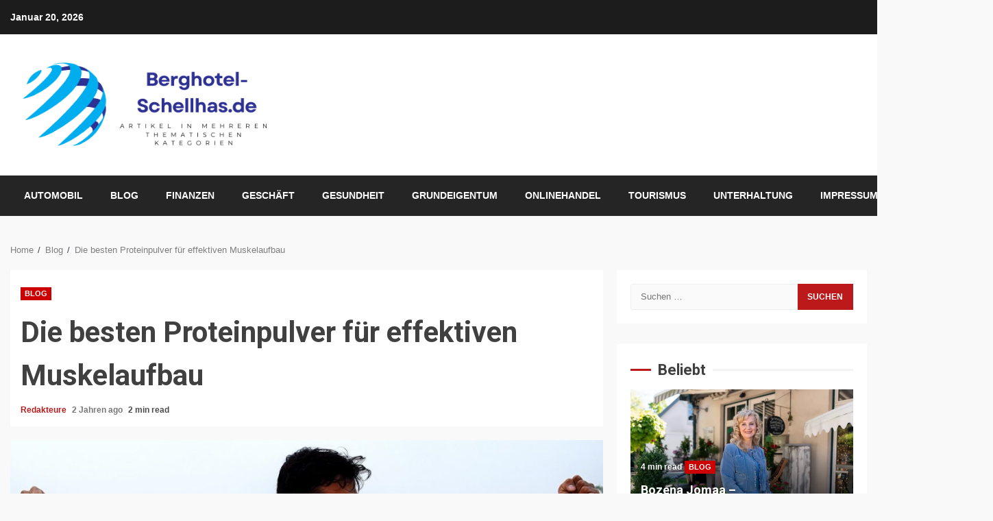

--- FILE ---
content_type: text/html; charset=UTF-8
request_url: https://berghotel-schellhas.de/die-besten-proteinpulver-fuer-effektiven-muskelaufbau/
body_size: 15975
content:
<!doctype html>
<html lang="de">
<head>
    <meta charset="UTF-8">
    <meta name="viewport" content="width=device-width, initial-scale=1">
    <link rel="profile" href="https://gmpg.org/xfn/11">

    <meta name='robots' content='index, follow, max-image-preview:large, max-snippet:-1, max-video-preview:-1' />

	<!-- This site is optimized with the Yoast SEO plugin v20.1 - https://yoast.com/wordpress/plugins/seo/ -->
	<title>Die besten Proteinpulver für effektiven Muskelaufbau - Berghotel-schellhas.de</title>
	<link rel="canonical" href="https://berghotel-schellhas.de/die-besten-proteinpulver-fuer-effektiven-muskelaufbau/" />
	<meta property="og:locale" content="de_DE" />
	<meta property="og:type" content="article" />
	<meta property="og:title" content="Die besten Proteinpulver für effektiven Muskelaufbau - Berghotel-schellhas.de" />
	<meta property="og:description" content="Protein ist eine entscheidende Komponente für den Muskelaufbau, und viele Menschen, die regelmäßig trainieren, suchen nach effektiven Wegen, ihren Proteingehalt zu erhöhen. Proteinpulver sind eine" />
	<meta property="og:url" content="https://berghotel-schellhas.de/die-besten-proteinpulver-fuer-effektiven-muskelaufbau/" />
	<meta property="og:site_name" content="Berghotel-schellhas.de" />
	<meta property="article:published_time" content="2023-11-01T11:26:06+00:00" />
	<meta property="og:image" content="https://berghotel-schellhas.de/wp-content/uploads/2023/11/die-besten-proteinpulver-fAzr-effektiven-muskelaufbau-img-1-768x512.jpg" />
	<meta name="author" content="Redakteure" />
	<meta name="twitter:card" content="summary_large_image" />
	<meta name="twitter:label1" content="Verfasst von" />
	<meta name="twitter:data1" content="Redakteure" />
	<meta name="twitter:label2" content="Geschätzte Lesezeit" />
	<meta name="twitter:data2" content="2 Minuten" />
	<script type="application/ld+json" class="yoast-schema-graph">{"@context":"https://schema.org","@graph":[{"@type":"Article","@id":"https://berghotel-schellhas.de/die-besten-proteinpulver-fuer-effektiven-muskelaufbau/#article","isPartOf":{"@id":"https://berghotel-schellhas.de/die-besten-proteinpulver-fuer-effektiven-muskelaufbau/"},"author":{"name":"Redakteure","@id":"https://berghotel-schellhas.de/#/schema/person/f93c10822f6c99a6d48d55c1d73670b2"},"headline":"Die besten Proteinpulver für effektiven Muskelaufbau","datePublished":"2023-11-01T11:26:06+00:00","dateModified":"2023-11-01T11:26:06+00:00","mainEntityOfPage":{"@id":"https://berghotel-schellhas.de/die-besten-proteinpulver-fuer-effektiven-muskelaufbau/"},"wordCount":397,"publisher":{"@id":"https://berghotel-schellhas.de/#organization"},"image":{"@id":"https://berghotel-schellhas.de/die-besten-proteinpulver-fuer-effektiven-muskelaufbau/#primaryimage"},"thumbnailUrl":"https://berghotel-schellhas.de/wp-content/uploads/2023/11/die-besten-proteinpulver-fAzr-effektiven-muskelaufbau-img.jpg","articleSection":["Blog"],"inLanguage":"de"},{"@type":"WebPage","@id":"https://berghotel-schellhas.de/die-besten-proteinpulver-fuer-effektiven-muskelaufbau/","url":"https://berghotel-schellhas.de/die-besten-proteinpulver-fuer-effektiven-muskelaufbau/","name":"Die besten Proteinpulver für effektiven Muskelaufbau - Berghotel-schellhas.de","isPartOf":{"@id":"https://berghotel-schellhas.de/#website"},"primaryImageOfPage":{"@id":"https://berghotel-schellhas.de/die-besten-proteinpulver-fuer-effektiven-muskelaufbau/#primaryimage"},"image":{"@id":"https://berghotel-schellhas.de/die-besten-proteinpulver-fuer-effektiven-muskelaufbau/#primaryimage"},"thumbnailUrl":"https://berghotel-schellhas.de/wp-content/uploads/2023/11/die-besten-proteinpulver-fAzr-effektiven-muskelaufbau-img.jpg","datePublished":"2023-11-01T11:26:06+00:00","dateModified":"2023-11-01T11:26:06+00:00","breadcrumb":{"@id":"https://berghotel-schellhas.de/die-besten-proteinpulver-fuer-effektiven-muskelaufbau/#breadcrumb"},"inLanguage":"de","potentialAction":[{"@type":"ReadAction","target":["https://berghotel-schellhas.de/die-besten-proteinpulver-fuer-effektiven-muskelaufbau/"]}]},{"@type":"ImageObject","inLanguage":"de","@id":"https://berghotel-schellhas.de/die-besten-proteinpulver-fuer-effektiven-muskelaufbau/#primaryimage","url":"https://berghotel-schellhas.de/wp-content/uploads/2023/11/die-besten-proteinpulver-fAzr-effektiven-muskelaufbau-img.jpg","contentUrl":"https://berghotel-schellhas.de/wp-content/uploads/2023/11/die-besten-proteinpulver-fAzr-effektiven-muskelaufbau-img.jpg","width":1280,"height":773},{"@type":"BreadcrumbList","@id":"https://berghotel-schellhas.de/die-besten-proteinpulver-fuer-effektiven-muskelaufbau/#breadcrumb","itemListElement":[{"@type":"ListItem","position":1,"name":"Home","item":"https://berghotel-schellhas.de/"},{"@type":"ListItem","position":2,"name":"Die besten Proteinpulver für effektiven Muskelaufbau"}]},{"@type":"WebSite","@id":"https://berghotel-schellhas.de/#website","url":"https://berghotel-schellhas.de/","name":"Berghotel-schellhas.de","description":"Artikel in mehreren thematischen Kategorien","publisher":{"@id":"https://berghotel-schellhas.de/#organization"},"potentialAction":[{"@type":"SearchAction","target":{"@type":"EntryPoint","urlTemplate":"https://berghotel-schellhas.de/?s={search_term_string}"},"query-input":"required name=search_term_string"}],"inLanguage":"de"},{"@type":"Organization","@id":"https://berghotel-schellhas.de/#organization","name":"Berghotel-schellhas.de","url":"https://berghotel-schellhas.de/","logo":{"@type":"ImageObject","inLanguage":"de","@id":"https://berghotel-schellhas.de/#/schema/logo/image/","url":"https://berghotel-schellhas.de/wp-content/uploads/2025/02/cropped-TechNest.png","contentUrl":"https://berghotel-schellhas.de/wp-content/uploads/2025/02/cropped-TechNest.png","width":500,"height":159,"caption":"Berghotel-schellhas.de"},"image":{"@id":"https://berghotel-schellhas.de/#/schema/logo/image/"}},{"@type":"Person","@id":"https://berghotel-schellhas.de/#/schema/person/f93c10822f6c99a6d48d55c1d73670b2","name":"Redakteure","image":{"@type":"ImageObject","inLanguage":"de","@id":"https://berghotel-schellhas.de/#/schema/person/image/","url":"https://secure.gravatar.com/avatar/dab71ffae5550f5af6ffabce83070f6d12b24f3924ad5661240b94179cb3c55e?s=96&d=mm&r=g","contentUrl":"https://secure.gravatar.com/avatar/dab71ffae5550f5af6ffabce83070f6d12b24f3924ad5661240b94179cb3c55e?s=96&d=mm&r=g","caption":"Redakteure"},"sameAs":["https://berghotel-schellhas.de"],"url":"https://berghotel-schellhas.de/author/admin/"}]}</script>
	<!-- / Yoast SEO plugin. -->


<link rel='dns-prefetch' href='//fonts.googleapis.com' />
<link rel="alternate" type="application/rss+xml" title="Berghotel-schellhas.de &raquo; Feed" href="https://berghotel-schellhas.de/feed/" />
<link rel="alternate" type="application/rss+xml" title="Berghotel-schellhas.de &raquo; Kommentar-Feed" href="https://berghotel-schellhas.de/comments/feed/" />
<link rel="alternate" title="oEmbed (JSON)" type="application/json+oembed" href="https://berghotel-schellhas.de/wp-json/oembed/1.0/embed?url=https%3A%2F%2Fberghotel-schellhas.de%2Fdie-besten-proteinpulver-fuer-effektiven-muskelaufbau%2F" />
<link rel="alternate" title="oEmbed (XML)" type="text/xml+oembed" href="https://berghotel-schellhas.de/wp-json/oembed/1.0/embed?url=https%3A%2F%2Fberghotel-schellhas.de%2Fdie-besten-proteinpulver-fuer-effektiven-muskelaufbau%2F&#038;format=xml" />
<style id='wp-img-auto-sizes-contain-inline-css' type='text/css'>
img:is([sizes=auto i],[sizes^="auto," i]){contain-intrinsic-size:3000px 1500px}
/*# sourceURL=wp-img-auto-sizes-contain-inline-css */
</style>
<style id='wp-emoji-styles-inline-css' type='text/css'>

	img.wp-smiley, img.emoji {
		display: inline !important;
		border: none !important;
		box-shadow: none !important;
		height: 1em !important;
		width: 1em !important;
		margin: 0 0.07em !important;
		vertical-align: -0.1em !important;
		background: none !important;
		padding: 0 !important;
	}
/*# sourceURL=wp-emoji-styles-inline-css */
</style>
<link rel='stylesheet' id='rpt_front_style-css' href='https://berghotel-schellhas.de/wp-content/plugins/related-posts-thumbnails/assets/css/front.css?ver=1.9.0' type='text/css' media='all' />
<link rel='stylesheet' id='font-awesome-css' href='https://berghotel-schellhas.de/wp-content/themes/kreeti-lite/assets/font-awesome/css/font-awesome.min.css?ver=6.9' type='text/css' media='all' />
<link rel='stylesheet' id='bootstrap-css' href='https://berghotel-schellhas.de/wp-content/themes/kreeti-lite/assets/bootstrap/css/bootstrap.min.css?ver=6.9' type='text/css' media='all' />
<link rel='stylesheet' id='slick-css-css' href='https://berghotel-schellhas.de/wp-content/themes/kreeti-lite/assets/slick/css/slick.min.css?ver=6.9' type='text/css' media='all' />
<link rel='stylesheet' id='sidr-css' href='https://berghotel-schellhas.de/wp-content/themes/kreeti-lite/assets/sidr/css/jquery.sidr.dark.css?ver=6.9' type='text/css' media='all' />
<link rel='stylesheet' id='magnific-popup-css' href='https://berghotel-schellhas.de/wp-content/themes/kreeti-lite/assets/magnific-popup/magnific-popup.css?ver=6.9' type='text/css' media='all' />
<link rel='stylesheet' id='kreeti-google-fonts-css' href='https://fonts.googleapis.com/css?family=Open%20Sans:400,400italic,600,700|Roboto:100,300,400,500,700&#038;subset=latin,latin-ext' type='text/css' media='all' />
<link rel='stylesheet' id='kreeti-style-css' href='https://berghotel-schellhas.de/wp-content/themes/kreeti-lite/style.css?ver=3.0.0' type='text/css' media='all' />
<script type="text/javascript" src="https://berghotel-schellhas.de/wp-includes/js/jquery/jquery.min.js?ver=3.7.1" id="jquery-core-js"></script>
<script type="text/javascript" src="https://berghotel-schellhas.de/wp-includes/js/jquery/jquery-migrate.min.js?ver=3.4.1" id="jquery-migrate-js"></script>
<link rel="https://api.w.org/" href="https://berghotel-schellhas.de/wp-json/" /><link rel="alternate" title="JSON" type="application/json" href="https://berghotel-schellhas.de/wp-json/wp/v2/posts/293" /><link rel="EditURI" type="application/rsd+xml" title="RSD" href="https://berghotel-schellhas.de/xmlrpc.php?rsd" />
<meta name="generator" content="WordPress 6.9" />
<link rel='shortlink' href='https://berghotel-schellhas.de/?p=293' />

		<!-- GA Google Analytics @ https://m0n.co/ga -->
		<script async src="https://www.googletagmanager.com/gtag/js?id=G-42LMVRJX2J"></script>
		<script>
			window.dataLayer = window.dataLayer || [];
			function gtag(){dataLayer.push(arguments);}
			gtag('js', new Date());
			gtag('config', 'G-42LMVRJX2J');
		</script>

				<style>
			#related_posts_thumbnails li{
				border-right: 1px solid #dddddd;
				background-color: #ffffff			}
			#related_posts_thumbnails li:hover{
				background-color: #eeeeee;
			}
			.relpost_content{
				font-size:	12px;
				color: 		#333333;
			}
			.relpost-block-single{
				background-color: #ffffff;
				border-right: 1px solid  #dddddd;
				border-left: 1px solid  #dddddd;
				margin-right: -1px;
			}
			.relpost-block-single:hover{
				background-color: #eeeeee;
			}
		</style>

	        <style type="text/css">
                        .site-title,
            .site-description {
                position: absolute;
                clip: rect(1px, 1px, 1px, 1px);
                display: none;
            }

                        .elementor-template-full-width .elementor-section.elementor-section-full_width > .elementor-container,
            .elementor-template-full-width .elementor-section.elementor-section-boxed > .elementor-container{
                max-width: 1300px;
            }
            .af-wide-layout.elementor-template-full-width .elementor-section.elementor-section-full_width > .elementor-container,
            .af-wide-layout.elementor-template-full-width .elementor-section.elementor-section-boxed > .elementor-container{
                max-width: none;
            }

        </style>
        <link rel="icon" href="https://berghotel-schellhas.de/wp-content/uploads/2025/02/cropped-cropped-TechNest-32x32.png" sizes="32x32" />
<link rel="icon" href="https://berghotel-schellhas.de/wp-content/uploads/2025/02/cropped-cropped-TechNest-192x192.png" sizes="192x192" />
<link rel="apple-touch-icon" href="https://berghotel-schellhas.de/wp-content/uploads/2025/02/cropped-cropped-TechNest-180x180.png" />
<meta name="msapplication-TileImage" content="https://berghotel-schellhas.de/wp-content/uploads/2025/02/cropped-cropped-TechNest-270x270.png" />
<style id='global-styles-inline-css' type='text/css'>
:root{--wp--preset--aspect-ratio--square: 1;--wp--preset--aspect-ratio--4-3: 4/3;--wp--preset--aspect-ratio--3-4: 3/4;--wp--preset--aspect-ratio--3-2: 3/2;--wp--preset--aspect-ratio--2-3: 2/3;--wp--preset--aspect-ratio--16-9: 16/9;--wp--preset--aspect-ratio--9-16: 9/16;--wp--preset--color--black: #000000;--wp--preset--color--cyan-bluish-gray: #abb8c3;--wp--preset--color--white: #ffffff;--wp--preset--color--pale-pink: #f78da7;--wp--preset--color--vivid-red: #cf2e2e;--wp--preset--color--luminous-vivid-orange: #ff6900;--wp--preset--color--luminous-vivid-amber: #fcb900;--wp--preset--color--light-green-cyan: #7bdcb5;--wp--preset--color--vivid-green-cyan: #00d084;--wp--preset--color--pale-cyan-blue: #8ed1fc;--wp--preset--color--vivid-cyan-blue: #0693e3;--wp--preset--color--vivid-purple: #9b51e0;--wp--preset--gradient--vivid-cyan-blue-to-vivid-purple: linear-gradient(135deg,rgb(6,147,227) 0%,rgb(155,81,224) 100%);--wp--preset--gradient--light-green-cyan-to-vivid-green-cyan: linear-gradient(135deg,rgb(122,220,180) 0%,rgb(0,208,130) 100%);--wp--preset--gradient--luminous-vivid-amber-to-luminous-vivid-orange: linear-gradient(135deg,rgb(252,185,0) 0%,rgb(255,105,0) 100%);--wp--preset--gradient--luminous-vivid-orange-to-vivid-red: linear-gradient(135deg,rgb(255,105,0) 0%,rgb(207,46,46) 100%);--wp--preset--gradient--very-light-gray-to-cyan-bluish-gray: linear-gradient(135deg,rgb(238,238,238) 0%,rgb(169,184,195) 100%);--wp--preset--gradient--cool-to-warm-spectrum: linear-gradient(135deg,rgb(74,234,220) 0%,rgb(151,120,209) 20%,rgb(207,42,186) 40%,rgb(238,44,130) 60%,rgb(251,105,98) 80%,rgb(254,248,76) 100%);--wp--preset--gradient--blush-light-purple: linear-gradient(135deg,rgb(255,206,236) 0%,rgb(152,150,240) 100%);--wp--preset--gradient--blush-bordeaux: linear-gradient(135deg,rgb(254,205,165) 0%,rgb(254,45,45) 50%,rgb(107,0,62) 100%);--wp--preset--gradient--luminous-dusk: linear-gradient(135deg,rgb(255,203,112) 0%,rgb(199,81,192) 50%,rgb(65,88,208) 100%);--wp--preset--gradient--pale-ocean: linear-gradient(135deg,rgb(255,245,203) 0%,rgb(182,227,212) 50%,rgb(51,167,181) 100%);--wp--preset--gradient--electric-grass: linear-gradient(135deg,rgb(202,248,128) 0%,rgb(113,206,126) 100%);--wp--preset--gradient--midnight: linear-gradient(135deg,rgb(2,3,129) 0%,rgb(40,116,252) 100%);--wp--preset--font-size--small: 13px;--wp--preset--font-size--medium: 20px;--wp--preset--font-size--large: 36px;--wp--preset--font-size--x-large: 42px;--wp--preset--spacing--20: 0.44rem;--wp--preset--spacing--30: 0.67rem;--wp--preset--spacing--40: 1rem;--wp--preset--spacing--50: 1.5rem;--wp--preset--spacing--60: 2.25rem;--wp--preset--spacing--70: 3.38rem;--wp--preset--spacing--80: 5.06rem;--wp--preset--shadow--natural: 6px 6px 9px rgba(0, 0, 0, 0.2);--wp--preset--shadow--deep: 12px 12px 50px rgba(0, 0, 0, 0.4);--wp--preset--shadow--sharp: 6px 6px 0px rgba(0, 0, 0, 0.2);--wp--preset--shadow--outlined: 6px 6px 0px -3px rgb(255, 255, 255), 6px 6px rgb(0, 0, 0);--wp--preset--shadow--crisp: 6px 6px 0px rgb(0, 0, 0);}:where(.is-layout-flex){gap: 0.5em;}:where(.is-layout-grid){gap: 0.5em;}body .is-layout-flex{display: flex;}.is-layout-flex{flex-wrap: wrap;align-items: center;}.is-layout-flex > :is(*, div){margin: 0;}body .is-layout-grid{display: grid;}.is-layout-grid > :is(*, div){margin: 0;}:where(.wp-block-columns.is-layout-flex){gap: 2em;}:where(.wp-block-columns.is-layout-grid){gap: 2em;}:where(.wp-block-post-template.is-layout-flex){gap: 1.25em;}:where(.wp-block-post-template.is-layout-grid){gap: 1.25em;}.has-black-color{color: var(--wp--preset--color--black) !important;}.has-cyan-bluish-gray-color{color: var(--wp--preset--color--cyan-bluish-gray) !important;}.has-white-color{color: var(--wp--preset--color--white) !important;}.has-pale-pink-color{color: var(--wp--preset--color--pale-pink) !important;}.has-vivid-red-color{color: var(--wp--preset--color--vivid-red) !important;}.has-luminous-vivid-orange-color{color: var(--wp--preset--color--luminous-vivid-orange) !important;}.has-luminous-vivid-amber-color{color: var(--wp--preset--color--luminous-vivid-amber) !important;}.has-light-green-cyan-color{color: var(--wp--preset--color--light-green-cyan) !important;}.has-vivid-green-cyan-color{color: var(--wp--preset--color--vivid-green-cyan) !important;}.has-pale-cyan-blue-color{color: var(--wp--preset--color--pale-cyan-blue) !important;}.has-vivid-cyan-blue-color{color: var(--wp--preset--color--vivid-cyan-blue) !important;}.has-vivid-purple-color{color: var(--wp--preset--color--vivid-purple) !important;}.has-black-background-color{background-color: var(--wp--preset--color--black) !important;}.has-cyan-bluish-gray-background-color{background-color: var(--wp--preset--color--cyan-bluish-gray) !important;}.has-white-background-color{background-color: var(--wp--preset--color--white) !important;}.has-pale-pink-background-color{background-color: var(--wp--preset--color--pale-pink) !important;}.has-vivid-red-background-color{background-color: var(--wp--preset--color--vivid-red) !important;}.has-luminous-vivid-orange-background-color{background-color: var(--wp--preset--color--luminous-vivid-orange) !important;}.has-luminous-vivid-amber-background-color{background-color: var(--wp--preset--color--luminous-vivid-amber) !important;}.has-light-green-cyan-background-color{background-color: var(--wp--preset--color--light-green-cyan) !important;}.has-vivid-green-cyan-background-color{background-color: var(--wp--preset--color--vivid-green-cyan) !important;}.has-pale-cyan-blue-background-color{background-color: var(--wp--preset--color--pale-cyan-blue) !important;}.has-vivid-cyan-blue-background-color{background-color: var(--wp--preset--color--vivid-cyan-blue) !important;}.has-vivid-purple-background-color{background-color: var(--wp--preset--color--vivid-purple) !important;}.has-black-border-color{border-color: var(--wp--preset--color--black) !important;}.has-cyan-bluish-gray-border-color{border-color: var(--wp--preset--color--cyan-bluish-gray) !important;}.has-white-border-color{border-color: var(--wp--preset--color--white) !important;}.has-pale-pink-border-color{border-color: var(--wp--preset--color--pale-pink) !important;}.has-vivid-red-border-color{border-color: var(--wp--preset--color--vivid-red) !important;}.has-luminous-vivid-orange-border-color{border-color: var(--wp--preset--color--luminous-vivid-orange) !important;}.has-luminous-vivid-amber-border-color{border-color: var(--wp--preset--color--luminous-vivid-amber) !important;}.has-light-green-cyan-border-color{border-color: var(--wp--preset--color--light-green-cyan) !important;}.has-vivid-green-cyan-border-color{border-color: var(--wp--preset--color--vivid-green-cyan) !important;}.has-pale-cyan-blue-border-color{border-color: var(--wp--preset--color--pale-cyan-blue) !important;}.has-vivid-cyan-blue-border-color{border-color: var(--wp--preset--color--vivid-cyan-blue) !important;}.has-vivid-purple-border-color{border-color: var(--wp--preset--color--vivid-purple) !important;}.has-vivid-cyan-blue-to-vivid-purple-gradient-background{background: var(--wp--preset--gradient--vivid-cyan-blue-to-vivid-purple) !important;}.has-light-green-cyan-to-vivid-green-cyan-gradient-background{background: var(--wp--preset--gradient--light-green-cyan-to-vivid-green-cyan) !important;}.has-luminous-vivid-amber-to-luminous-vivid-orange-gradient-background{background: var(--wp--preset--gradient--luminous-vivid-amber-to-luminous-vivid-orange) !important;}.has-luminous-vivid-orange-to-vivid-red-gradient-background{background: var(--wp--preset--gradient--luminous-vivid-orange-to-vivid-red) !important;}.has-very-light-gray-to-cyan-bluish-gray-gradient-background{background: var(--wp--preset--gradient--very-light-gray-to-cyan-bluish-gray) !important;}.has-cool-to-warm-spectrum-gradient-background{background: var(--wp--preset--gradient--cool-to-warm-spectrum) !important;}.has-blush-light-purple-gradient-background{background: var(--wp--preset--gradient--blush-light-purple) !important;}.has-blush-bordeaux-gradient-background{background: var(--wp--preset--gradient--blush-bordeaux) !important;}.has-luminous-dusk-gradient-background{background: var(--wp--preset--gradient--luminous-dusk) !important;}.has-pale-ocean-gradient-background{background: var(--wp--preset--gradient--pale-ocean) !important;}.has-electric-grass-gradient-background{background: var(--wp--preset--gradient--electric-grass) !important;}.has-midnight-gradient-background{background: var(--wp--preset--gradient--midnight) !important;}.has-small-font-size{font-size: var(--wp--preset--font-size--small) !important;}.has-medium-font-size{font-size: var(--wp--preset--font-size--medium) !important;}.has-large-font-size{font-size: var(--wp--preset--font-size--large) !important;}.has-x-large-font-size{font-size: var(--wp--preset--font-size--x-large) !important;}
/*# sourceURL=global-styles-inline-css */
</style>
</head>

<body class="wp-singular post-template-default single single-post postid-293 single-format-standard wp-custom-logo wp-embed-responsive wp-theme-kreeti-lite archive-first-post-full aft-default-mode aft-header-layout-default widget-title-border-center default-content-layout align-content-left ">

    <div id="af-preloader">
        <div id="loader-wrapper">
            <div id="loader">
            </div>
        </div>
    </div>

<div id="page" class="site af-whole-wrapper">
    <a class="skip-link screen-reader-text" href="#content">Skip to content</a>

    
        <header id="masthead" class="header-layout-default kreeti-header">
            <div class="top-header">
    <div class="container-wrapper">
        <div class="top-bar-flex">
            <div class="top-bar-left col-2">
                <div class="date-bar-left">
                                <span class="topbar-date">
        Januar 20, 2026    </span>
                        </div>
            </div>
            <div class="top-bar-right col-2">
                <div class="aft-small-social-menu">
                                                </div>
            </div>
        </div>
    </div>
</div>
<div class="af-middle-header "
     data-background="">
    <div class="container-wrapper">
        <div class="af-middle-container">
            <div class="logo">
                        <div class="site-branding">
            <a href="https://berghotel-schellhas.de/" class="custom-logo-link" rel="home"><img width="500" height="159" src="https://berghotel-schellhas.de/wp-content/uploads/2025/02/cropped-TechNest.png" class="custom-logo" alt="Berghotel-schellhas.de" decoding="async" fetchpriority="high" srcset="https://berghotel-schellhas.de/wp-content/uploads/2025/02/cropped-TechNest.png 500w, https://berghotel-schellhas.de/wp-content/uploads/2025/02/cropped-TechNest-300x95.png 300w" sizes="(max-width: 500px) 100vw, 500px" /></a>                <p class="site-title font-family-1">
                    <a href="https://berghotel-schellhas.de/" class="site-title-anchor"
                       rel="home">Berghotel-schellhas.de</a>
                </p>
            
                            <p class="site-description">Artikel in mehreren thematischen Kategorien</p>
                    </div>

                </div>
                                <div class="header-advertise">
                                            </div>
                        </div>
    </div>
</div>
<div id="main-navigation-bar" class="af-bottom-header">
    <div class="container-wrapper">
        <div class="bottom-bar-flex">
            <div class="offcanvas-navigaiton">
                                <div class="af-bottom-head-nav">
                            <div class="navigation-container">
            <nav class="main-navigation clearfix">
                <div class="aft-dynamic-navigation-elements">
                                        <button class="toggle-menu" aria-controls="primary-menu" aria-expanded="false">
                                        <span class="screen-reader-text">
                                            Primary Menu                                        </span>
                                        <i class="ham"></i>
                                    </button>



                <div class="menu main-menu menu-desktop show-menu-border"><ul id="primary-menu" class="menu"><li id="menu-item-11" class="menu-item menu-item-type-taxonomy menu-item-object-category menu-item-11"><a href="https://berghotel-schellhas.de/automobil/">Automobil</a></li>
<li id="menu-item-12" class="menu-item menu-item-type-taxonomy menu-item-object-category current-post-ancestor current-menu-parent current-post-parent menu-item-12"><a href="https://berghotel-schellhas.de/blog/">Blog</a></li>
<li id="menu-item-13" class="menu-item menu-item-type-taxonomy menu-item-object-category menu-item-13"><a href="https://berghotel-schellhas.de/finanzen/">Finanzen</a></li>
<li id="menu-item-14" class="menu-item menu-item-type-taxonomy menu-item-object-category menu-item-14"><a href="https://berghotel-schellhas.de/geschaft/">Geschäft</a></li>
<li id="menu-item-15" class="menu-item menu-item-type-taxonomy menu-item-object-category menu-item-15"><a href="https://berghotel-schellhas.de/gesundheit/">Gesundheit</a></li>
<li id="menu-item-16" class="menu-item menu-item-type-taxonomy menu-item-object-category menu-item-16"><a href="https://berghotel-schellhas.de/grundeigentum/">Grundeigentum</a></li>
<li id="menu-item-17" class="menu-item menu-item-type-taxonomy menu-item-object-category menu-item-17"><a href="https://berghotel-schellhas.de/onlinehandel/">Onlinehandel</a></li>
<li id="menu-item-18" class="menu-item menu-item-type-taxonomy menu-item-object-category menu-item-18"><a href="https://berghotel-schellhas.de/tourismus/">Tourismus</a></li>
<li id="menu-item-19" class="menu-item menu-item-type-taxonomy menu-item-object-category menu-item-19"><a href="https://berghotel-schellhas.de/unterhaltung/">Unterhaltung</a></li>
<li id="menu-item-90" class="menu-item menu-item-type-post_type menu-item-object-page menu-item-90"><a href="https://berghotel-schellhas.de/impressum/">Impressum</a></li>
</ul></div>                </div>
            </nav>

        </div>


                    </div>
            </div>
            <div class="search-watch">
                        <div class="af-search-wrap">
            <div class="search-overlay">
                <a href="#" title="Search" class="search-icon">
                    <i class="fa fa-search"></i>
                </a>
                <div class="af-search-form">
                    <form role="search" method="get" class="search-form" action="https://berghotel-schellhas.de/">
				<label>
					<span class="screen-reader-text">Suche nach:</span>
					<input type="search" class="search-field" placeholder="Suchen …" value="" name="s" />
				</label>
				<input type="submit" class="search-submit" value="Suchen" />
			</form>                </div>
            </div>
        </div>

                                    <div class="custom-menu-link">
                    <a href="#">
                                                    <i class="fa fa-play" aria-hidden="true"></i>
                                                Watch Online                    </a>
                </div>
                    
                </div>
        </div>
    </div>
</div>
    

        </header>

        <!-- end slider-section -->
        
        <div id="content" class="container-wrapper">
                <div class="af-breadcrumbs font-family-1 color-pad">

            <div role="navigation" aria-label="Breadcrumbs" class="breadcrumb-trail breadcrumbs" itemprop="breadcrumb"><ul class="trail-items" itemscope itemtype="http://schema.org/BreadcrumbList"><meta name="numberOfItems" content="3" /><meta name="itemListOrder" content="Ascending" /><li itemprop="itemListElement" itemscope itemtype="http://schema.org/ListItem" class="trail-item trail-begin"><a href="https://berghotel-schellhas.de/" rel="home" itemprop="item"><span itemprop="name">Home</span></a><meta itemprop="position" content="1" /></li><li itemprop="itemListElement" itemscope itemtype="http://schema.org/ListItem" class="trail-item"><a href="https://berghotel-schellhas.de/blog/" itemprop="item"><span itemprop="name">Blog</span></a><meta itemprop="position" content="2" /></li><li itemprop="itemListElement" itemscope itemtype="http://schema.org/ListItem" class="trail-item trail-end"><a href="https://berghotel-schellhas.de/die-besten-proteinpulver-fuer-effektiven-muskelaufbau/" itemprop="item"><span itemprop="name">Die besten Proteinpulver für effektiven Muskelaufbau</span></a><meta itemprop="position" content="3" /></li></ul></div>
        </div>
            <div class="section-block-upper">
        <div id="primary" class="content-area">
            <main id="main" class="site-main">
                                    <article id="post-293" class="post-293 post type-post status-publish format-standard has-post-thumbnail hentry category-blog">

                        <div class="entry-content-wrap read-single social-after-title">

                                    <header class="entry-header pos-rel">
            <div class="read-details">
                <div class="entry-header-details af-cat-widget-carousel">
                    
                        <div class="figure-categories read-categories figure-categories-bg ">
                                                        <ul class="cat-links"><li class="meta-category">
                             <a class="kreeti-categories category-color-1" href="https://berghotel-schellhas.de/blog/">
                                 Blog
                             </a>
                        </li></ul>                        </div>
                                        <h1 class="entry-title">Die besten Proteinpulver für effektiven Muskelaufbau</h1>
                    
                    <div class="aft-post-excerpt-and-meta color-pad">
                                                
                        <div class="entry-meta">

                            
            <span class="author-links">

                
                    <span class="item-metadata posts-author byline">

            <a href="https://berghotel-schellhas.de/author/admin/">
                Redakteure            </a>
        </span>
                
                                    <span class="item-metadata posts-date">

                        2 Jahren ago            </span>
                
        </span>
                                    <span class="min-read">2 min read</span>                                <div class="aft-comment-view-share">
            </div>
                                
                        </div>
                    </div>
                </div>
            </div>



        </header><!-- .entry-header -->




        <!-- end slider-section -->
                                    
                                                            <div class="read-img pos-rel">
                                                    <div class="post-thumbnail full-width-image">
                    <img width="1024" height="618" src="https://berghotel-schellhas.de/wp-content/uploads/2023/11/die-besten-proteinpulver-fAzr-effektiven-muskelaufbau-img-1024x618.jpg" class="attachment-kreeti-featured size-kreeti-featured wp-post-image" alt="" decoding="async" srcset="https://berghotel-schellhas.de/wp-content/uploads/2023/11/die-besten-proteinpulver-fAzr-effektiven-muskelaufbau-img-1024x618.jpg 1024w, https://berghotel-schellhas.de/wp-content/uploads/2023/11/die-besten-proteinpulver-fAzr-effektiven-muskelaufbau-img-300x181.jpg 300w, https://berghotel-schellhas.de/wp-content/uploads/2023/11/die-besten-proteinpulver-fAzr-effektiven-muskelaufbau-img-768x464.jpg 768w, https://berghotel-schellhas.de/wp-content/uploads/2023/11/die-besten-proteinpulver-fAzr-effektiven-muskelaufbau-img.jpg 1280w" sizes="(max-width: 1024px) 100vw, 1024px" />                </div>
            
                                                                            </div>

                                                        

    <div class="color-pad">
        <div class="entry-content read-details pad ptb-10">
            <h3>Protein ist eine entscheidende Komponente für den Muskelaufbau, und viele Menschen, die regelmäßig trainieren, suchen nach effektiven Wegen, ihren Proteingehalt zu erhöhen.</h3>
<p>Proteinpulver sind eine beliebte Wahl, da sie eine bequeme und konzentrierte Quelle dieses wichtigen Nährstoffs bieten. In diesem Artikel werfen wir einen Blick auf einige der besten Proteinpulver auf dem Markt, die sich besonders für den effektiven Muskelaufbau eignen.</p>
<h3>Whey-Protein: Der Klassiker</p>
</h3>
<p>Whey-Protein ist eines der am häufigsten verwendeten Proteinpulver. Es wird aus Molke gewonnen, dem flüssigen Nebenprodukt der Käseherstellung. Whey-Protein ist reich an essentiellen Aminosäuren, insbesondere an BCAAs (verzweigtkettige Aminosäuren), die für das Muskelwachstum entscheidend sind. Es wird schnell vom Körper aufgenommen, was es zu einer ausgezeichneten Wahl vor oder nach dem Training macht.</p>
<h3>Casein-Protein: Langsame Freisetzung für die Nacht</p>
</h3>
<p>Im Gegensatz zu Whey wird Casein-Protein langsamer verdaut und freigesetzt. Es bildet eine gelartige Substanz im Magen, was zu einer stetigen Freisetzung von Aminosäuren führt. Dies macht Casein besonders geeignet für die Einnahme vor dem Schlafengehen, um die Muskeln während der Nacht zu versorgen.</p>
<p><img decoding="async" class="aligncenter" src="https://berghotel-schellhas.de/wp-content/uploads/2023/11/die-besten-proteinpulver-fAzr-effektiven-muskelaufbau-img-1-768x512.jpg" alt="Die besten Proteinpulver für effektiven Muskelaufbau"></p>
<h2>Erbsenprotein: Pflanzliche Alternative</p>
</h2>
<p>Für Menschen mit Laktoseintoleranz oder veganer Ernährung ist Erbsenprotein eine hervorragende pflanzliche Alternative. Es enthält alle neun essentiellen Aminosäuren und ist reich an Eisen. Erbsenprotein eignet sich gut für diejenigen, die auf tierische Produkte verzichten möchten, aber dennoch hochwertiges Protein für den Muskelaufbau benötigen.</p>
<p>Sojaprotein: Vollständiges pflanzliches Protein</p>
<p>Sojaprotein ist eine weitere pflanzliche Option, die alle essentiellen Aminosäuren liefert. Es enthält auch Isoflavone, die antioxidative Eigenschaften haben und die Muskelregeneration unterstützen können. Sojaprotein eignet sich gut für Menschen mit Milchunverträglichkeiten oder solche, die nach einer nachhaltigeren Proteinalternative suchen.</p>
<h3>Collagen-Protein: Für Gelenke und Haut</p>
</h3>
<p>Collagen-Protein hat nicht nur Vorteile für die Muskeln, sondern auch für Gelenke und Haut. Es enthält spezifische Aminosäuren, die für die Kollagenproduktion wichtig sind, was die Hautelastizität fördert und Gelenke unterstützen kann. Collagen-Protein eignet sich gut als Zusatz zu anderen Proteinquellen &#8211; <a href="https://rangiranje.musclemass.blog">https://rangiranje.musclemass.blog</a>.</p>
<p>Es ist wichtig zu beachten, dass die Wahl des besten Proteinpulvers von individuellen Bedürfnissen, Ernährungsvorlieben und möglichen Allergien abhängt. Bevor Sie ein neues Proteinpulver ausprobieren, ist es ratsam, mit einem Ernährungsexperten oder Arzt zu sprechen.</p>
<!-- relpost-thumb-wrapper --><div class="relpost-thumb-wrapper"><!-- filter-class --><div class="relpost-thumb-container"><h3>Andere coole Artikel:</h3><div style="clear: both"></div><div style="clear: both"></div><!-- relpost-block-container --><div class="relpost-block-container"><a href="https://berghotel-schellhas.de/geburt-wie-geht-man-mit-der-eifersucht-des-aelteren-um/"class="relpost-block-single" ><div class="relpost-custom-block-single" style="width: 150px; height: 225px;"><div class="relpost-block-single-image" alt="Geburt: Wie geht man mit der Eifersucht des Älteren um?" style="background: transparent url(https://berghotel-schellhas.de/wp-content/plugins/related-posts-thumbnails/img/default.png) no-repeat scroll 0% 0%; width: 150px; height: 150px;"></div><div class="relpost-block-single-text"  style="font-family: Arial;  font-size: 12px;  color: #333333;">Geburt: Wie geht man mit der Eifersucht des Älteren um?</div></div></a><a href="https://berghotel-schellhas.de/welches-land-hat-die-meisten-zugelassenen-lkw-und-warum/"class="relpost-block-single" ><div class="relpost-custom-block-single" style="width: 150px; height: 225px;"><div class="relpost-block-single-image" alt="Welches Land hat die meisten zugelassenen Lkw und warum?" style="background: transparent url(https://berghotel-schellhas.de/wp-content/uploads/2023/06/czerwona-ciezarowka-z-numerem-12-na-boku-150x150.webp) no-repeat scroll 0% 0%; width: 150px; height: 150px;"></div><div class="relpost-block-single-text"  style="font-family: Arial;  font-size: 12px;  color: #333333;">Welches Land hat die meisten zugelassenen Lkw und warum?</div></div></a><a href="https://berghotel-schellhas.de/schrumpfkappen-im-vergleich-welche-variante-passt-am-besten-zu-ihrem-projekt/"class="relpost-block-single" ><div class="relpost-custom-block-single" style="width: 150px; height: 225px;"><div class="relpost-block-single-image" alt="Schrumpfkappen im Vergleich: Welche Variante passt am besten zu Ihrem Projekt?" style="background: transparent url(https://berghotel-schellhas.de/wp-content/uploads/2025/03/schrumpfkappe-150x150.png) no-repeat scroll 0% 0%; width: 150px; height: 150px;"></div><div class="relpost-block-single-text"  style="font-family: Arial;  font-size: 12px;  color: #333333;">Schrumpfkappen im Vergleich: Welche Variante passt am besten zu Ihrem Projekt?</div></div></a><a href="https://berghotel-schellhas.de/hypothekendarlehen-in-polen/"class="relpost-block-single" ><div class="relpost-custom-block-single" style="width: 150px; height: 225px;"><div class="relpost-block-single-image" alt="Hypothekendarlehen in Polen" style="background: transparent url(https://berghotel-schellhas.de/wp-content/uploads/2021/03/hypothekendarlehen-in-polen-img-150x150.jpg) no-repeat scroll 0% 0%; width: 150px; height: 150px;"></div><div class="relpost-block-single-text"  style="font-family: Arial;  font-size: 12px;  color: #333333;">Hypothekendarlehen in Polen</div></div></a><a href="https://berghotel-schellhas.de/handel-im-internet/"class="relpost-block-single" ><div class="relpost-custom-block-single" style="width: 150px; height: 225px;"><div class="relpost-block-single-image" alt="Handel im Internet" style="background: transparent url(https://berghotel-schellhas.de/wp-content/uploads/2021/03/handel-im-internet-img-150x150.jpg) no-repeat scroll 0% 0%; width: 150px; height: 150px;"></div><div class="relpost-block-single-text"  style="font-family: Arial;  font-size: 12px;  color: #333333;">Handel im Internet</div></div></a><a href="https://berghotel-schellhas.de/schubladenschienen-1000-mm-die-grundlage-fuer-funktionelle-und-langlebige-schubladen/"class="relpost-block-single" ><div class="relpost-custom-block-single" style="width: 150px; height: 225px;"><div class="relpost-block-single-image" alt="Schubladenschienen 1000 mm: Die Grundlage für funktionelle und langlebige Schubladen" style="background: transparent url(https://berghotel-schellhas.de/wp-content/uploads/2024/01/schubladenschienen-1000-mm-die-grundlage-fAzr-funktionelle-und-langlebige-schubladen-img-150x150.webp) no-repeat scroll 0% 0%; width: 150px; height: 150px;"></div><div class="relpost-block-single-text"  style="font-family: Arial;  font-size: 12px;  color: #333333;">Schubladenschienen 1000 mm: Die Grundlage für funktionelle und langlebige Schubladen</div></div></a><a href="https://berghotel-schellhas.de/gebrauchte-laptops-nachhaltige-technologie-von-amso-eu/"class="relpost-block-single" ><div class="relpost-custom-block-single" style="width: 150px; height: 225px;"><div class="relpost-block-single-image" alt="Gebrauchte Laptops: Nachhaltige Technologie von amso.eu" style="background: transparent url(https://berghotel-schellhas.de/wp-content/uploads/2024/11/work-18-150x150.png) no-repeat scroll 0% 0%; width: 150px; height: 150px;"></div><div class="relpost-block-single-text"  style="font-family: Arial;  font-size: 12px;  color: #333333;">Gebrauchte Laptops: Nachhaltige Technologie von amso.eu</div></div></a><a href="https://berghotel-schellhas.de/arbeit-suchen-bei-myjobsi-de/"class="relpost-block-single" ><div class="relpost-custom-block-single" style="width: 150px; height: 225px;"><div class="relpost-block-single-image" alt="Arbeit suchen bei MyJobsi.de" style="background: transparent url(https://berghotel-schellhas.de/wp-content/uploads/2021/12/arbeit-suchen-bei-myjobsi.de-img-150x150.jpg) no-repeat scroll 0% 0%; width: 150px; height: 150px;"></div><div class="relpost-block-single-text"  style="font-family: Arial;  font-size: 12px;  color: #333333;">Arbeit suchen bei MyJobsi.de</div></div></a><a href="https://berghotel-schellhas.de/was-sollte-ein-massgefertigtes-palettendesign-beinhalten/"class="relpost-block-single" ><div class="relpost-custom-block-single" style="width: 150px; height: 225px;"><div class="relpost-block-single-image" alt="Was sollte ein maßgefertigtes Palettendesign beinhalten?" style="background: transparent url(https://berghotel-schellhas.de/wp-content/uploads/2024/05/paletten2-150x150.webp) no-repeat scroll 0% 0%; width: 150px; height: 150px;"></div><div class="relpost-block-single-text"  style="font-family: Arial;  font-size: 12px;  color: #333333;">Was sollte ein maßgefertigtes Palettendesign beinhalten?</div></div></a><a href="https://berghotel-schellhas.de/warum-camping-wieder-im-trend-ist/"class="relpost-block-single" ><div class="relpost-custom-block-single" style="width: 150px; height: 225px;"><div class="relpost-block-single-image" alt="Warum camping wieder im trend ist" style="background: transparent url(https://berghotel-schellhas.de/wp-content/uploads/2025/10/warum-camping-wieder-im-trend-ist-img-150x150.jpg) no-repeat scroll 0% 0%; width: 150px; height: 150px;"></div><div class="relpost-block-single-text"  style="font-family: Arial;  font-size: 12px;  color: #333333;">Warum camping wieder im trend ist</div></div></a><a href="https://berghotel-schellhas.de/tipps-zur-auswahl-des-perfekten-liegeplatzes-fuer-ihre-yacht-bei-d-marin/"class="relpost-block-single" ><div class="relpost-custom-block-single" style="width: 150px; height: 225px;"><div class="relpost-block-single-image" alt="Tipps zur Auswahl des perfekten Liegeplatzes für Ihre Yacht bei D-Marin" style="background: transparent url(https://berghotel-schellhas.de/wp-content/uploads/2024/09/jacht-150x150.jpg) no-repeat scroll 0% 0%; width: 150px; height: 150px;"></div><div class="relpost-block-single-text"  style="font-family: Arial;  font-size: 12px;  color: #333333;">Tipps zur Auswahl des perfekten Liegeplatzes für Ihre Yacht bei D-Marin</div></div></a><a href="https://berghotel-schellhas.de/zu-welchem-zweck-verwendet-man-die-broschueren/"class="relpost-block-single" ><div class="relpost-custom-block-single" style="width: 150px; height: 225px;"><div class="relpost-block-single-image" alt="Zu welchem Zweck verwendet man die Broschüren?" style="background: transparent url(https://berghotel-schellhas.de/wp-content/uploads/2021/07/5f7b06a5b77d9023219838-150x150.png) no-repeat scroll 0% 0%; width: 150px; height: 150px;"></div><div class="relpost-block-single-text"  style="font-family: Arial;  font-size: 12px;  color: #333333;">Zu welchem Zweck verwendet man die Broschüren?</div></div></a></div><!-- close relpost-block-container --><div style="clear: both"></div></div><!-- close filter class --></div><!-- close relpost-thumb-wrapper -->                            <div class="post-item-metadata entry-meta">
                                    </div>
                        
	<nav class="navigation post-navigation" aria-label="Continue Reading">
		<h2 class="screen-reader-text">Continue Reading</h2>
		<div class="nav-links"><div class="nav-previous"><a href="https://berghotel-schellhas.de/schuhe-fuer-jede-jahreszeit-sind-vegane-schuhe-gut-fuer-den-winter/" rel="prev"><span class="em-post-navigation">Previous:</span> Schuhe für jede Jahreszeit. Sind vegane Schuhe gut für den Winter?</a></div><div class="nav-next"><a href="https://berghotel-schellhas.de/somatodrol-im-ueberblick-der-ideale-weg-zum-muskelaufbau/" rel="next"><span class="em-post-navigation">Next:</span> Somatodrol im Überblick: Der ideale Weg zum Muskelaufbau</a></div></div>
	</nav>                    </div><!-- .entry-content -->
    </div>
                        </div>


                        
                        
<div class="promotionspace enable-promotionspace">
    <div class="af-reated-posts kreeti-customizer">
                        <h4 class="related-title widget-title header-after1">
                    <span class="heading-line-before"></span>
                    Ähnliche Beiträge                    <span class="heading-line-after"></span>
                </h4>
                    <div class="af-container-row clearfix">
                                <div class="col-3 float-l pad latest-posts-grid af-sec-post" data-mh="latest-posts-grid">
                        <div class="read-single color-pad">
                            <div class="read-img pos-rel read-bg-img">
                                <a class="aft-post-image-link" href="https://berghotel-schellhas.de/bozena-jomaa-buergermeisterkandidatin-fuer-glinde/">
                                    <img width="720" height="530" src="https://berghotel-schellhas.de/wp-content/uploads/2025/09/bozena-jomaa-ae-bazrgermeisterkandidatin-fazr-glinde-img-720x530.webp" class="attachment-kreeti-medium size-kreeti-medium wp-post-image" alt="" decoding="async" />                                    Bozena Jomaa – Bürgermeisterkandidatin für Glinde                                </a>
                                                                <span class="min-read">4 min read</span>                                
                            </div>
                            <div class="read-details color-tp-pad pad ptb-10">
                                <div class="read-categories">
                                    <ul class="cat-links"><li class="meta-category">
                             <a class="kreeti-categories category-color-1" href="https://berghotel-schellhas.de/blog/">
                                 Blog
                             </a>
                        </li></ul>                                </div>
                                <div class="read-title">
                                    <h4>
                                        <a href="https://berghotel-schellhas.de/bozena-jomaa-buergermeisterkandidatin-fuer-glinde/">Bozena Jomaa – Bürgermeisterkandidatin für Glinde</a>
                                    </h4>
                                </div>
                                <div class="entry-meta">
                                    
            <span class="author-links">

                
                    <span class="item-metadata posts-author byline">

            <a href="https://berghotel-schellhas.de/author/admin/">
                Redakteure            </a>
        </span>
                
                                    <span class="item-metadata posts-date">

                        4 Monaten ago            </span>
                
        </span>
                                            
                                        <span class="aft-comment-view-share">
            </span>
                                    </div>
                            </div>
                        </div>
                    </div>
                                    <div class="col-3 float-l pad latest-posts-grid af-sec-post" data-mh="latest-posts-grid">
                        <div class="read-single color-pad">
                            <div class="read-img pos-rel read-bg-img">
                                <a class="aft-post-image-link" href="https://berghotel-schellhas.de/innenausbau-wien-raeume-die-begeistern/">
                                    <img width="720" height="512" src="https://berghotel-schellhas.de/wp-content/uploads/2025/09/innenausbau-wien-–-raeume-die-begeistern-img-720x512.jpeg" class="attachment-kreeti-medium size-kreeti-medium wp-post-image" alt="" decoding="async" />                                    Innenausbau Wien – Räume, die begeistern                                </a>
                                                                <span class="min-read">3 min read</span>                                
                            </div>
                            <div class="read-details color-tp-pad pad ptb-10">
                                <div class="read-categories">
                                    <ul class="cat-links"><li class="meta-category">
                             <a class="kreeti-categories category-color-1" href="https://berghotel-schellhas.de/blog/">
                                 Blog
                             </a>
                        </li></ul>                                </div>
                                <div class="read-title">
                                    <h4>
                                        <a href="https://berghotel-schellhas.de/innenausbau-wien-raeume-die-begeistern/">Innenausbau Wien – Räume, die begeistern</a>
                                    </h4>
                                </div>
                                <div class="entry-meta">
                                    
            <span class="author-links">

                
                    <span class="item-metadata posts-author byline">

            <a href="https://berghotel-schellhas.de/author/admin/">
                Redakteure            </a>
        </span>
                
                                    <span class="item-metadata posts-date">

                        5 Monaten ago            </span>
                
        </span>
                                            
                                        <span class="aft-comment-view-share">
            </span>
                                    </div>
                            </div>
                        </div>
                    </div>
                                    <div class="col-3 float-l pad latest-posts-grid af-sec-post" data-mh="latest-posts-grid">
                        <div class="read-single color-pad">
                            <div class="read-img pos-rel read-bg-img">
                                <a class="aft-post-image-link" href="https://berghotel-schellhas.de/kauf-und-nachfertigung-zwei-wege-zu-ersatzteilen-fuer-mercedes-oldtimer/">
                                    <img width="720" height="530" src="https://berghotel-schellhas.de/wp-content/uploads/2025/08/1czlowiek-ustawienia-dyski-hantle-720x530.jpg" class="attachment-kreeti-medium size-kreeti-medium wp-post-image" alt="" decoding="async" loading="lazy" />                                    Kauf und Nachfertigung: Zwei Wege zu Ersatzteilen für Mercedes Oldtimer                                </a>
                                                                <span class="min-read">3 min read</span>                                
                            </div>
                            <div class="read-details color-tp-pad pad ptb-10">
                                <div class="read-categories">
                                    <ul class="cat-links"><li class="meta-category">
                             <a class="kreeti-categories category-color-1" href="https://berghotel-schellhas.de/blog/">
                                 Blog
                             </a>
                        </li><li class="meta-category">
                             <a class="kreeti-categories category-color-1" href="https://berghotel-schellhas.de/onlinehandel/">
                                 Onlinehandel
                             </a>
                        </li><li class="meta-category">
                             <a class="kreeti-categories category-color-1" href="https://berghotel-schellhas.de/unterhaltung/">
                                 Unterhaltung
                             </a>
                        </li></ul>                                </div>
                                <div class="read-title">
                                    <h4>
                                        <a href="https://berghotel-schellhas.de/kauf-und-nachfertigung-zwei-wege-zu-ersatzteilen-fuer-mercedes-oldtimer/">Kauf und Nachfertigung: Zwei Wege zu Ersatzteilen für Mercedes Oldtimer</a>
                                    </h4>
                                </div>
                                <div class="entry-meta">
                                    
            <span class="author-links">

                
                    <span class="item-metadata posts-author byline">

            <a href="https://berghotel-schellhas.de/author/admin/">
                Redakteure            </a>
        </span>
                
                                    <span class="item-metadata posts-date">

                        5 Monaten ago            </span>
                
        </span>
                                            
                                        <span class="aft-comment-view-share">
            </span>
                                    </div>
                            </div>
                        </div>
                    </div>
                                    <div class="col-3 float-l pad latest-posts-grid af-sec-post" data-mh="latest-posts-grid">
                        <div class="read-single color-pad">
                            <div class="read-img pos-rel read-bg-img">
                                <a class="aft-post-image-link" href="https://berghotel-schellhas.de/entspannt-dampfen-so-finden-sie-das-perfekte-e-zigaretten-set/">
                                    <img width="720" height="530" src="https://berghotel-schellhas.de/wp-content/uploads/2025/07/1girl-with-long-blond-hair-tshirt-sitting-table-outside-smoking-electronic-cigarette-1-720x530.jpg" class="attachment-kreeti-medium size-kreeti-medium wp-post-image" alt="" decoding="async" loading="lazy" />                                    Entspannt dampfen: So finden Sie das perfekte E-Zigaretten Set                                </a>
                                                                <span class="min-read">3 min read</span>                                
                            </div>
                            <div class="read-details color-tp-pad pad ptb-10">
                                <div class="read-categories">
                                    <ul class="cat-links"><li class="meta-category">
                             <a class="kreeti-categories category-color-1" href="https://berghotel-schellhas.de/blog/">
                                 Blog
                             </a>
                        </li><li class="meta-category">
                             <a class="kreeti-categories category-color-1" href="https://berghotel-schellhas.de/onlinehandel/">
                                 Onlinehandel
                             </a>
                        </li></ul>                                </div>
                                <div class="read-title">
                                    <h4>
                                        <a href="https://berghotel-schellhas.de/entspannt-dampfen-so-finden-sie-das-perfekte-e-zigaretten-set/">Entspannt dampfen: So finden Sie das perfekte E-Zigaretten Set</a>
                                    </h4>
                                </div>
                                <div class="entry-meta">
                                    
            <span class="author-links">

                
                    <span class="item-metadata posts-author byline">

            <a href="https://berghotel-schellhas.de/author/admin/">
                Redakteure            </a>
        </span>
                
                                    <span class="item-metadata posts-date">

                        6 Monaten ago            </span>
                
        </span>
                                            
                                        <span class="aft-comment-view-share">
            </span>
                                    </div>
                            </div>
                        </div>
                    </div>
                                    <div class="col-3 float-l pad latest-posts-grid af-sec-post" data-mh="latest-posts-grid">
                        <div class="read-single color-pad">
                            <div class="read-img pos-rel read-bg-img">
                                <a class="aft-post-image-link" href="https://berghotel-schellhas.de/schornstein-waehlen-die-5-groessten-fehler-wie-firend24-hilft/">
                                    <img width="720" height="530" src="https://berghotel-schellhas.de/wp-content/uploads/2025/07/31216-720x530.webp" class="attachment-kreeti-medium size-kreeti-medium wp-post-image" alt="" decoding="async" loading="lazy" />                                    Schornstein wählen: Die 5 größten Fehler &#038; wie Firend24 hilft!                                </a>
                                                                <span class="min-read">3 min read</span>                                
                            </div>
                            <div class="read-details color-tp-pad pad ptb-10">
                                <div class="read-categories">
                                    <ul class="cat-links"><li class="meta-category">
                             <a class="kreeti-categories category-color-1" href="https://berghotel-schellhas.de/blog/">
                                 Blog
                             </a>
                        </li></ul>                                </div>
                                <div class="read-title">
                                    <h4>
                                        <a href="https://berghotel-schellhas.de/schornstein-waehlen-die-5-groessten-fehler-wie-firend24-hilft/">Schornstein wählen: Die 5 größten Fehler &#038; wie Firend24 hilft!</a>
                                    </h4>
                                </div>
                                <div class="entry-meta">
                                    
            <span class="author-links">

                
                    <span class="item-metadata posts-author byline">

            <a href="https://berghotel-schellhas.de/author/admin/">
                Redakteure            </a>
        </span>
                
                                    <span class="item-metadata posts-date">

                        6 Monaten ago            </span>
                
        </span>
                                            
                                        <span class="aft-comment-view-share">
            </span>
                                    </div>
                            </div>
                        </div>
                    </div>
                                    <div class="col-3 float-l pad latest-posts-grid af-sec-post" data-mh="latest-posts-grid">
                        <div class="read-single color-pad">
                            <div class="read-img pos-rel read-bg-img">
                                <a class="aft-post-image-link" href="https://berghotel-schellhas.de/yoga-mehr-als-nur-bewegung-ein-weg-zu-balance-und-wohlbefinden/">
                                    <img width="683" height="530" src="https://berghotel-schellhas.de/wp-content/uploads/2025/06/1dlastati-683x530.jpg" class="attachment-kreeti-medium size-kreeti-medium wp-post-image" alt="" decoding="async" loading="lazy" />                                    Yoga: Mehr als nur Bewegung – ein Weg zu Balance und Wohlbefinden                                </a>
                                                                <span class="min-read">4 min read</span>                                
                            </div>
                            <div class="read-details color-tp-pad pad ptb-10">
                                <div class="read-categories">
                                    <ul class="cat-links"><li class="meta-category">
                             <a class="kreeti-categories category-color-1" href="https://berghotel-schellhas.de/blog/">
                                 Blog
                             </a>
                        </li><li class="meta-category">
                             <a class="kreeti-categories category-color-1" href="https://berghotel-schellhas.de/gesundheit/">
                                 Gesundheit
                             </a>
                        </li></ul>                                </div>
                                <div class="read-title">
                                    <h4>
                                        <a href="https://berghotel-schellhas.de/yoga-mehr-als-nur-bewegung-ein-weg-zu-balance-und-wohlbefinden/">Yoga: Mehr als nur Bewegung – ein Weg zu Balance und Wohlbefinden</a>
                                    </h4>
                                </div>
                                <div class="entry-meta">
                                    
            <span class="author-links">

                
                    <span class="item-metadata posts-author byline">

            <a href="https://berghotel-schellhas.de/author/admin/">
                Redakteure            </a>
        </span>
                
                                    <span class="item-metadata posts-date">

                        7 Monaten ago            </span>
                
        </span>
                                            
                                        <span class="aft-comment-view-share">
            </span>
                                    </div>
                            </div>
                        </div>
                    </div>
                        </div>
    </div>
</div>



                    </article>
                
            </main><!-- #main -->
        </div><!-- #primary -->

        


<div id="secondary" class="sidebar-area sidebar-sticky-top">
    <div class="theiaStickySidebar">
        <aside class="widget-area color-pad">
            <div id="search-2" class="widget kreeti-widget widget_search"><form role="search" method="get" class="search-form" action="https://berghotel-schellhas.de/">
				<label>
					<span class="screen-reader-text">Suche nach:</span>
					<input type="search" class="search-field" placeholder="Suchen …" value="" name="s" />
				</label>
				<input type="submit" class="search-submit" value="Suchen" />
			</form></div><div id="kreeti_posts_slider-2" class="widget kreeti-widget kreeti_posts_slider_widget aft-widget">                        <section class="aft-blocks pad-v">
                <div class="af-slider-wrap">
    
                                            <div class="af-title-subtitle-wrap">
                            <h4 class="widget-title header-after1 ">
                                <span class="heading-line-before"></span>
                                Beliebt                                <span class="heading-line-after"></span>
                            </h4>
                        </div>
                                        <div class="widget-block widget-wrapper af-widget-body">
                        <div class="af-posts-slider posts-slider banner-slider-2  af-posts-slider af-widget-carousel af-cat-widget-carousel slick-wrapper">
                                                                    <div class="slick-item">
                                            <div class="read-single color-pad pos-rel">
                                                <div class="read-img pos-rel read-img read-bg-img">
                                                    <a class="aft-post-image-link" href="https://berghotel-schellhas.de/bozena-jomaa-buergermeisterkandidatin-fuer-glinde/">
                                                        <img width="1200" height="720" src="https://berghotel-schellhas.de/wp-content/uploads/2025/09/bozena-jomaa-ae-bazrgermeisterkandidatin-fazr-glinde-img-1200x720.webp" class="attachment-kreeti-slider-full size-kreeti-slider-full wp-post-image" alt="" decoding="async" loading="lazy" />                                                        Bozena Jomaa – Bürgermeisterkandidatin für Glinde                                                    </a>
                                                                                                    </div>
                                                <div class="read-details color-tp-pad pad ptb-10 pad">
                                                    <div class="post-format-and-min-read-wrap">
                                                                                                                <span class="min-read">4 min read</span>                                                    </div>
                                                    <div class="banner-carousel read-categories">
                                                        <ul class="cat-links"><li class="meta-category">
                             <a class="kreeti-categories category-color-1" href="https://berghotel-schellhas.de/blog/">
                                 Blog
                             </a>
                        </li></ul>                                                    </div>
                                                    <div class="read-title">
                                                        <h4>
                                                            <a href="https://berghotel-schellhas.de/bozena-jomaa-buergermeisterkandidatin-fuer-glinde/">Bozena Jomaa – Bürgermeisterkandidatin für Glinde</a>
                                                        </h4>
                                                    </div>
                                                    <div class="entry-meta">
                                                        
            <span class="author-links">

                
                    <span class="item-metadata posts-author byline">

            <a href="https://berghotel-schellhas.de/author/admin/">
                Redakteure            </a>
        </span>
                
                                    <span class="item-metadata posts-date">

                        4 Monaten ago            </span>
                
        </span>
                                                                    <span class="aft-comment-view-share">
            </span>
                                                        </div>
                                                </div>
                                            </div>
                                        </div>
                                                                            <div class="slick-item">
                                            <div class="read-single color-pad pos-rel">
                                                <div class="read-img pos-rel read-img read-bg-img">
                                                    <a class="aft-post-image-link" href="https://berghotel-schellhas.de/innenausbau-wien-raeume-die-begeistern/">
                                                        <img width="768" height="512" src="https://berghotel-schellhas.de/wp-content/uploads/2025/09/innenausbau-wien-–-raeume-die-begeistern-img.jpeg" class="attachment-kreeti-slider-full size-kreeti-slider-full wp-post-image" alt="" decoding="async" loading="lazy" srcset="https://berghotel-schellhas.de/wp-content/uploads/2025/09/innenausbau-wien-–-raeume-die-begeistern-img.jpeg 768w, https://berghotel-schellhas.de/wp-content/uploads/2025/09/innenausbau-wien-–-raeume-die-begeistern-img-300x200.jpeg 300w" sizes="auto, (max-width: 768px) 100vw, 768px" />                                                        Innenausbau Wien – Räume, die begeistern                                                    </a>
                                                                                                    </div>
                                                <div class="read-details color-tp-pad pad ptb-10 pad">
                                                    <div class="post-format-and-min-read-wrap">
                                                                                                                <span class="min-read">3 min read</span>                                                    </div>
                                                    <div class="banner-carousel read-categories">
                                                        <ul class="cat-links"><li class="meta-category">
                             <a class="kreeti-categories category-color-1" href="https://berghotel-schellhas.de/blog/">
                                 Blog
                             </a>
                        </li></ul>                                                    </div>
                                                    <div class="read-title">
                                                        <h4>
                                                            <a href="https://berghotel-schellhas.de/innenausbau-wien-raeume-die-begeistern/">Innenausbau Wien – Räume, die begeistern</a>
                                                        </h4>
                                                    </div>
                                                    <div class="entry-meta">
                                                        
            <span class="author-links">

                
                    <span class="item-metadata posts-author byline">

            <a href="https://berghotel-schellhas.de/author/admin/">
                Redakteure            </a>
        </span>
                
                                    <span class="item-metadata posts-date">

                        5 Monaten ago            </span>
                
        </span>
                                                                    <span class="aft-comment-view-share">
            </span>
                                                        </div>
                                                </div>
                                            </div>
                                        </div>
                                                                            <div class="slick-item">
                                            <div class="read-single color-pad pos-rel">
                                                <div class="read-img pos-rel read-img read-bg-img">
                                                    <a class="aft-post-image-link" href="https://berghotel-schellhas.de/kauf-und-nachfertigung-zwei-wege-zu-ersatzteilen-fuer-mercedes-oldtimer/">
                                                        <img width="1280" height="720" src="https://berghotel-schellhas.de/wp-content/uploads/2025/08/1czlowiek-ustawienia-dyski-hantle-1280x720.jpg" class="attachment-kreeti-slider-full size-kreeti-slider-full wp-post-image" alt="" decoding="async" loading="lazy" />                                                        Kauf und Nachfertigung: Zwei Wege zu Ersatzteilen für Mercedes Oldtimer                                                    </a>
                                                                                                    </div>
                                                <div class="read-details color-tp-pad pad ptb-10 pad">
                                                    <div class="post-format-and-min-read-wrap">
                                                                                                                <span class="min-read">3 min read</span>                                                    </div>
                                                    <div class="banner-carousel read-categories">
                                                        <ul class="cat-links"><li class="meta-category">
                             <a class="kreeti-categories category-color-1" href="https://berghotel-schellhas.de/blog/">
                                 Blog
                             </a>
                        </li><li class="meta-category">
                             <a class="kreeti-categories category-color-1" href="https://berghotel-schellhas.de/onlinehandel/">
                                 Onlinehandel
                             </a>
                        </li><li class="meta-category">
                             <a class="kreeti-categories category-color-1" href="https://berghotel-schellhas.de/unterhaltung/">
                                 Unterhaltung
                             </a>
                        </li></ul>                                                    </div>
                                                    <div class="read-title">
                                                        <h4>
                                                            <a href="https://berghotel-schellhas.de/kauf-und-nachfertigung-zwei-wege-zu-ersatzteilen-fuer-mercedes-oldtimer/">Kauf und Nachfertigung: Zwei Wege zu Ersatzteilen für Mercedes Oldtimer</a>
                                                        </h4>
                                                    </div>
                                                    <div class="entry-meta">
                                                        
            <span class="author-links">

                
                    <span class="item-metadata posts-author byline">

            <a href="https://berghotel-schellhas.de/author/admin/">
                Redakteure            </a>
        </span>
                
                                    <span class="item-metadata posts-date">

                        5 Monaten ago            </span>
                
        </span>
                                                                    <span class="aft-comment-view-share">
            </span>
                                                        </div>
                                                </div>
                                            </div>
                                        </div>
                                                                            <div class="slick-item">
                                            <div class="read-single color-pad pos-rel">
                                                <div class="read-img pos-rel read-img read-bg-img">
                                                    <a class="aft-post-image-link" href="https://berghotel-schellhas.de/entspannt-dampfen-so-finden-sie-das-perfekte-e-zigaretten-set/">
                                                        <img width="1280" height="720" src="https://berghotel-schellhas.de/wp-content/uploads/2025/07/1girl-with-long-blond-hair-tshirt-sitting-table-outside-smoking-electronic-cigarette-1-1280x720.jpg" class="attachment-kreeti-slider-full size-kreeti-slider-full wp-post-image" alt="" decoding="async" loading="lazy" />                                                        Entspannt dampfen: So finden Sie das perfekte E-Zigaretten Set                                                    </a>
                                                                                                    </div>
                                                <div class="read-details color-tp-pad pad ptb-10 pad">
                                                    <div class="post-format-and-min-read-wrap">
                                                                                                                <span class="min-read">3 min read</span>                                                    </div>
                                                    <div class="banner-carousel read-categories">
                                                        <ul class="cat-links"><li class="meta-category">
                             <a class="kreeti-categories category-color-1" href="https://berghotel-schellhas.de/blog/">
                                 Blog
                             </a>
                        </li><li class="meta-category">
                             <a class="kreeti-categories category-color-1" href="https://berghotel-schellhas.de/onlinehandel/">
                                 Onlinehandel
                             </a>
                        </li></ul>                                                    </div>
                                                    <div class="read-title">
                                                        <h4>
                                                            <a href="https://berghotel-schellhas.de/entspannt-dampfen-so-finden-sie-das-perfekte-e-zigaretten-set/">Entspannt dampfen: So finden Sie das perfekte E-Zigaretten Set</a>
                                                        </h4>
                                                    </div>
                                                    <div class="entry-meta">
                                                        
            <span class="author-links">

                
                    <span class="item-metadata posts-author byline">

            <a href="https://berghotel-schellhas.de/author/admin/">
                Redakteure            </a>
        </span>
                
                                    <span class="item-metadata posts-date">

                        6 Monaten ago            </span>
                
        </span>
                                                                    <span class="aft-comment-view-share">
            </span>
                                                        </div>
                                                </div>
                                            </div>
                                        </div>
                                                                            <div class="slick-item">
                                            <div class="read-single color-pad pos-rel">
                                                <div class="read-img pos-rel read-img read-bg-img">
                                                    <a class="aft-post-image-link" href="https://berghotel-schellhas.de/schornstein-waehlen-die-5-groessten-fehler-wie-firend24-hilft/">
                                                        <img width="1200" height="720" src="https://berghotel-schellhas.de/wp-content/uploads/2025/07/31216-1200x720.webp" class="attachment-kreeti-slider-full size-kreeti-slider-full wp-post-image" alt="" decoding="async" loading="lazy" />                                                        Schornstein wählen: Die 5 größten Fehler &#038; wie Firend24 hilft!                                                    </a>
                                                                                                    </div>
                                                <div class="read-details color-tp-pad pad ptb-10 pad">
                                                    <div class="post-format-and-min-read-wrap">
                                                                                                                <span class="min-read">3 min read</span>                                                    </div>
                                                    <div class="banner-carousel read-categories">
                                                        <ul class="cat-links"><li class="meta-category">
                             <a class="kreeti-categories category-color-1" href="https://berghotel-schellhas.de/blog/">
                                 Blog
                             </a>
                        </li></ul>                                                    </div>
                                                    <div class="read-title">
                                                        <h4>
                                                            <a href="https://berghotel-schellhas.de/schornstein-waehlen-die-5-groessten-fehler-wie-firend24-hilft/">Schornstein wählen: Die 5 größten Fehler &#038; wie Firend24 hilft!</a>
                                                        </h4>
                                                    </div>
                                                    <div class="entry-meta">
                                                        
            <span class="author-links">

                
                    <span class="item-metadata posts-author byline">

            <a href="https://berghotel-schellhas.de/author/admin/">
                Redakteure            </a>
        </span>
                
                                    <span class="item-metadata posts-date">

                        6 Monaten ago            </span>
                
        </span>
                                                                    <span class="aft-comment-view-share">
            </span>
                                                        </div>
                                                </div>
                                            </div>
                                        </div>
                                                            </div>
                    </div>
                </div>
            </section>

            </div><div id="kreeti_posts_list-2" class="widget kreeti-widget kreeti_posts_lists_widget">                <section class="aft-blocks aft-featured-category-section af-list-post featured-cate-sec pad-v">
                                            <div class="af-title-subtitle-wrap">
                            <h4 class="widget-title header-after1 ">
                                <span class="heading-line-before"></span>
                                Gewählt                                <span class="heading-line-after"></span>
                            </h4>
                        </div>
                                        
                    <div class="full-wid-resp af-widget-body af-container-row clearfix">
                                                            <div class="af-double-column list-style pad float-l col-3">
                                        <div class="read-single color-pad">
                                            <div class="col-4 pad float-l read-img pos-rel read-img read-bg-img">
                                                <a class="aft-post-image-link" href="https://berghotel-schellhas.de/bozena-jomaa-buergermeisterkandidatin-fuer-glinde/">
                                                    <img width="350" height="350" src="https://berghotel-schellhas.de/wp-content/uploads/2025/09/bozena-jomaa-ae-bazrgermeisterkandidatin-fazr-glinde-img-350x350.webp" class="attachment-kreeti-medium-square size-kreeti-medium-square wp-post-image" alt="" decoding="async" loading="lazy" srcset="https://berghotel-schellhas.de/wp-content/uploads/2025/09/bozena-jomaa-ae-bazrgermeisterkandidatin-fazr-glinde-img-350x350.webp 350w, https://berghotel-schellhas.de/wp-content/uploads/2025/09/bozena-jomaa-ae-bazrgermeisterkandidatin-fazr-glinde-img-150x150.webp 150w" sizes="auto, (max-width: 350px) 100vw, 350px" />                                                    Bozena Jomaa – Bürgermeisterkandidatin für Glinde                                                </a>
                                            </div>
                                            <div class="col-75 pad float-l read-details color-tp-pad">
                                                <div class="read-categories">
                                                    <ul class="cat-links"><li class="meta-category">
                             <a class="kreeti-categories category-color-1" href="https://berghotel-schellhas.de/blog/">
                                 Blog
                             </a>
                        </li></ul>                                                </div>
                                                <div class="read-title">
                                                    <h4>
                                                        <a href="https://berghotel-schellhas.de/bozena-jomaa-buergermeisterkandidatin-fuer-glinde/">Bozena Jomaa – Bürgermeisterkandidatin für Glinde</a>
                                                    </h4>
                                                </div>

                                            </div>
                                        </div>
                                    </div>
                                                                    <div class="af-double-column list-style pad float-l col-3">
                                        <div class="read-single color-pad">
                                            <div class="col-4 pad float-l read-img pos-rel read-img read-bg-img">
                                                <a class="aft-post-image-link" href="https://berghotel-schellhas.de/innenausbau-wien-raeume-die-begeistern/">
                                                    <img width="350" height="350" src="https://berghotel-schellhas.de/wp-content/uploads/2025/09/innenausbau-wien-–-raeume-die-begeistern-img-350x350.jpeg" class="attachment-kreeti-medium-square size-kreeti-medium-square wp-post-image" alt="" decoding="async" loading="lazy" srcset="https://berghotel-schellhas.de/wp-content/uploads/2025/09/innenausbau-wien-–-raeume-die-begeistern-img-350x350.jpeg 350w, https://berghotel-schellhas.de/wp-content/uploads/2025/09/innenausbau-wien-–-raeume-die-begeistern-img-150x150.jpeg 150w" sizes="auto, (max-width: 350px) 100vw, 350px" />                                                    Innenausbau Wien – Räume, die begeistern                                                </a>
                                            </div>
                                            <div class="col-75 pad float-l read-details color-tp-pad">
                                                <div class="read-categories">
                                                    <ul class="cat-links"><li class="meta-category">
                             <a class="kreeti-categories category-color-1" href="https://berghotel-schellhas.de/blog/">
                                 Blog
                             </a>
                        </li></ul>                                                </div>
                                                <div class="read-title">
                                                    <h4>
                                                        <a href="https://berghotel-schellhas.de/innenausbau-wien-raeume-die-begeistern/">Innenausbau Wien – Räume, die begeistern</a>
                                                    </h4>
                                                </div>

                                            </div>
                                        </div>
                                    </div>
                                                                    <div class="af-double-column list-style pad float-l col-3">
                                        <div class="read-single color-pad">
                                            <div class="col-4 pad float-l read-img pos-rel read-img read-bg-img">
                                                <a class="aft-post-image-link" href="https://berghotel-schellhas.de/kauf-und-nachfertigung-zwei-wege-zu-ersatzteilen-fuer-mercedes-oldtimer/">
                                                    <img width="350" height="350" src="https://berghotel-schellhas.de/wp-content/uploads/2025/08/1czlowiek-ustawienia-dyski-hantle-350x350.jpg" class="attachment-kreeti-medium-square size-kreeti-medium-square wp-post-image" alt="" decoding="async" loading="lazy" srcset="https://berghotel-schellhas.de/wp-content/uploads/2025/08/1czlowiek-ustawienia-dyski-hantle-350x350.jpg 350w, https://berghotel-schellhas.de/wp-content/uploads/2025/08/1czlowiek-ustawienia-dyski-hantle-150x150.jpg 150w" sizes="auto, (max-width: 350px) 100vw, 350px" />                                                    Kauf und Nachfertigung: Zwei Wege zu Ersatzteilen für Mercedes Oldtimer                                                </a>
                                            </div>
                                            <div class="col-75 pad float-l read-details color-tp-pad">
                                                <div class="read-categories">
                                                    <ul class="cat-links"><li class="meta-category">
                             <a class="kreeti-categories category-color-1" href="https://berghotel-schellhas.de/blog/">
                                 Blog
                             </a>
                        </li><li class="meta-category">
                             <a class="kreeti-categories category-color-1" href="https://berghotel-schellhas.de/onlinehandel/">
                                 Onlinehandel
                             </a>
                        </li><li class="meta-category">
                             <a class="kreeti-categories category-color-1" href="https://berghotel-schellhas.de/unterhaltung/">
                                 Unterhaltung
                             </a>
                        </li></ul>                                                </div>
                                                <div class="read-title">
                                                    <h4>
                                                        <a href="https://berghotel-schellhas.de/kauf-und-nachfertigung-zwei-wege-zu-ersatzteilen-fuer-mercedes-oldtimer/">Kauf und Nachfertigung: Zwei Wege zu Ersatzteilen für Mercedes Oldtimer</a>
                                                    </h4>
                                                </div>

                                            </div>
                                        </div>
                                    </div>
                                                                    <div class="af-double-column list-style pad float-l col-3">
                                        <div class="read-single color-pad">
                                            <div class="col-4 pad float-l read-img pos-rel read-img read-bg-img">
                                                <a class="aft-post-image-link" href="https://berghotel-schellhas.de/entspannt-dampfen-so-finden-sie-das-perfekte-e-zigaretten-set/">
                                                    <img width="350" height="350" src="https://berghotel-schellhas.de/wp-content/uploads/2025/07/1girl-with-long-blond-hair-tshirt-sitting-table-outside-smoking-electronic-cigarette-1-350x350.jpg" class="attachment-kreeti-medium-square size-kreeti-medium-square wp-post-image" alt="" decoding="async" loading="lazy" srcset="https://berghotel-schellhas.de/wp-content/uploads/2025/07/1girl-with-long-blond-hair-tshirt-sitting-table-outside-smoking-electronic-cigarette-1-350x350.jpg 350w, https://berghotel-schellhas.de/wp-content/uploads/2025/07/1girl-with-long-blond-hair-tshirt-sitting-table-outside-smoking-electronic-cigarette-1-150x150.jpg 150w" sizes="auto, (max-width: 350px) 100vw, 350px" />                                                    Entspannt dampfen: So finden Sie das perfekte E-Zigaretten Set                                                </a>
                                            </div>
                                            <div class="col-75 pad float-l read-details color-tp-pad">
                                                <div class="read-categories">
                                                    <ul class="cat-links"><li class="meta-category">
                             <a class="kreeti-categories category-color-1" href="https://berghotel-schellhas.de/blog/">
                                 Blog
                             </a>
                        </li><li class="meta-category">
                             <a class="kreeti-categories category-color-1" href="https://berghotel-schellhas.de/onlinehandel/">
                                 Onlinehandel
                             </a>
                        </li></ul>                                                </div>
                                                <div class="read-title">
                                                    <h4>
                                                        <a href="https://berghotel-schellhas.de/entspannt-dampfen-so-finden-sie-das-perfekte-e-zigaretten-set/">Entspannt dampfen: So finden Sie das perfekte E-Zigaretten Set</a>
                                                    </h4>
                                                </div>

                                            </div>
                                        </div>
                                    </div>
                                                                    <div class="af-double-column list-style pad float-l col-3">
                                        <div class="read-single color-pad">
                                            <div class="col-4 pad float-l read-img pos-rel read-img read-bg-img">
                                                <a class="aft-post-image-link" href="https://berghotel-schellhas.de/schornstein-waehlen-die-5-groessten-fehler-wie-firend24-hilft/">
                                                    <img width="350" height="350" src="https://berghotel-schellhas.de/wp-content/uploads/2025/07/31216-350x350.webp" class="attachment-kreeti-medium-square size-kreeti-medium-square wp-post-image" alt="" decoding="async" loading="lazy" srcset="https://berghotel-schellhas.de/wp-content/uploads/2025/07/31216-350x350.webp 350w, https://berghotel-schellhas.de/wp-content/uploads/2025/07/31216-150x150.webp 150w" sizes="auto, (max-width: 350px) 100vw, 350px" />                                                    Schornstein wählen: Die 5 größten Fehler &#038; wie Firend24 hilft!                                                </a>
                                            </div>
                                            <div class="col-75 pad float-l read-details color-tp-pad">
                                                <div class="read-categories">
                                                    <ul class="cat-links"><li class="meta-category">
                             <a class="kreeti-categories category-color-1" href="https://berghotel-schellhas.de/blog/">
                                 Blog
                             </a>
                        </li></ul>                                                </div>
                                                <div class="read-title">
                                                    <h4>
                                                        <a href="https://berghotel-schellhas.de/schornstein-waehlen-die-5-groessten-fehler-wie-firend24-hilft/">Schornstein wählen: Die 5 größten Fehler &#038; wie Firend24 hilft!</a>
                                                    </h4>
                                                </div>

                                            </div>
                                        </div>
                                    </div>
                                                                    <div class="af-double-column list-style pad float-l col-3">
                                        <div class="read-single color-pad">
                                            <div class="col-4 pad float-l read-img pos-rel read-img read-bg-img">
                                                <a class="aft-post-image-link" href="https://berghotel-schellhas.de/yoga-mehr-als-nur-bewegung-ein-weg-zu-balance-und-wohlbefinden/">
                                                    <img width="350" height="350" src="https://berghotel-schellhas.de/wp-content/uploads/2025/06/1dlastati-350x350.jpg" class="attachment-kreeti-medium-square size-kreeti-medium-square wp-post-image" alt="" decoding="async" loading="lazy" srcset="https://berghotel-schellhas.de/wp-content/uploads/2025/06/1dlastati-350x350.jpg 350w, https://berghotel-schellhas.de/wp-content/uploads/2025/06/1dlastati-150x150.jpg 150w" sizes="auto, (max-width: 350px) 100vw, 350px" />                                                    Yoga: Mehr als nur Bewegung – ein Weg zu Balance und Wohlbefinden                                                </a>
                                            </div>
                                            <div class="col-75 pad float-l read-details color-tp-pad">
                                                <div class="read-categories">
                                                    <ul class="cat-links"><li class="meta-category">
                             <a class="kreeti-categories category-color-1" href="https://berghotel-schellhas.de/blog/">
                                 Blog
                             </a>
                        </li><li class="meta-category">
                             <a class="kreeti-categories category-color-1" href="https://berghotel-schellhas.de/gesundheit/">
                                 Gesundheit
                             </a>
                        </li></ul>                                                </div>
                                                <div class="read-title">
                                                    <h4>
                                                        <a href="https://berghotel-schellhas.de/yoga-mehr-als-nur-bewegung-ein-weg-zu-balance-und-wohlbefinden/">Yoga: Mehr als nur Bewegung – ein Weg zu Balance und Wohlbefinden</a>
                                                    </h4>
                                                </div>

                                            </div>
                                        </div>
                                    </div>
                                                    </div>
                </section>
            </div><div id="text-4" class="widget kreeti-widget widget_text"><h2 class="widget-title widget-title-1"><span class="heading-line-before"></span>Unsere Blogs<span class="heading-line-after"></span></h2>			<div class="textwidget"><table dir="ltr" border="0" cellspacing="0" cellpadding="0" data-sheets-root="0" data-sheets-baot="0">
<colgroup>
<col width="205" /></colgroup>
<tbody>
<tr>
<td><a class="in-cell-link" href="http://schlaeger-online.de" target="_blank" rel="noopener">schlaeger-online.de</a></td>
</tr>
<tr>
<td><a class="in-cell-link" href="http://die-zivilisatoren.de" target="_blank" rel="noopener">die-zivilisatoren.de</a></td>
</tr>
<tr>
<td><a class="in-cell-link" href="http://guidoehm.de" target="_blank" rel="noopener">guidoehm.de</a></td>
</tr>
<tr>
<td><a class="in-cell-link" href="http://bolltone.de" target="_blank" rel="noopener">bolltone.de</a></td>
</tr>
<tr>
<td><a class="in-cell-link" href="http://aktuelldirekt.de" target="_blank" rel="noopener">aktuelldirekt.de</a></td>
</tr>
<tr>
<td><a class="in-cell-link" href="https://expressmeldung.de/" target="_blank" rel="noopener">expressmeldung.de</a></td>
</tr>
<tr>
<td><a class="in-cell-link" href="http://blackstar-studios.de" target="_blank" rel="noopener">blackstar-studios.de</a></td>
</tr>
<tr>
<td><a class="in-cell-link" href="http://harthof-band.de" target="_blank" rel="noopener">harthof-band.de</a></td>
</tr>
<tr>
<td><a class="in-cell-link" href="http://weststat.de" target="_blank" rel="noopener">weststat.de</a></td>
</tr>
</tbody>
</table>
</div>
		</div>            <div class="aft-sidebar-wrapper">
                <div class="aft-sidebar">
                                    </div>
                <div class="aft-sidebar">
                                    </div>

            </div>
        </aside>
    </div>
</div>    </div>


</div>




        <section class="aft-blocks above-footer-widget-section">
            <div class="af-main-banner-latest-posts grid-layout kreeti-customizer">
    <div class="container-wrapper">
        <div class="widget-title-section">
                            <h4 class="widget-title header-after1">
                    <span class="heading-line-before"></span>
                    Sie haben es vielleicht verpasst                    <span class="heading-line-after"></span>
                </h4>
                    </div>
        <div class="af-container-row clearfix">
                                    <div class="col-4 pad float-l " data-mh="af-feat-list">
                            <div class="read-single color-pad">
                                <div class="read-img pos-rel read-bg-img">
                                    <a class="aft-post-image-link" href="https://berghotel-schellhas.de/wann-sollte-man-einen-lokalen-rechtsanwalt-konsultieren/">
                                        <img width="720" height="530" src="https://berghotel-schellhas.de/wp-content/uploads/2025/10/wann-sollte-man-einen-lokalen-rechtsanwalt-konsultieren-img-720x530.jpg" class="attachment-kreeti-medium size-kreeti-medium wp-post-image" alt="" decoding="async" loading="lazy" />                                        Wann sollte man einen lokalen rechtsanwalt konsultieren?                                    </a>
                                                                        <span class="min-read">4 min read</span>                                                                    </div>
                                <div class="read-details color-tp-pad pad ptb-10">
                                    <div class="read-categories">
                                        <ul class="cat-links"><li class="meta-category">
                             <a class="kreeti-categories category-color-1" href="https://berghotel-schellhas.de/onlinehandel/">
                                 Onlinehandel
                             </a>
                        </li></ul>                                    </div>
                                    <div class="read-title">
                                        <h4>
                                            <a href="https://berghotel-schellhas.de/wann-sollte-man-einen-lokalen-rechtsanwalt-konsultieren/">Wann sollte man einen lokalen rechtsanwalt konsultieren?</a>
                                        </h4>
                                    </div>
                                    <div class="entry-meta">
                                        
            <span class="author-links">

                
                    <span class="item-metadata posts-author byline">

            <a href="https://berghotel-schellhas.de/author/admin/">
                Redakteure            </a>
        </span>
                
                                    <span class="item-metadata posts-date">

                        3 Monaten ago            </span>
                
        </span>
                                                
                                            <span class="aft-comment-view-share">
            </span>
                                        </div>
                                </div>
                            </div>
                        </div>
                                            <div class="col-4 pad float-l " data-mh="af-feat-list">
                            <div class="read-single color-pad">
                                <div class="read-img pos-rel read-bg-img">
                                    <a class="aft-post-image-link" href="https://berghotel-schellhas.de/die-besten-deutschen-serien-auf-netflix-2025/">
                                        <img width="720" height="530" src="https://berghotel-schellhas.de/wp-content/uploads/2025/10/die-besten-deutschen-serien-auf-netflix-2025-img-720x530.jpg" class="attachment-kreeti-medium size-kreeti-medium wp-post-image" alt="" decoding="async" loading="lazy" />                                        Die besten deutschen serien auf netflix 2025                                    </a>
                                                                        <span class="min-read">3 min read</span>                                                                    </div>
                                <div class="read-details color-tp-pad pad ptb-10">
                                    <div class="read-categories">
                                        <ul class="cat-links"><li class="meta-category">
                             <a class="kreeti-categories category-color-1" href="https://berghotel-schellhas.de/unterhaltung/">
                                 Unterhaltung
                             </a>
                        </li></ul>                                    </div>
                                    <div class="read-title">
                                        <h4>
                                            <a href="https://berghotel-schellhas.de/die-besten-deutschen-serien-auf-netflix-2025/">Die besten deutschen serien auf netflix 2025</a>
                                        </h4>
                                    </div>
                                    <div class="entry-meta">
                                        
            <span class="author-links">

                
                    <span class="item-metadata posts-author byline">

            <a href="https://berghotel-schellhas.de/author/admin/">
                Redakteure            </a>
        </span>
                
                                    <span class="item-metadata posts-date">

                        3 Monaten ago            </span>
                
        </span>
                                                
                                            <span class="aft-comment-view-share">
            </span>
                                        </div>
                                </div>
                            </div>
                        </div>
                                            <div class="col-4 pad float-l " data-mh="af-feat-list">
                            <div class="read-single color-pad">
                                <div class="read-img pos-rel read-bg-img">
                                    <a class="aft-post-image-link" href="https://berghotel-schellhas.de/warum-lokale-steuerberatung-oft-besser-ist-als-online-dienste/">
                                        <img width="720" height="530" src="https://berghotel-schellhas.de/wp-content/uploads/2025/10/warum-lokale-steuerberatung-oft-besser-ist-als-online-dienste-img-720x530.jpg" class="attachment-kreeti-medium size-kreeti-medium wp-post-image" alt="" decoding="async" loading="lazy" />                                        Warum lokale steuerberatung oft besser ist als online-dienste                                    </a>
                                                                        <span class="min-read">3 min read</span>                                                                    </div>
                                <div class="read-details color-tp-pad pad ptb-10">
                                    <div class="read-categories">
                                        <ul class="cat-links"><li class="meta-category">
                             <a class="kreeti-categories category-color-1" href="https://berghotel-schellhas.de/onlinehandel/">
                                 Onlinehandel
                             </a>
                        </li></ul>                                    </div>
                                    <div class="read-title">
                                        <h4>
                                            <a href="https://berghotel-schellhas.de/warum-lokale-steuerberatung-oft-besser-ist-als-online-dienste/">Warum lokale steuerberatung oft besser ist als online-dienste</a>
                                        </h4>
                                    </div>
                                    <div class="entry-meta">
                                        
            <span class="author-links">

                
                    <span class="item-metadata posts-author byline">

            <a href="https://berghotel-schellhas.de/author/admin/">
                Redakteure            </a>
        </span>
                
                                    <span class="item-metadata posts-date">

                        4 Monaten ago            </span>
                
        </span>
                                                
                                            <span class="aft-comment-view-share">
            </span>
                                        </div>
                                </div>
                            </div>
                        </div>
                                            <div class="col-4 pad float-l " data-mh="af-feat-list">
                            <div class="read-single color-pad">
                                <div class="read-img pos-rel read-bg-img">
                                    <a class="aft-post-image-link" href="https://berghotel-schellhas.de/warum-camping-wieder-im-trend-ist/">
                                        <img width="720" height="530" src="https://berghotel-schellhas.de/wp-content/uploads/2025/10/warum-camping-wieder-im-trend-ist-img-720x530.jpg" class="attachment-kreeti-medium size-kreeti-medium wp-post-image" alt="" decoding="async" loading="lazy" />                                        Warum camping wieder im trend ist                                    </a>
                                                                        <span class="min-read">3 min read</span>                                                                    </div>
                                <div class="read-details color-tp-pad pad ptb-10">
                                    <div class="read-categories">
                                        <ul class="cat-links"><li class="meta-category">
                             <a class="kreeti-categories category-color-1" href="https://berghotel-schellhas.de/tourismus/">
                                 Tourismus
                             </a>
                        </li></ul>                                    </div>
                                    <div class="read-title">
                                        <h4>
                                            <a href="https://berghotel-schellhas.de/warum-camping-wieder-im-trend-ist/">Warum camping wieder im trend ist</a>
                                        </h4>
                                    </div>
                                    <div class="entry-meta">
                                        
            <span class="author-links">

                
                    <span class="item-metadata posts-author byline">

            <a href="https://berghotel-schellhas.de/author/admin/">
                Redakteure            </a>
        </span>
                
                                    <span class="item-metadata posts-date">

                        4 Monaten ago            </span>
                
        </span>
                                                
                                            <span class="aft-comment-view-share">
            </span>
                                        </div>
                                </div>
                            </div>
                        </div>
                                            </div>
    </div>
</div>
        </section>
        
<footer class="site-footer">
    
        <div class="primary-footer">
        <div class="container-wrapper">
            <div class="af-container-row">
                                    <div class="primary-footer-area footer-first-widgets-section col-3 float-l pad">
                        <section class="widget-area color-pad">
                                <div id="text-2" class="widget kreeti-widget widget_text"><h2 class="widget-title widget-title-1"><span class="heading-line-before"></span>More sites<span class="heading-line-after"></span></h2>			<div class="textwidget"><p><a href="https://oje-zycie.net.pl">Moje-zycie.net.pl</a><br />
<a href="https://styl-zycia.info.pl">Styl-zycia.info.pl</a><br />
<a href="https://mojstyl.org.pl">Mojstyl.org.pl</a></p>
</div>
		</div>                        </section>
                    </div>
                
                                    <div class="primary-footer-area footer-second-widgets-section  col-3 float-l pad">
                        <section class="widget-area color-pad">
                            <div id="text-3" class="widget kreeti-widget widget_text"><h2 class="widget-title widget-title-1"><span class="heading-line-before"></span>Top sites<span class="heading-line-after"></span></h2>			<div class="textwidget"><p><a href="https://handelwpolsce5.pl">Handelwpolsce5.pl</a><br />
<a href="https://portal-handlowy.pl">Portal-handlowy.pl</a><br />
<a href="https://nouvellesdumonde.fr">nouvellesdumonde.fr</a><br />
<a href="https://articlesinteressants.fr">articlesinteressants.fr</a><br />
<a href="https://portailinternet.fr">portailinternet.fr</a><br />
<a href="https://journalenligne.fr">journalenligne.fr</a><br />
<a href="https://curiositesenligne.fr">curiositesenligne.fr</a><br />
<a href="https://biznesnamaxa.com.pl">biznesnamaxa.com.pl</a><br />
<a href="https://produktowo.info.pl">produktowo.info.pl</a><br />
<a href="https://rozwijajfirme.net.pl">rozwijajfirme.net.pl</a><br />
<a href="https://lokalnybiznes.com.pl">lokalnybiznes.com.pl</a><br />
<a href="https://zyskownycel.biz.pl">zyskownycel.biz.pl</a><br />
<a href="https://hurtowniawiedzy.net.pl">hurtowniawiedzy.net.pl</a><br />
<a href="https://masterbiznesu.info.pl">masterbiznesu.info.pl</a><br />
<a href="https://cyfrowasprzedaz.com.pl">cyfrowasprzedaz.com.pl</a><br />
<a href="https://zyskionline.biz.pl">zyskionline.biz.pl</a><br />
<a href="https://budujmarke.org.pl">budujmarke.org.pl</a><br />
<a href="https://polskibiznes24.biz.pl">polskibiznes24.biz.pl</a></p>
</div>
		</div>                        </section>
                    </div>
                
                                    <div class="primary-footer-area footer-third-widgets-section  col-3 float-l pad">
                        <section class="widget-area color-pad">
                            <div id="text-5" class="widget kreeti-widget widget_text"><h2 class="widget-title widget-title-1"><span class="heading-line-before"></span>Blogs<span class="heading-line-after"></span></h2>			<div class="textwidget"><p><a href="https://handelaktuell.de">handelaktuell.de</a><br />
<a href="https://gewinnturbo.de">gewinnturbo.de</a><br />
<a href="https://startupfokus.de">startupfokus.de</a><br />
<a href="https://logistiktipps.de">logistiktipps.de</a><br />
<a href="https://managementklar.de">managementklar.de</a><br />
<a href="https://kmuexperte.de">kmuexperte.de</a><br />
<a href="https://machertipps.de">machertipps.de</a><br />
<a href="https://wirtschaftslowe.de">wirtschaftslowe.de</a><br />
<a href="https://teamstarke.de">teamstarke.de</a><br />
<a href="https://bilanzenpro.de">bilanzenpro.de</a><br />
<a href="https://skalierungsheld.de">skalierungsheld.de</a><br />
<a href="https://diefuhrungskraft.de">diefuhrungskraft.de</a></p>
</div>
		</div>                        </section>
                    </div>
                               
            </div>
        </div>
    </div>
    
            <div class="secondary-footer">
        <div class="container-wrapper">
            <div class="af-container-row clearfix af-flex-container">
                                    <div class="float-l pad color-pad col-1">
                        <div class="footer-nav-wrapper">
                        <div class="footer-navigation"><ul id="footer-menu" class="menu"><li class="menu-item menu-item-type-taxonomy menu-item-object-category menu-item-11"><a href="https://berghotel-schellhas.de/automobil/">Automobil</a></li>
<li class="menu-item menu-item-type-taxonomy menu-item-object-category current-post-ancestor current-menu-parent current-post-parent menu-item-12"><a href="https://berghotel-schellhas.de/blog/">Blog</a></li>
<li class="menu-item menu-item-type-taxonomy menu-item-object-category menu-item-13"><a href="https://berghotel-schellhas.de/finanzen/">Finanzen</a></li>
<li class="menu-item menu-item-type-taxonomy menu-item-object-category menu-item-14"><a href="https://berghotel-schellhas.de/geschaft/">Geschäft</a></li>
<li class="menu-item menu-item-type-taxonomy menu-item-object-category menu-item-15"><a href="https://berghotel-schellhas.de/gesundheit/">Gesundheit</a></li>
<li class="menu-item menu-item-type-taxonomy menu-item-object-category menu-item-16"><a href="https://berghotel-schellhas.de/grundeigentum/">Grundeigentum</a></li>
<li class="menu-item menu-item-type-taxonomy menu-item-object-category menu-item-17"><a href="https://berghotel-schellhas.de/onlinehandel/">Onlinehandel</a></li>
<li class="menu-item menu-item-type-taxonomy menu-item-object-category menu-item-18"><a href="https://berghotel-schellhas.de/tourismus/">Tourismus</a></li>
<li class="menu-item menu-item-type-taxonomy menu-item-object-category menu-item-19"><a href="https://berghotel-schellhas.de/unterhaltung/">Unterhaltung</a></li>
<li class="menu-item menu-item-type-post_type menu-item-object-page menu-item-90"><a href="https://berghotel-schellhas.de/impressum/">Impressum</a></li>
</ul></div>                        </div>
                    </div>
                                                </div>
        </div>
    </div>
            <div class="site-info">
        <div class="container-wrapper">
            <div class="af-container-row">
                <div class="col-1 color-pad">
                                                                Copyright &copy; All rights reserved.                                                                                    <span class="sep"> | </span>
                        <a href="https://afthemes.com/products/kreeti-lite/" target="_blank">Kreeti</a> by AF themes.                                    </div>
            </div>
        </div>
    </div>
</footer>
</div>
<a id="scroll-up" class="secondary-color">
    <i class="fa fa-angle-up"></i>
</a>
<script type="speculationrules">
{"prefetch":[{"source":"document","where":{"and":[{"href_matches":"/*"},{"not":{"href_matches":["/wp-*.php","/wp-admin/*","/wp-content/uploads/*","/wp-content/*","/wp-content/plugins/*","/wp-content/themes/kreeti-lite/*","/*\\?(.+)"]}},{"not":{"selector_matches":"a[rel~=\"nofollow\"]"}},{"not":{"selector_matches":".no-prefetch, .no-prefetch a"}}]},"eagerness":"conservative"}]}
</script>
<script type="text/javascript" src="https://berghotel-schellhas.de/wp-content/themes/kreeti-lite/js/navigation.js?ver=20151215" id="kreeti-navigation-js"></script>
<script type="text/javascript" src="https://berghotel-schellhas.de/wp-content/themes/kreeti-lite/js/skip-link-focus-fix.js?ver=20151215" id="kreeti-skip-link-focus-fix-js"></script>
<script type="text/javascript" src="https://berghotel-schellhas.de/wp-content/themes/kreeti-lite/assets/slick/js/slick.min.js?ver=6.9" id="slick-js-js"></script>
<script type="text/javascript" src="https://berghotel-schellhas.de/wp-content/themes/kreeti-lite/assets/bootstrap/js/bootstrap.min.js?ver=6.9" id="bootstrap-js"></script>
<script type="text/javascript" src="https://berghotel-schellhas.de/wp-content/themes/kreeti-lite/assets/sidr/js/jquery.sidr.min.js?ver=6.9" id="sidr-js"></script>
<script type="text/javascript" src="https://berghotel-schellhas.de/wp-content/themes/kreeti-lite/assets/magnific-popup/jquery.magnific-popup.min.js?ver=6.9" id="magnific-popup-js"></script>
<script type="text/javascript" src="https://berghotel-schellhas.de/wp-content/themes/kreeti-lite/assets/jquery-match-height/jquery.matchHeight.min.js?ver=6.9" id="matchheight-js"></script>
<script type="text/javascript" src="https://berghotel-schellhas.de/wp-content/themes/kreeti-lite/assets/marquee/jquery.marquee.js?ver=6.9" id="marquee-js"></script>
<script type="text/javascript" src="https://berghotel-schellhas.de/wp-content/themes/kreeti-lite/assets/theiaStickySidebar/theia-sticky-sidebar.min.js?ver=6.9" id="sticky-sidebar-js"></script>
<script type="text/javascript" src="https://berghotel-schellhas.de/wp-includes/js/imagesloaded.min.js?ver=5.0.0" id="imagesloaded-js"></script>
<script type="text/javascript" src="https://berghotel-schellhas.de/wp-includes/js/masonry.min.js?ver=4.2.2" id="masonry-js"></script>
<script type="text/javascript" src="https://berghotel-schellhas.de/wp-content/themes/kreeti-lite/assets/script.js?ver=6.9" id="kreeti-script-js"></script>
<script type="text/javascript" src="https://berghotel-schellhas.de/wp-content/themes/kreeti-lite/assets/pagination-script.js?ver=6.9" id="kreeti-pagination-js-js"></script>
<script id="wp-emoji-settings" type="application/json">
{"baseUrl":"https://s.w.org/images/core/emoji/17.0.2/72x72/","ext":".png","svgUrl":"https://s.w.org/images/core/emoji/17.0.2/svg/","svgExt":".svg","source":{"concatemoji":"https://berghotel-schellhas.de/wp-includes/js/wp-emoji-release.min.js?ver=6.9"}}
</script>
<script type="module">
/* <![CDATA[ */
/*! This file is auto-generated */
const a=JSON.parse(document.getElementById("wp-emoji-settings").textContent),o=(window._wpemojiSettings=a,"wpEmojiSettingsSupports"),s=["flag","emoji"];function i(e){try{var t={supportTests:e,timestamp:(new Date).valueOf()};sessionStorage.setItem(o,JSON.stringify(t))}catch(e){}}function c(e,t,n){e.clearRect(0,0,e.canvas.width,e.canvas.height),e.fillText(t,0,0);t=new Uint32Array(e.getImageData(0,0,e.canvas.width,e.canvas.height).data);e.clearRect(0,0,e.canvas.width,e.canvas.height),e.fillText(n,0,0);const a=new Uint32Array(e.getImageData(0,0,e.canvas.width,e.canvas.height).data);return t.every((e,t)=>e===a[t])}function p(e,t){e.clearRect(0,0,e.canvas.width,e.canvas.height),e.fillText(t,0,0);var n=e.getImageData(16,16,1,1);for(let e=0;e<n.data.length;e++)if(0!==n.data[e])return!1;return!0}function u(e,t,n,a){switch(t){case"flag":return n(e,"\ud83c\udff3\ufe0f\u200d\u26a7\ufe0f","\ud83c\udff3\ufe0f\u200b\u26a7\ufe0f")?!1:!n(e,"\ud83c\udde8\ud83c\uddf6","\ud83c\udde8\u200b\ud83c\uddf6")&&!n(e,"\ud83c\udff4\udb40\udc67\udb40\udc62\udb40\udc65\udb40\udc6e\udb40\udc67\udb40\udc7f","\ud83c\udff4\u200b\udb40\udc67\u200b\udb40\udc62\u200b\udb40\udc65\u200b\udb40\udc6e\u200b\udb40\udc67\u200b\udb40\udc7f");case"emoji":return!a(e,"\ud83e\u1fac8")}return!1}function f(e,t,n,a){let r;const o=(r="undefined"!=typeof WorkerGlobalScope&&self instanceof WorkerGlobalScope?new OffscreenCanvas(300,150):document.createElement("canvas")).getContext("2d",{willReadFrequently:!0}),s=(o.textBaseline="top",o.font="600 32px Arial",{});return e.forEach(e=>{s[e]=t(o,e,n,a)}),s}function r(e){var t=document.createElement("script");t.src=e,t.defer=!0,document.head.appendChild(t)}a.supports={everything:!0,everythingExceptFlag:!0},new Promise(t=>{let n=function(){try{var e=JSON.parse(sessionStorage.getItem(o));if("object"==typeof e&&"number"==typeof e.timestamp&&(new Date).valueOf()<e.timestamp+604800&&"object"==typeof e.supportTests)return e.supportTests}catch(e){}return null}();if(!n){if("undefined"!=typeof Worker&&"undefined"!=typeof OffscreenCanvas&&"undefined"!=typeof URL&&URL.createObjectURL&&"undefined"!=typeof Blob)try{var e="postMessage("+f.toString()+"("+[JSON.stringify(s),u.toString(),c.toString(),p.toString()].join(",")+"));",a=new Blob([e],{type:"text/javascript"});const r=new Worker(URL.createObjectURL(a),{name:"wpTestEmojiSupports"});return void(r.onmessage=e=>{i(n=e.data),r.terminate(),t(n)})}catch(e){}i(n=f(s,u,c,p))}t(n)}).then(e=>{for(const n in e)a.supports[n]=e[n],a.supports.everything=a.supports.everything&&a.supports[n],"flag"!==n&&(a.supports.everythingExceptFlag=a.supports.everythingExceptFlag&&a.supports[n]);var t;a.supports.everythingExceptFlag=a.supports.everythingExceptFlag&&!a.supports.flag,a.supports.everything||((t=a.source||{}).concatemoji?r(t.concatemoji):t.wpemoji&&t.twemoji&&(r(t.twemoji),r(t.wpemoji)))});
//# sourceURL=https://berghotel-schellhas.de/wp-includes/js/wp-emoji-loader.min.js
/* ]]> */
</script>

<script defer src="https://static.cloudflareinsights.com/beacon.min.js/vcd15cbe7772f49c399c6a5babf22c1241717689176015" integrity="sha512-ZpsOmlRQV6y907TI0dKBHq9Md29nnaEIPlkf84rnaERnq6zvWvPUqr2ft8M1aS28oN72PdrCzSjY4U6VaAw1EQ==" data-cf-beacon='{"version":"2024.11.0","token":"df11730b156145f1bc6412b60ba50736","r":1,"server_timing":{"name":{"cfCacheStatus":true,"cfEdge":true,"cfExtPri":true,"cfL4":true,"cfOrigin":true,"cfSpeedBrain":true},"location_startswith":null}}' crossorigin="anonymous"></script>
</body>
</html>


--- FILE ---
content_type: text/css
request_url: https://berghotel-schellhas.de/wp-content/themes/kreeti-lite/style.css?ver=3.0.0
body_size: 34694
content:
/*
Theme Name: Kreeti Lite
Theme URI: https://afthemes.com/products/kreeti-lite/
Author: AF themes
Author URI: https://www.afthemes.com/
Description: Kreeti Lite is a clean and elegant WordPress theme that is perfect for online blog and magazine. Using live customizer options and custom widgets you can design your website as you like and preview the changes live. This theme is fully responsive that looks beautiful on all the screen sizes from small to large devices. The design can be implemented as a personal blog, contemporary news newspapers, fashion magazine, travel, etc., because it contains many helpful elements that involve building an amazing looking website. It is compatible Gutenberg and RTL as well as with the WooCommerce plugin that helps you to integrate an online business with your blog easily. The theme is well-optimized to help rank your website among the top search engines and consumers will receive excellent assistance from the team if there are any problems in setting up theme. See our demos at https://afthemes.com/kreeti-lite-clean-and-elegant-wordpress-newspaper-theme/
Version: 3.0.0
Requires PHP: 5.6
Tested up to: 6
License: GNU General Public License v2 or later
License URI: http://www.gnu.org/licenses/gpl-2.0.html
Text Domain: kreeti-lite
Tags: news, blog, entertainment, one-column, two-columns, left-sidebar, right-sidebar, custom-background, custom-menu, featured-images, full-width-template, custom-header, translation-ready, theme-options, threaded-comments

This theme, like WordPress, is licensed under the GPL.
Use it to make something cool, have fun, and share what you've learned with others.

Kreeti is based on Underscores https://underscores.me/, (C) 2012-2017 Automattic, Inc.
Underscores is distributed under the terms of the GNU GPL v2 or later.

Kreeti WordPress Theme, Copyright 2020 AF themes
Kreeti is distributed under the terms of the GNU GPL v2 or later.
*/

/*Normalizing styles have been helped along thanks to the fine work of
Nicolas Gallagher and Jonathan Neal https://necolas.github.io/normalize.css/
*/
/*--------------------------------------------------------------
>>> TABLE OF CONTENTS:
----------------------------------------------------------------
# Normalize
# Typography
# Elements
# Grids
# Social icons
# Forms
# Navigation
    ## Links
    ## Menus
# Accessibility
# Alignments
# Clearings
# Widgets
# Content
    ## Posts and pages
    ## Comments
# Infinite scroll
# Media
    ## Captions
    ## Galleries
# Footer
-----------------------------------------------------------*/
/*-----------------------------------------------------------
# Normalize
-----------------------------------------------------------*/
html {
    font-family: 'Lato', sans-serif;
    font-size: 100%;
    -webkit-text-size-adjust: 100%;
    -ms-text-size-adjust: 100%;
    text-rendering: auto;
    -webkit-font-smoothing: antialiased;
    -moz-osx-font-smoothing: grayscale;
}
body {
    margin: 0;
}
article,
aside,
details,
figcaption,
figure,
footer,
header,
main,
menu,
nav,
section,
summary {
    display: block;
}
audio,
canvas,
progress,
video {
    display: inline-block;
    vertical-align: baseline;
}
audio:not([controls]) {
    display: none;
    height: 0;
}
[hidden],
template {
    display: none;
}
a {
    background-color: transparent;
}
a:active,
a:hover {
    outline: 0;
}
abbr[title] {
    border-bottom: 1px dotted;
}
b,
strong {
    font-weight: bold;
}
dfn {
    font-style: italic;
}
h1 {
    font-size: 2em;
    margin: 0.67em 0;
}
mark {
    background: #bb191a;
    color: #000;
}
small {
    font-size: 80%;
}
sub,
sup {
    font-size: 75%;
    line-height: 0;
    position: relative;
    vertical-align: baseline;
}
sup {
    top: -0.5em;
}
sub {
    bottom: -0.25em;
}
img {
    border: 0;
}
svg:not(:root) {
    overflow: hidden;
}
figure {
    margin: 1em 40px;
}
hr {
    box-sizing: content-box;
    height: 0;
}
pre {
    overflow: auto;
}
code,
kbd,
pre,
samp {
    font-family: monospace, monospace;
    font-size: 1em;
}

button,
input,
optgroup,
select,
textarea {
    color: inherit;
    font: inherit;
    margin: 0;
}

button {
    overflow: visible;
}

button,
select {
    text-transform: none;
}

button,
html input[type="button"],
input[type="reset"],
input[type="submit"] {
    -webkit-appearance: button;
    cursor: pointer;
}

button[disabled],
html input[disabled] {
    cursor: default;
}

button::-moz-focus-inner,
input::-moz-focus-inner {
    border: 0;
    padding: 0;
}

input {
    line-height: normal;
}

input[type="checkbox"],
input[type="radio"] {
    box-sizing: border-box;
    padding: 0;
}

input[type="number"]::-webkit-inner-spin-button,
input[type="number"]::-webkit-outer-spin-button {
    height: auto;
}

input[type="search"]::-webkit-search-cancel-button,
input[type="search"]::-webkit-search-decoration {
    -webkit-appearance: none;
}

.btn-style1 a:visited,
.btn-style1 a,
button,
input[type="button"],
input[type="reset"],
input[type="submit"] {
    border: none;
    border-radius: 0;
    background: #bb191a;
    color: #fff;
    font-size: 12px;
    line-height: normal;
    height: 38px;
    padding: 10px 16px;
    transition: all 300ms ease-out;
    text-transform: uppercase;
    font-weight: 700;
}
.btn-style1 a:visited,
.btn-style1 a{
    display: inline-block;
    height: auto;
}
fieldset {
    border: 1px solid #c0c0c0;
    margin: 0 2px;
    padding: 0.35em 0.625em 0.75em;
}
legend {
    border: 0;
    padding: 0;
}
textarea {
    overflow: auto;
}
optgroup {
    font-weight: bold;
}
table {
    border-collapse: collapse;
    border-spacing: 0;
}
td,
th {
    padding: 10px;
    border-top-width: 1px;
    border-top-style: solid;
    border-left-width: 1px;
    border-left-style: solid;
}
tr:last-child th ,
tr:last-child td {
    border-bottom-width: 1px;
    border-bottom-style: solid;
}
td:last-child,
th:last-child {
    border-right-width: 1px;
    border-right-style: solid;
}
/*--------------------------------------------------------------
# Normalize
--------------------------------------------------------------*/
/*--------------------------------------------------------------
# Typography
--------------------------------------------------------------*/
body,
button,
input,
select,
optgroup,
textarea {
    color: #4a4a4a;
    font-family: 'Lato', sans-serif;
    font-size: 1rem;
    font-size: 15px;
    line-height: 1.5;
}

input{height: 38px;}

button,
input,
select,
optgroup,
textarea {
    border: 1px solid #dcdcdc;
}
h1, h2, h3, h4, h5, h6 {
    clear: both;
    color: #000000;
    line-height: 1.5;
}
.site-title,
h1,
h2,
h3,
h4,
h5,
h6 {
    font-family: 'Roboto', serif;
    font-weight: 700;
}

p {
    margin-bottom: 15px;
    font-family: 'Lato', sans-serif;
}

dfn, cite, em, i {
    font-style: italic;
}

blockquote {
    font-style: italic;
    border: 0;
    position: relative;
    text-align: center;
    font-size: 1.5625em;
    line-height: 1.5;
    margin-top: 2.57143em;
    margin-bottom: 2.14286em;
    padding-top: 1.71429em;
    padding-bottom: 1.71429em;
}

blockquote blockquote {
    font-size: 1em;
    margin-bottom: 0;
    padding-bottom: 0;
}

blockquote blockquote:after {
    border-bottom: 0;
}

@media not screen and (min-width: 992px) {
    blockquote {
        font-size: 1.125em;
        line-height: 1.33333;
        margin-top: 2.66667em;
        margin-bottom: 2em;
        padding: 0.66667em;
        padding-top: 1.33333em;
        padding-bottom: 1.33333em;
    }
}

blockquote:before {
    content: "\201C";
    position: absolute;
    top: -0.45em;
    left: 10px;
    color: black;
    background: transparent;
    z-index: 1;
    font-size: 100px;
    opacity: 0.5;
    -webkit-transform: translateX(-50%);
    transform: translateX(-50%);
}

blockquote:after {
    content: "";
    display: none;
    width: 9em;
    margin-left: -4.5em;
    position: absolute;
    top: 0;
    bottom: 0;
    left: 50%;
    border: 1px solid #e5e5e5;
    border-left: 0;
    border-right: 0;
}

blockquote cite {
    display: block;
    margin-top: 1.5em;
    font-size: 0.57143em;
    line-height: 1.5;
    font-style: normal;
}

address {
    margin: 0 0 1.5em;
}

abbr, acronym {
    border-bottom: 1px dotted #666;
    cursor: help;
}

mark, ins {
    /*background: #fff9c0;*/
    text-decoration: none;
}

big {
    font-size: 125%;
}

/*--------------------------------------------------------------
# Typography
--------------------------------------------------------------*/
/*--------------------------------------------------------------
# Elements
--------------------------------------------------------------*/
html {
    box-sizing: border-box;
}

*,
*:before,
*:after {
    box-sizing: inherit;
}

body {
    background-color: #f9f9f9;
}

hr {
    background-color: #ccc;
    border: 0;
    height: 1px;
    margin-bottom: 1.5em;
}

ul, ol {
    margin: 0;
    padding: 0;
    list-style: none;
}

li > ul,
li > ol {
    margin-bottom: 0;
    margin-left: 1.5em;
}

dl {
    border: 2px solid #e8e8e8;
    padding: 2.5em;
}

dt {
    text-align: left;
    font-size: 130%;
    font-weight: bold;
}

dd {
    margin: 0;
    padding: 0 0 1em 0;
}

img {
    height: auto;
    max-width: 100%;
}

figure {
    margin: 0 auto;
}

table {
    margin: 0 0 1.5em;
    width: 100%;
}

/*--------------------------------------------------------------
# Elements
--------------------------------------------------------------*/
/*--------------------------------------------------------------
# Preloader
--------------------------------------------------------------*/
#af-preloader {
    width: 100%;
    height: 100%;
    position: fixed;
    background-color: #fff;
    z-index: 99999999;
    top: 0;
    left: 0;
}
#loader-wrapper {
  position: absolute;
  top: 50%;
  left: 50%;
  -webkit-transform: translate(-50%, -50%);
          transform: translate(-50%, -50%);
}
#loader {
    width: 100px;
    height: 100px;
    border-radius: 100%;
    position: relative;
    margin: 0 auto;
}
#loader:before, #loader:after {
    content: "";
    position: absolute;
    top: -10px;
    left: -10px;
    width: 100%;
    height: 100%;
    border-radius: 100%;
    border: 10px solid transparent;
}
#loader:before {
    border-top-color: #bb191a;
    animation: spin 1s infinite;
}
#loader:after {
  animation: spin 1s infinite alternate;
  border-bottom-color: #ccc;
}
@-moz-keyframes spin {
  0% {
    transform: rotate(0deg);
  }
  100% {
    transform: rotate(360deg);
  }
}
@-webkit-keyframes spin {
  0% {
    transform: rotate(0deg);
  }
  100% {
    transform: rotate(360deg);
  }
}
@-o-keyframes spin {
  0% {
    transform: rotate(0deg);
  }
  100% {
    transform: rotate(360deg);
  }
}
@keyframes spin {
  0% {
    transform: rotate(0deg);
  }
  100% {
    transform: rotate(360deg);
  }
}

.elementor-html #af-preloader{
    display: none;
}

/*--------------------------------------------------------------
# Preloader
--------------------------------------------------------------*/
/*--------------------------------------------------------------
# Forms
--------------------------------------------------------------*/

/*--------------------------------------------------------------
# Forms
--------------------------------------------------------------*/
/*--------------------------------------------------------------
# Navigation
--------------------------------------------------------------*/
/*============-------------for all navigations----------=============*/

.main-navigation .menu-desktop  > li ,
.main-navigation .menu-desktop > ul > li {
    position: relative;
    display: inline-block;
    transition-duration: 0.5s;
    text-transform: uppercase;
    font-size: 14px;
    line-height: 19px;
    padding: 20px;
    font-weight: 700;
}

.main-navigation ul li a {
    color: #fff;
}

.main-navigation ul.children li,
.main-navigation ul .sub-menu li {
    display: block;
    float: none;
    text-align: left;
    text-transform: none;
    padding: 0;
    border-top: 1px solid rgba(0, 0, 0, 0.1);
    position: relative;
}
.main-navigation ul.children li:first-child,
.main-navigation ul .sub-menu li:first-child{
    border:none;
}
.main-navigation ul.children li a,
.main-navigation ul .sub-menu li a {
    padding: 10px 15px;
    display: inline-block;
    position: relative;
    color: #1c1c1c;
}

.ham {
    width: 23px;
    height: 2px;
    top: 50%;
    display: block;
    margin-right: auto;
    background-color: #fff;
    position: relative;
    -webkit-transition: all .25s ease-in-out;
    -moz-transition: all .25s ease-in-out;
    -ms-transition: all .25s ease-in-out;
    -o-transition: all .25s ease-in-out;
    transition: all .25s ease-in-out;
}
.ham:before, .ham:after {
    position: absolute;
    content: '';
    width: 100%;
    height: 2px;
    left: 0;
    top: -8px;
    background-color: #fff;
    -webkit-transition: all .25s ease-in-out;
    -moz-transition: all .25s ease-in-out;
    -ms-transition: all .25s ease-in-out;
    -o-transition: all .25s ease-in-out;
    transition: all .25s ease-in-out;
}
.ham:after {
    top: 8px;
}
.ham.exit {
    background-color: transparent;
}
body.aft-default-mode .ham.exit{background-color:transparent;}
.ham.exit:before {
    -webkit-transform: translateY(8px) rotateZ(-45deg);
    -moz-transform: translateY(8px) rotateZ(-45deg);
    -ms-transform: translateY(8px) rotateZ(-45deg);
    -o-transform: translateY(8px) rotateZ(-45deg);
    transform: translateY(8px) rotateZ(-45deg);
}
.ham.exit:after {
    -webkit-transform: translateY(-8px) rotateZ(45deg);
    -moz-transform: translateY(-8px) rotateZ(45deg);
    -ms-transform: translateY(-8px) rotateZ(45deg);
    -o-transform: translateY(-8px) rotateZ(45deg);
    transform: translateY(-8px) rotateZ(45deg);
}


/* Small menu. */
.menu-toggle,
.main-navigation.toggled ul {
    display: block;
}
.main-navigation .toggle-menu {
    width: 40px;
    text-align: center;
    cursor: pointer;
    font-size: 15px;
    display: none;
    padding: 25px;
    padding-left: 0;
    background-color: transparent;
    border:none;
}
.main-navigation .toggle-menu:focus{
    outline: 1px dotted #fff;
}


.main-navigation .menu .menu-mobile {
    margin: 0;
    list-style: none;
    text-align: left;
    z-index: 9999;
    background-color: #fff;
    display: none;
    position: absolute;
    top: 100%;
    left: 0;
    width: 100%;
}
.main-navigation .menu .menu-mobile li {
    padding: 0;
}
.main-navigation .menu .menu-mobile li a {
    display: block;
    color: #000;
    text-decoration: none;
    position: relative;
    padding: 15px 25px;
    padding-left: 10px;
    padding-right: 30px;
    border-top: 1px solid rgba(0, 0, 0, 0.1);
    -webkit-transition: all 0.3s ease;
    -moz-transition: all 0.3s ease;
    -ms-transition: all 0.3s ease;
    -o-transition: all 0.3s ease;
    transition: all 0.3s ease;
}
.main-navigation .menu .menu-mobile li .sub-menu {
    list-style: none;
    padding: 0;
    margin: 0;
    border-top: 1px solid #464646;
    display: none;
}
.main-navigation .menu .menu-mobile li .sub-menu li a{
    padding-left: 30px;
}
.main-navigation ul li.page_item_has_children > a:after,
.main-navigation ul li.menu-item-has-children > a:after {
    content: "\f107";
    font-family: FontAwesome;
    padding: 0 5px;
    color: inherit;
    font-size: inherit;
    display: inline-block;
}

.main-navigation ul.children  li.page_item_has_children > a:after,
.main-navigation ul .sub-menu li.menu-item-has-children > a:after{display: none;}

@media only screen and (min-width: 992px) {

    .main-navigation .menu-desktop,
    .main-navigation .menu-desktop > ul {
        font-size: 0;
        display: flex;
        justify-content: center;
    }
    
    .main-navigation .menu ul ul li {
        width: 210px;
    }

    .main-navigation .menu-desktop  > li.current-menu-item  ,
    .main-navigation .menu-desktop > ul > li.current-menu-item  ,
    .main-navigation .menu-desktop  > li:hover ,
    .main-navigation .menu-desktop > ul > li:hover {
        background-color: #bb191a;
    }

    .main-navigation .menu ul > li > a {
        position: relative;
        display: block;
    }

    .main-navigation .menu ul ul a {
        color: #000;
        display: block;
        padding: 15px 25px;
        padding-left: 10px;
        padding-right: 30px;
        line-height: inherit;
    }
    .main-navigation .menu ul ul {
        position: absolute;
        text-align: left;
        visibility: hidden;
        filter: alpha(opacity=0);
        opacity: 0;
        margin: 0 auto;
        padding: 0;
        box-shadow: 0 5px 5px rgba(0, 0, 0, 0.3);
        -webkit-transition: opacity 0.2s, top 0.4s, visibility 0s linear 0.4s;
        -moz-transition: opacity 0.2s, top 0.4s, visibility 0s linear 0.4s;
        -ms-transition: opacity 0.2s, top 0.4s, visibility 0s linear 0.4s;
        -o-transition: opacity 0.2s, top 0.4s, visibility 0s linear 0.4s;
        transition: opacity 0.2s, top 0.4s, visibility 0s linear 0.4s;
    }

    .main-navigation .menu li:focus-within > ul {
        visibility: visible;
        filter: alpha(opacity=1);
        opacity: 1;
        z-index: 999;
        -webkit-transition: opacity 0.4s, top 0.4s;
        -moz-transition: opacity 0.4s, top 0.4s;
        -ms-transition: opacity 0.4s, top 0.4s;
        -o-transition: opacity 0.4s, top 0.4s;
        transition: opacity 0.4s, top 0.4s;
    }
    .main-navigation .menu li:focus > ul ,
    .main-navigation .menu li:hover > ul {
        visibility: visible;
        filter: alpha(opacity=1);
        opacity: 1;
        z-index: 999;
        -webkit-transition: opacity 0.4s, top 0.4s;
        -moz-transition: opacity 0.4s, top 0.4s;
        -ms-transition: opacity 0.4s, top 0.4s;
        -o-transition: opacity 0.4s, top 0.4s;
        transition: opacity 0.4s, top 0.4s;
    }

    .main-navigation .menu > ul > li > ul {
        top: 110%;
        left: 0;
        background-color: #fff;
    }

    .main-navigation .menu > ul > li:last-child > ul {
        left: auto;
        right: 0;
    }

    .main-navigation .menu > ul > li:focus-within > ul {
        top: 100%;
    }
    .main-navigation .menu > ul > li:focus > ul ,
    .main-navigation .menu > ul > li:hover > ul {
        top: 100%;
    }

    .main-navigation .menu ul ul ul {
        top: -20px;
        left: 100%;
        background-color: #fff;
        display: none;
    }

    .main-navigation ul.children li.page_item_has_children > a:before, 
    .main-navigation ul .sub-menu li.menu-item-has-children > a:before {
        content: "\f105";
        font-family: FontAwesome;
        padding-right: 10px;
        float: left;
    }
    

    .main-navigation .menu ul ul li:focus-within > ul {
        top: 0;
        display: block;
    }
    .main-navigation .menu ul ul li:focus > ul ,
    .main-navigation .menu ul ul li:hover > ul {
        top: 0;
        display: block;
    }
}

@media only screen and (min-width: 991px) {
    .main-navigation .menu li a button{
        display: none;
    }    
}
@media only screen and (max-width: 992px) {
    .main-navigation .menu > .menu {
        margin: 0;
        list-style: none;
        text-align: left;
        z-index: 9999;
        background-color: #fff;
        display: none;
        position: absolute;
        top: 100%;
        left: 0;
        width: 100%;
        /* opacity: 0.0;
        animation: fadeIn ease 10s;
        -webkit-animation: fadeIn ease 10s; */
    }
    /* @keyframes fadeIn {
        0% {opacity:0;}
        100% {opacity:1;}
    } */
    .site .site-header {
        display: block;
        padding-bottom: 10px;
        padding-top: 10px;
    }
    .main-navigation .menu .menu-mobile li a button ,
    .main-navigation .menu .menu-mobile li a i {
        position: absolute;
        top: 0;
        right: 0;
        bottom: 0;
        width: 30px;
        z-index: 1;
        background-color: transparent;
        border:none;
    }
    .main-navigation .menu .menu-mobile li a button {
        top: 50%;
        transform: translateY(-50%);
    }
    .main-navigation .menu .menu-mobile li a button:before, 
    .main-navigation .menu .menu-mobile li a button:after ,
    .main-navigation .menu .menu-mobile li a i:before, 
    .main-navigation .menu .menu-mobile li a i:after {
    content: '';
    width: 13px;
    height: 2px;
    background-color: #4a4a4a;
    position: absolute;
    margin: auto;
    top: 0;
    right: 0;
    bottom: 0;
    left: 0;
    }
    .main-navigation .menu .menu-mobile li a button:after ,
    .main-navigation .menu .menu-mobile li a i:after {
    width: 2px;
    height: 13px;
    }
    .main-navigation .menu .menu-mobile li a button.active:after ,
    .main-navigation .menu .menu-mobile li a i.active:after {
        opacity: 0;
    }
}

/*menu-description*/
.main-navigation .menu-description {
    position: absolute;
    top: -12px;
    left: calc(100% - 0px);
    background-color: #bb191a;
    text-transform: uppercase;
    font-size: 9px;
    padding: 2px 4px;
    line-height: 10px;
    color: #fff;
    z-index: 1;
}
.main-navigation .menu-description:after {
    position: absolute;
    content: '';
    width: 0;
    height: 0;
    border-left: 0px solid transparent;
    border-right: 5px solid transparent;
    border-top: 5px solid #bb191a;
    left: 3px;
    bottom: -4px;
}
.main-navigation .menu-item-has-children .menu-description {
    left: calc(100% - 10px);
}
.main-navigation .sub-menu .menu-description{
    top: 50%;
    left: inherit;
    transform: translateY(-50%);
    margin: 0 5px;
}
.main-navigation .sub-menu .menu-description:after{display: none;}

/*menu-description*/
body.aft-default-mode .main-navigation .menu .menu-mobile li a,
body.aft-default-mode .main-navigation ul.children li a,
body.aft-default-mode .main-navigation ul .sub-menu li a{
    color: #4a4a4a;
}
/*============-------------for all navigations----------=============*/
/*--------------------------------------------------------------
# Navigation
--------------------------------------------------------------*/
/*--------------------------------------------------------------
## Links
--------------------------------------------------------------*/
a {
    color: #bb191a;
    text-decoration: none;
}

a:visited {
    color: #bb191a;
}

a:hover, a:focus, a:active {
    color: #bb191a;
    outline: 0;
    text-decoration: none;
}

a:focus {
    outline: 1px dotted;
}

a:hover, a:active {
    outline: 0;
    text-decoration: none;
}


/*--------------------------------------------------------------
## grid
--------------------------------------------------------------*/

.col-1 {width: 100%;}
.col-2 {width: 50%;}
.col-3 {width: 33.33%;}
.col-4 {width: 25%;}
.col-5 {width: 20%;}
.col-16 {width: 16.6667%;}
.col-30 {width: 30%;}
.col-40 {width: 40%;}
.col-60 {width: 60%;}
.col-70 {width: 70%;}
.col-66 {width: 66.67%;}
.col-75 {width: 75%;}

.float-l {float: left;}

.pad {
    padding-left: 10px;
    padding-right: 10px;
}
.pad-v {
    padding-top: 10px;
    padding-bottom: 10px;
}
#sidr .pad-v,
#secondary .pad-v{
    padding-top: 0;
    padding-bottom: 0;
}
.pad-5 {
    padding-left: 5px;
    padding-right: 5px;
}
.ptb-10{
    padding-top: 10px;
    padding-bottom: 10px;
}



.marg-10-lr {
    margin-right: 10px;
    margin-left: 10px;
}
.marg-btm-lr {
    margin-bottom: 10px;
}
.af-container-row {
    margin-right: -10px;
    margin-left: -10px;
}
.af-container-row-5 {
    margin-right: -5px;
    margin-left: -5px;
}

.container-wrapper:before,
.container-wrapper:after {
    content: "";
    display: table;
}
.container-wrapper:after {
    clear: both;
}
.container-wrapper {
    max-width: 1300px;
    margin: 0 auto;
    padding-left: 15px;
    padding-right: 15px;
}
.elementor-template-full-width #content.container-wrapper{
    /* max-width: none; */
    /* padding: 0; */
}
.af-wide-layout .container-wrapper{
    max-width: none;
}

.af-boxed-layout .af-whole-wrapper{
    max-width: 1300px;
    margin: 0 auto;
    background: #fff;
}
.af-boxed-layout .af-whole-wrapper .af-banner-wrapper {
    padding-left: 0px;
    padding-right: 0px;
}

.af-banner-wrapper{
    max-width: 1300px;
    margin: 0 auto;
    padding-left: 15px;
    padding-right: 15px;
}
.pos-rel {
    position: relative;
}
.container-wrapper #primary {
    width: 70%;
    padding-right: 10px;
}
.container-wrapper #secondary {
    width: 30%;
    padding-left: 10px;
}

body.full-width-content #primary ,
.container-wrapper #primary.aft-no-sidebar {
    width: 100%;
    padding: 0;
}
.container-wrapper #primary,
.container-wrapper #secondary {
    float: left;
}
body.align-content-right .container-wrapper #primary,
body.align-content-right .container-wrapper #secondary {
    float: right;
}

body.align-content-right .container-wrapper #primary {
    padding-right: 0;
    padding-left: 10px;
}
body.align-content-right .container-wrapper #secondary {
    padding-right: 10px;
    padding-left: 0;
}
.af-flex-container{
    display: flex;
}

.section-block-upper{
    display: flex;
    flex-wrap: wrap;
    align-items: flex-start;
}
@media only screen and (min-width: 991px){
    
    body #secondary.sidebar-sticky-top {
        position: sticky;
        top: 30px;
    }
    body #secondary.sidebar-sticky-bottom {
        position: sticky;
        bottom: 0;
        align-self: flex-end;
    }
    .align-content-right .section-block-upper{
        flex-direction: row-reverse;    
    }
}

/*--------------------------------------------------------------
## grid
--------------------------------------------------------------*/

body #content.container-wrapper{
    margin-top: 20px;
}


/*grids padding */
.read-details.pad {
    padding-left: 20px;
    padding-right: 20px;
    padding-top: 20px;
    padding-bottom: 20px;
}
.af-double-column.list-style .read-details.pad {
    padding-left: 15px;
    padding-right: 15px;
    padding-top: 0;
    padding-bottom: 0;
}
/*grids padding */


/*--------------------------------------------------------------
## Social Menu
--------------------------------------------------------------*/
.aft-small-social-menu {
    text-align: right;
}
.social-widget-menu ul li,
.aft-small-social-menu ul li {
    display: inline-block;
}

.social-widget-menu ul li a,
.aft-small-social-menu ul li a {
    font-size: 14px;
    font-family: FontAwesome;
    line-height: 1;
    vertical-align: middle;

}

.social-widget-menu ul li a:after,
.aft-small-social-menu ul li a:after {
    vertical-align: middle;
    font-family: FontAwesome;
    font-size: 14px;
    line-height: 1;
    vertical-align: middle;
}

.social-widget-menu ul li a,
.aft-small-social-menu ul li a,
.em-author-details ul li a {
    display: block;
    width: 30px;
    height: 30px;
    font-size: 18px;
    line-height: 29px;
    position: relative;
    text-align: center;
}

.social-widget-menu ul li a,
.em-author-details ul li a,
.aft-small-social-menu ul li a {
        color: #fff;
}

.em-author-details ul li a[href*="facebook.com"],
.social-widget-menu ul li a[href*="facebook.com"],
.aft-small-social-menu ul li a[href*="facebook.com"] {
    color: #3b5999;
}

.social-widget-menu.af-widget-body ul li a[href*="facebook.com"]{background-color: #3b5999;}

.em-author-details ul li a[href*="dribbble.com"],
.social-widget-menu ul li a[href*="dribbble.com"],
.aft-small-social-menu ul li a[href*="dribbble.com"] {
    color: #ea4c89;
}

.social-widget-menu.af-widget-body ul li a[href*="dribbble.com"]{background-color: #ea4c89;}

.em-author-details ul li a[href*="vk.com"],
.social-widget-menu ul li a[href*="vk.com"],
.aft-small-social-menu ul li a[href*="vk.com"] {
    color: #4c75a3;
}

.social-widget-menu.af-widget-body ul li a[href*="vk.com"]{background-color: #4c75a3;}

.em-author-details ul li a[href*="twitter.com"],
.social-widget-menu ul li a[href*="twitter.com"],
.aft-small-social-menu ul li a[href*="twitter.com"] {
    color: #55acee;
}

.social-widget-menu.af-widget-body ul li a[href*="twitter.com"]{background-color: #55acee;}

.em-author-details ul li a[href*="linkedin.com"],
.social-widget-menu ul li a[href*="linkedin.com"],
.aft-small-social-menu ul li a[href*="linkedin.com"] {
    color: #0077B5;
}

.social-widget-menu.af-widget-body ul li a[href*="linkedin.com"]{background-color: #0077B5;}

.em-author-details ul li a[href*="instagram.com"],
.social-widget-menu ul li a[href*="instagram.com"],
.aft-small-social-menu ul li a[href*="instagram.com"] {
    color: #3F729B;
}

.social-widget-menu.af-widget-body ul li a[href*="instagram.com"]{background-color: #3F729B;}

.em-author-details ul li a[href*="youtube.com"],
.social-widget-menu ul li a[href*="youtube.com"],
.aft-small-social-menu ul li a[href*="youtube.com"] {
    color: #cd201f;
}

.social-widget-menu.af-widget-body ul li a[href*="youtube.com"]{background-color: #cd201f;}

.em-author-details ul li a[href*="vimeo.com"],
.social-widget-menu ul li a[href*="vimeo.com"],
.aft-small-social-menu ul li a[href*="vimeo.com"] {
    color: #1ab7ea;
}

.social-widget-menu.af-widget-body ul li a[href*="vimeo.com"]{background-color: #1ab7ea;}

.em-author-details ul li a[href*="plus.google.com"],
.social-widget-menu ul li a[href*="plus.google.com"],
.aft-small-social-menu ul li a[href*="plus.google.com"] {
    color: #dd4b39;
}

.social-widget-menu.af-widget-body ul li a[href*="plus.google.com"]{background-color: #dd4b39;}

.em-author-details ul li a[href*="pinterest.com"],
.social-widget-menu ul li a[href*="pinterest.com"],
.aft-small-social-menu ul li a[href*="pinterest.com"] {
    color: #bd081c;
}

.social-widget-menu.af-widget-body ul li a[href*="pinterest.com"]{background-color: #bd081c;}

.em-author-details ul li a[href*="tumblr.com"],
.social-widget-menu ul li a[href*="tumblr.com"],
.aft-small-social-menu ul li a[href*="tumblr.com"] {
    color: #34465d;
}

.social-widget-menu.af-widget-body ul li a[href*="tumblr.com"]{background-color: #34465d;}

.em-author-details ul li a[href*="wordpress.com"],
.social-widget-menu ul li a[href*="wordpress.com"],
.aft-small-social-menu ul li a[href*="wordpress.com"],
.em-author-details ul li a[href*="wordpress.org"],
.social-widget-menu ul li a[href*="wordpress.org"],
.aft-small-social-menu ul li a[href*="wordpress.org"] {
    color: #21759b;
}

.social-widget-menu.af-widget-body ul li a[href*="wordpress.com"],
.social-widget-menu.af-widget-body ul li a[href*="wordpress.org"]{background-color: #21759b;}

.em-author-details ul li a[href*="whatsapp.com"],
.social-widget-menu ul li a[href*="whatsapp.com"],
.aft-small-social-menu ul li a[href*="whatsapp.com"] {
    color: #25D366;
}

.social-widget-menu.af-widget-body ul li a[href*="whatsapp.com"]{background-color: #25D366;}

.em-author-details ul li a[href*="reddit.com"],
.social-widget-menu ul li a[href*="reddit.com"],
.aft-small-social-menu ul li a[href*="reddit.com"] {
    color: #ff5700;
}

.social-widget-menu.af-widget-body ul li a[href*="reddit.com"]{background-color: #ff5700;}



.aft-small-social-menu ul a[href*="dribbble.com"]:after,
.social-widget-menu ul a[href*="dribbble.com"]:before {
    content: "\f17d";
}
.aft-small-social-menu ul a[href*="facebook.com"]:after,
.social-widget-menu ul a[href*="facebook.com"]:before {
    content: "\f09a";
}

.aft-small-social-menu ul a[href*="vk.com"]:after,
.social-widget-menu ul a[href*="vk.com"]:before {
    content: "\f189";
}

.aft-small-social-menu ul a[href*="twitter.com"]:after,
.social-widget-menu ul a[href*="twitter.com"]:before {
    content: "\f099";
}

.aft-small-social-menu ul a[href*="linkedin.com"]:after,
.social-widget-menu ul a[href*="linkedin.com"]:before {
    content: "\f0e1";
}

.aft-small-social-menu ul a[href*="instagram.com"]:after,
.social-widget-menu ul a[href*="instagram.com"]:before {
    content: "\f16d";
}

.aft-small-social-menu ul a[href*="youtube.com"]:after,
.social-widget-menu ul a[href*="youtube.com"]:before {
    content: "\f167";
}

.aft-small-social-menu ul a[href*="vimeo.com"]:after,
.social-widget-menu ul a[href*="vimeo.com"]:before {
    content: "\f27d";
}

.aft-small-social-menu ul a[href*="plus.google.com"]:after,
.social-widget-menu ul a[href*="plus.google.com"]:before {
    content: "\f0d5";
}

.aft-small-social-menu ul a[href*="pinterest.com"]:after,
.social-widget-menu ul a[href*="pinterest.com"]:before {
    content: "\f0d2";
}

.aft-small-social-menu ul a[href*="tumblr.com"]:after,
.social-widget-menu ul a[href*="tumblr.com"]:before {
    content: "\f173";
}

.aft-small-social-menu ul a[href*="wordpress.org"]:after,
.social-widget-menu ul a[href*="wordpress.org"]:before,
.aft-small-social-menu ul a[href*="wordpress.com"]:after,
.social-widget-menu ul a[href*="wordpress.com"]:before {
    content: "\f19a";
}

.aft-small-social-menu ul a[href*="whatsapp.com"]:after,
.social-widget-menu ul a[href*="whatsapp.com"]:before {
    content: "\f232";
}

.aft-small-social-menu ul a[href*="reddit.com"]:after,
.social-widget-menu ul a[href*="reddit.com"]:before {
    content: "\f281";
}

footer .aft-small-social-menu ul li a,
header .top-header .aft-small-social-menu ul li a{
    color: #fff !important;
    background-color: transparent;
    line-height: 28px;
}



/*--------------------------------------------------------------
## Social Menu
--------------------------------------------------------------*/
/*--------------------------------------------------------------
## Menus
--------------------------------------------------------------*/

/*--------------------------------------------------------------
# Navigation
--------------------------------------------------------------*/
.kreeti-header .top-header {
    background-color: #1c1c1c;
    padding: 10px 0;
    color: #fff;
}
.top-bar-flex {
    display: flex;
    align-items: center;
    position: relative;
    min-height: 30px;
}
.top-bar-flex .top-bar-left {
    display: flex;
    align-items: center;
}
.top-bar-flex .top-bar-right{
    text-align: right;
    display: flex;
    align-items: center;
    justify-content: flex-end;
}
.off-cancas-panel {
    line-height: 1;
}
.offcanvas {
    display: inline-block;
}
.offcanvas-nav{display: inline-block;outline-offset: 2px;}
.offcanvas-nav:focus-within {
    outline: 1px dotted #fff;
    outline-offset: 2px;
}
.offcanvas-menu {
    position: relative;
    overflow: hidden;
    width: 24px;
    height: 17px;
    margin: 0 auto;
}
.offcanvas-menu span {
    position: absolute;
    display: inline-block;
    width: 100%;
    left: 0;
    border-radius: 10px;
    height: 3px;
    background-color: #fff;
    border-color: #fff;
    transition: .1s all ease-in;
}
.af-on-right .offcanvas .offcanvas-menu span {
    left: inherit;
    right: 0;
}
.offcanvas-menu span.mbtn-mid {
    top: 50%;
    margin-top: -1.5px;
}
.offcanvas-menu span.mbtn-top {
    width: 85%;
}
.offcanvas-menu span.mbtn-bot {
    bottom: 0;
    width: 60%;
    transition-delay: 90ms;
}
#sidr{
    background: #fff;
    display: block;
    position: fixed;
    top: 0;
    height: 100%;
    z-index: 999999;
    overflow-x: hidden;
    overflow-y: auto;
    width: 380px;
    visibility: hidden;
    opacity: 0;
    }
.sidr.left{
    left: -380px;
}
body.sidr-open #sidr{
    visibility: visible;
    opacity: 1;
}

.offcanvas:hover .offcanvas-menu span.mbtn-top,
.offcanvas:hover .offcanvas-menu span.mbtn-bot{
    width: 100%;
}
.date-bar-left {
    line-height: 1;
    color: #fff;
    font-weight: 700;
    font-size: 14px;
}

.read-img a.aft-post-image-link{
    position: absolute;
    top: 0;
    left: 0;
    width: 100%;
    height: 100%;
    font-size: 0;
    z-index: 1;
}



/*search*/
.af-search-wrap {
    width: 25px;
    position: relative;
    display: inline-block;
    text-align: center;
}

.search-icon {
    display: block;
    line-height: 38px;
    font-size: 14px;
    color: #fff;
    font-weight: 700;
    text-align: center;
    outline: 0;
}

.search-icon:visited,
.search-icon:hover,
.search-icon:focus,
.search-icon:active {
    outline: 0;
    color: #fff;
}

.search-icon:focus{
    outline: 1px dotted;
}
.search-icon:focus-within {
    outline: 1px dotted;
}

.af-search-form {
    background: #fff;
    position: absolute;
    right: 0;
    top: 120%;
    width: 325px;
    text-align: left;
    visibility: hidden;
    filter: alpha(opacity=0);
    opacity: 0;
    margin: 0 auto;
    margin-top: 1px;
    padding: 14px;
    z-index: 99;
    border-radius: 0px;
    -webkit-transition: opacity 0.2s, top 0.4s, visibility 0s linear 0.4s;
    -moz-transition: opacity 0.2s, top 0.4s, visibility 0s linear 0.4s;
    -ms-transition: opacity 0.2s, top 0.4s, visibility 0s linear 0.4s;
    -o-transition: opacity 0.2s, top 0.4s, visibility 0s linear 0.4s;
    transition: opacity 0.2s, top 0.4s, visibility 0s linear 0.4s;
    -webkit-box-shadow: 0 4px 5px 0 rgba(0, 0, 0, 0.15);
    -moz-box-shadow: 0 4px 5px 0 rgba(0, 0, 0, 0.15);
    -ms-box-shadow: 0 4px 5px 0 rgba(0, 0, 0, 0.15);
    -o-box-shadow: 0 4px 5px 0 rgba(0, 0, 0, 0.15);
    box-shadow: 0 4px 5px 0 rgba(0, 0, 0, 0.15);
}

.search-overlay.reveal-search .af-search-form {
    visibility: visible;
    filter: alpha(opacity=1);
    opacity: 1;
    z-index: 999;
    top: 100%;
    -webkit-transition: opacity 0.4s, top 0.4s;
    -moz-transition: opacity 0.4s, top 0.4s;
    -ms-transition: opacity 0.4s, top 0.4s;
    -o-transition: opacity 0.4s, top 0.4s;
    transition: opacity 0.4s, top 0.4s;
}

.search-form label {
    width: 75%;
    float: left;
}

input.search-field {
    float: none;
    width: 100%;
    padding: 0 14px;
    height: 38px;
    -moz-box-sizing: border-box;
    box-sizing: border-box;
    background: #fafafa;
    border: 1px solid #eee;
    font-size: 13px;
    border-radius: 3px 0px 0px 3px;
    font-weight: normal;
}

input.search-submit {
    background: #313131;
    border: 1px solid #313131;
    border-radius: 0px 3px 3px 0px;
    color: #fff;
    padding: 0px;
    height: 37px;
    font-size: 13px;
    width: 25%;
    margin: 0;
}




.af-header-image.data-bg{
    position: relative;
    background-size: cover;
    background-position: center;
    background-repeat: no-repeat;
}
.af-header-image.data-bg:before{
    position: absolute;
    content: '';
    top: 0;
    left: 0;
    height: 100%;
    width: 100%;
    background: #000;
    opacity: 0.33;
}
.af-header-image.data-bg > div{position: relative;}

.site-branding .site-title {
    margin: 0;
}
.kreeti-header .bottom-bar-flex {
    display: flex;
    justify-content: space-between;
}
div.custom-menu-link{
    display: flex;
}
div.custom-menu-link > a {
    background: #af0000;
    padding: 5px 20px;
    color: #ffffff;
    font-size: 14px;
    font-weight: 700;
    display: flex;
    align-items: center;
}

div.custom-menu-link i {
    font-size: 14px;
    height: 14px;
    width: 20px;
    border-radius: 100%;
    font-weight: normal;
}
/*==========header-layout-default=============*/

.header-layout-default .af-middle-header {
    padding: 25px 0;
}
.kreeti-header.header-layout-default .bottom-bar-flex > div{
    display: flex;
}
.header-layout-default .off-cancas-panel{
    display: flex;
    align-items: center;
}
.kreeti-header.header-layout-default .search-watch .af-search-wrap{
    margin-right: 10px;
    display: flex;
    align-items: center;
}
.kreeti-header.header-layout-default .search-watch div.custom-menu-link > a {
    background: #af0000;
    text-transform: uppercase;
}
/*==========header-layout-default=============*/
/*==========header-layout-compressed-full=============*/

.kreeti-header .bottom-pos-rel{position: relative;}

.header-layout-compressed-full .logo{padding: 10px 0;}
.header-layout-compressed-full .logo .site-title{
    margin: 0;
    margin-bottom: 0;
}
.header-layout-compressed-full .logo .site-description{margin-bottom: 0;}
.kreeti-header .af-boxed .bottom-bar-up {
    position: absolute;
    top: -60px;
    left: 0;
    z-index: 99999;
    width: 100%;
    background-color: #fff;
}

.header-layout-compressed-full .bottom-nav {
    display: flex;
    align-items: center;
}
.header-layout-compressed-full .aft-hide-on-mobile.aft-search-compress {
    display: flex;
    align-items: center;
}

.kreeti-header .main-navigation .menu-desktop .menu-mobile > li {
    display: block;
}
.header-layout-compressed-full .main-navigation .menu-desktop > ul > li > a{position: relative;opacity: 1;}
.header-layout-compressed-full .main-navigation .menu-desktop > ul > li:hover > a,
.header-layout-compressed-full .main-navigation .menu-desktop > ul > li.current-menu-item > a{opacity: 1;}

.kreeti-header.header-layout-centered .top-bar-right div.custom-menu-link > a ,
.kreeti-header.header-layout-compressed-full .top-bar-right div.custom-menu-link > a {
    background: #af0000;
    text-transform: uppercase;
    text-align: left;
}

@media (min-width: 992px){
    .header-layout-compressed-full .menu-desktop > ul.menu ,
    .header-layout-compressed-full ul.menu-desktop {
        display: flex;
        flex-wrap: wrap;
        justify-content: flex-start;
    }
}
/*==========header-layout-compressed-full=============*/
/*==========header-layout-compressed-centered nav bottom=============*/
.header-layout-default,
.header-layout-centered {background-color: #fff;}
.header-layout-centered .mid-header-wrapper{
    padding: 25px 0;
}
.header-layout-centered .mid-bar-flex {
    display: flex;
    justify-content: center;
}
.header-layout-centered .af-search-mid,
.header-layout-centered .off-cancas-panel{
    display: flex;
    align-items: center;
}

.header-layout-compressed-full .off-cancas-panel,
.header-layout-default .off-cancas-panel,
.header-layout-centered .off-cancas-panel{
    margin-right: 20px;
}

.header-layout-default  .logo,
.header-layout-centered .logo{
    padding: 10px 0;
    text-align: center;
}
.header-layout-centered .bottom-nav{text-align: center;position: relative;}


.header-layout-centered .aft-small-social-menu{display: inline-block;}



/*==========header-layout-compressed-centered nav bottom=============*/
/*==========header-layout-with advertisement=============*/

div#main-navigation-bar {
    background: #252525;
}

.header-layout-default .af-bottom-head-nav ,
.header-layout-default .af-middle-container{
    display: flex;
    justify-content: space-between;
    align-items: center;
}
.header-layout-default .af-middle-container .logo{padding-right: 10px; width: 35%;text-align: left;}
.header-layout-default .af-middle-container .header-advertise{padding: 10px;padding-right: 0;}

.below-banner-advertisment-section .banner-promotions-wrapper:nth-last-child(2) ,
.header-advertise .banner-promotions-wrapper:nth-last-child(2) {
    margin-bottom: 10px;
}

.header-layout-default .af-bottom-header{
    position: relative;
}
.header-layout-centered .header-advertise{padding-bottom: 10px;text-align: center;}
@media only screen and (max-width: 991px) {
    .header-layout-default .af-middle-container{
        flex-wrap: wrap;
    }
    .header-layout-default .af-middle-container .logo{padding-right: 0; width: 100%;text-align: center;}
}
/*==========header-layout-with advertisement=============*/
/*==========header-layout-compressed=============*/
.header-layout-compressed{
    background-color: #fff;
}
.header-layout-compressed .compress-bar-flex{
    display: flex;
    justify-content: space-between;
}
.header-layout-compressed .offcanvas,
.header-layout-compressed .off-cancas-panel,
.header-layout-compressed .compress-bar-right,
.header-layout-compressed .af-search-wrap,
.header-layout-compressed .compress-bar-left{
    display: flex;
}
.header-layout-compressed .offcanvas,
.header-layout-compressed .compress-bar-right,
.header-layout-compressed .af-search-wrap{align-items: center;}

.header-layout-compressed .af-search-wrap{justify-content: center;}

.header-layout-compressed .compress-bar-nav{
    display: flex;
    margin-right: 15px;
}
.header-layout-compressed.header-layout-compressed-centered .compress-bar-nav{
    align-items: center;
}
.header-layout-compressed .compress-bar-mid .date-bar-mid{
    color: #404040;
    line-height: normal;
}


.header-layout-compressed:not(.header-layout-compressed-centered) .menu-desktop,
.header-layout-compressed:not(.header-layout-compressed-centered) nav.main-navigation,
.header-layout-compressed:not(.header-layout-compressed-centered) .main-navigation > .menu,
.header-layout-compressed:not(.header-layout-compressed-centered) .compress-bar-nav .navigation-container{display: flex;}

.header-layout-compressed .main-navigation .menu-desktop > li,
.header-layout-compressed .main-navigation .menu-desktop > ul > li{
    align-items: center;
}

.header-layout-compressed .offcanvas-menu span{
    background-color: #000;
}
.header-layout-compressed:not(.header-layout-compressed-centered) .compress-bar-logo .logo{padding: 10px;text-align: left;padding-left: 0;}
.header-layout-compressed:not(.header-layout-compressed-centered) .center-burger > span{display: none;}


@media (max-width: 1200px) and (min-width: 1025px){
    .header-layout-compressed:not(.header-layout-compressed-centered) .compress-bar-mid {
        max-width: 600px;
    }
}
@media (max-width: 1024px) and (min-width: 993px){
    .header-layout-compressed:not(.header-layout-compressed-centered) .compress-bar-mid {
        max-width: 550px;
    }
}
@media (min-width: 992px){

    
    .header-layout-compressed:not(.header-layout-compressed-centered) .main-navigation .menu-desktop > ul > li{
        padding-right: 15px;
    }

    .header-layout-compressed:not(.header-layout-compressed-centered) .main-navigation > .menu > .menu-desktop,
    .header-layout-compressed:not(.header-layout-compressed-centered) ul#primary-menu{
        display: flex;
        align-content: center;
        flex-wrap: wrap;
    }
}
@media (max-width: 992px){
    .header-layout-compressed .compress-bar-mid .date-bar-mid{display: none;}
}
/*==========header-layout-compressed=============*/

/*--------------------------------------------------------------
# Navigation
--------------------------------------------------------------*/


/*aft-popular-taxonomies-lists-----*/
.aft-popular-tags {
    font-size: 14px;
    position: relative;
}
.aft-popular-taxonomies-lists{
    background: #ffffff;
    display: flex;
    align-items: center;
}
body.aft-dark-mode .aft-popular-taxonomies-lists{background: transparent;}
.aft-popular-taxonomies-lists strong {
    margin-right: 20px;
    color: #1c1c1c;
    position: relative;
    padding: 10px 15px;
}
.aft-popular-taxonomies-lists strong:before {
    position: absolute;
    content: '';
    top: 0;
    left: 0;
    height: 100%;
    width: 100%;
    background-color: #000;
    opacity: 0.05;
}
.aft-popular-taxonomies-lists strong:after {
    content: '';
    position: absolute;
    top: 50%;
    transform: translateY(-50%);
    left: 100%;
    border-color: transparent transparent transparent #000;
    border-style: solid;
    border-width: .7em;
    opacity: 0.05;
}
.aft-popular-taxonomies-lists ul {
    display: inline-block;
}

.aft-popular-taxonomies-lists ul li {
    display: inline-block;
    margin-right: 20px;
}

.aft-popular-taxonomies-lists ul li a {
    color: #1c1c1c;
    transition: all 0.5s linear;
}

.aft-popular-taxonomies-lists ul li a:hover {
    color: #bb1919;
}

.aft-popular-taxonomies-lists ul li a:before {
    content: '\f292';
    font-family: FontAwesome;
    font-size: 12px;
    padding: 0 5px;
}

/*aft-popular-taxonomies-lists-----*/


/*exclusive posts-----*/

.banner-exclusive-posts-wrapper{
    position: relative;
    margin: 30px 0 0;
}
.banner-exclusive-posts-wrapper .exclusive-posts{
    background: #eaeaea;
}
.banner-exclusive-posts-wrapper .exclusive-posts:before{
    position: absolute;
    content: '';
    top: 0;
    left: 0;
    height: 100%;
    width: 100%;
    background-color: #000;
    opacity: 0.05;
}

.banner-exclusive-posts-wrapper a,
.banner-exclusive-posts-wrapper a:visited
{
   color: #1c1c1c;
   transition: all 0.5s linear;
}

.banner-exclusive-posts-wrapper a:hover,
.banner-exclusive-posts-wrapper a:visited:hover{
   color: #bb1919;
}

.banner-exclusive-posts-wrapper .aft-ripple {
    display: inline-block;
    position: relative;
    min-width: 50px;
    width: 50px;
    min-height: 50px;
    height: 50px;
    display: flex;
    justify-content: center;
    align-items: center;
}
.banner-exclusive-posts-wrapper .aft-ripple div {
    position: absolute;
    border: 3px solid #fff;
    opacity: 1;
    border-radius: 50%;
    top: 50%;
    left: 50%;
    -o-transform: translate(-50%, -50%);
    -moz-transform: translate(-50%, -50%);
    -ms-transform: translate(-50%, -50%);
    -webkit-transform: translate(-50%, -50%);
    transform:translate(-50% , -50%);
    animation: aft-ripple 1.3s cubic-bezier(0, 0.2, 0.8, 1) infinite;
}
.banner-exclusive-posts-wrapper .aft-ripple div:nth-child(2) {
    animation-delay: -0.5s;
}
@keyframes aft-ripple{
    0% {
        width: 0;
        height: 0;
        opacity: 1;
    }
    100% {
        width: 38px;
        height: 38px;
        opacity: 0;
    }
}

.exclusive-posts {
    font-size: 14px;
    line-height: 50px;
    margin: 0px;
    position: relative;
}

.exclusive-posts .exclusive-now {
    background: #af0000;
    color: #ffffff;
    float: left;
    text-transform: uppercase;
    position: relative;
    padding: 0 15px;
    padding-left: 0;
    margin-right: 5px;
    display: flex;
    align-items: center;
    min-height: 50px;
    font-weight: 700;
}
body.aft-dark-mode .banner-exclusive-posts-wrapper .exclusive-posts{background: transparent;}
.exclusive-posts .exclusive-now span{
    margin-left: 5px;
    display: inline-block;
}

.exclusive-slides {
    padding: 0 5px;
    overflow: hidden;
    position: relative;
}

.exclusive-slides .marquee {
    width: 10000px;
}

.exclusive-slides .marquee,
.exclusive-slides .marquee .js-marquee {
    display: flex;
    align-items: center;
}

.exclusive-posts .marquee a {
    padding: 0 25px;
    font-weight: bold;
    display: flex;
    align-items: center;
}

.exclusive-posts .marquee a span.circle-marq {
    width: 40px;
    height: 40px;
    overflow: hidden;
    display: inline-block;
    line-height: 1;
    margin-right: 10px;
    position: relative;
}

.exclusive-posts .marquee a img {
    height: 40px;
    width: 40px;
    object-fit: cover;
}

.exclusive-posts .marquee a span.circle-marq .trending-no {
    position: absolute;
    top: 0;
    left: 0;
    height: 100%;
    width: 100%;
    color: #fff;
    background: rgba(28, 28, 28, 0.5);
    text-align: center;
    line-height: 39px;
    font-size: 18px;
    font-weight: 700;
}

/*exclusive posts-----*/


/*--------------------------------------------------------------
# Accessibility
--------------------------------------------------------------*/

/* Text meant only for screen readers. */
.screen-reader-text {
    border: 0;
    clip: rect(1px, 1px, 1px, 1px);
    clip-path: inset(50%);
    height: 1px;
    margin: -1px;
    overflow: hidden;
    padding: 0;
    position: absolute !important;
    width: 1px;
    word-wrap: normal !important; /* Many screen reader and browser combinations announce broken words as they would appear visually. */
}

.screen-reader-text:focus{
    background-color: #f1f1f1;
    border-radius: 3px;
    box-shadow: 0 0 2px 2px rgba(0, 0, 0, 0.6);
    clip: auto !important;
    clip-path: none;
    color: #21759b;
    display: block;
    font-size: 14px;
    font-size: 0.875rem;
    font-weight: bold;
    height: auto;
    left: 5px;
    line-height: normal;
    padding: 15px 23px 14px;
    text-decoration: none;
    top: 5px;
    width: auto;
    z-index: 100000;
    /* Above WP toolbar. */
}

/*--------------------------------------------------------------
# Alignments
--------------------------------------------------------------*/
.alignleft{
    display: inline;
    float: left;
    margin-right: 1.5em;
}

.alignright{
    display: inline;
    float: right;
    margin-left: 1.5em;
}

.aligncenter{
    clear: both;
    display: block;
    margin-left: auto;
    margin-right: auto;
}

/*--------------------------------------------------------------
# Clearings
--------------------------------------------------------------*/

/*--------------------------------------------------------------
# Widgets start
--------------------------------------------------------------*/
.kreeti_author_info_widget .read-img{
    width: 150px;
    height: 150px;
    border-radius: 50%;
    overflow: hidden;
    margin: 0 auto;
}
.kreeti_author_info_widget .read-img img{
    height: 100%;
    width: 100%;
    object-fit: cover;
}
.kreeti_author_info_widget .af-author-details,
.kreeti_author_info_widget .aft-small-social-menu {
    text-align: center;
}
.kreeti_author_info_widget .aft-small-social-menu ul li a{
    background-color: #fff;
}

body:not(.full-width-content) .kreeti_featured_posts_widget .col-4.pad{
    width: 33.33%;
}
body:not(.full-width-content) .kreeti_posts_lists_widget .af-double-column.list-style.col-3{
    width: 50%;
}
.af-wide-layout .kreeti_posts_lists_widget .af-double-column.list-style .data-bg.read-img.pos-rel.col-4.float-l.read-bg-img {
    height: 170px;
    width: 45%;
}
body:not(.full-width-content) #primary .kreeti_youtube_video_widget .col-2.secondary-video,
body:not(.full-width-content) #primary .kreeti_youtube_video_widget .col-2.primary-video{
    width: 100%;
}

body:not(.full-width-content) #primary .kreeti_youtube_video_widget .primary-video{
    margin-bottom: 20px;
}
body:not(.full-width-content) #primary .af-youtube-video-list .primary-video iframe.entry-header-yt-iframe,
body:not(.full-width-content) #primary .af-youtube-video-list .primary-video .entry-header-yt-video-wrapper{
    height: 445px;
}
body:not(.full-width-content) #primary .af-youtube-video-list iframe.entry-header-yt-iframe,
body:not(.full-width-content) #primary .af-youtube-video-list .entry-header-yt-video-wrapper{
    height: 215px;
}

.kreeti_posts_slider_widget .read-single .read-img.read-bg-img {
    height: 600px;
}
.kreeti_posts_slider_widget .read-single .read-details {
    position: absolute;
    bottom: 0;
    left: 0;
    width: 100%;
    color: #fff;
    padding: 15px;
    z-index: 1;
    background: -moz-linear-gradient(top, rgba(0,0,0,0) 0%, rgba(0,0,0,0.75) 100%);
    background: -webkit-linear-gradient(top, rgba(0,0,0,0) 0%,rgba(0,0,0,0.75) 100%);
    background: linear-gradient(to bottom, rgba(0,0,0,0) 0%,rgba(0,0,0,0.75) 100%);
    filter: progid:DXImageTransform.Microsoft.gradient( startColorstr='#00000000', endColorstr='#a6000000',GradientType=0 );
}

.kreeti_posts_slider_widget .read-single .post-format-and-min-read-wrap, 
.kreeti_posts_slider_widget .read-single .read-categories{
    display: inline-block;
}
#primary .af-main-banner-prime-news .af-sec-post.no-featured-image .read-descprition,
#primary .af-main-banner-prime-news .read-details {
    text-align: left;
}
#primary .af-main-banner-prime-news .read-details {
    padding-left: 0;
    padding-right: 0;
    padding-top: 0;
}
#primary .af-main-banner-prime-news.layout-2 .prime-img-desp {
    flex-direction: column;
    align-items: flex-start;
}
body:not(.full-width-content) #primary .kreeti_posts_carousel_widget .af-post-carousel .read-img {
    height: 200px;
}
/* express grid widget  */
.kreeti_express_posts_grid_widget .af-express-grid-wrap .read-single{
    position: relative;
    min-height: 220px;
    display: flex;
    flex-direction: column;
    justify-content: flex-end;
    margin-bottom: 0;
}
.kreeti_express_posts_grid_widget .af-express-grid-wrap .read-single .read-img{
    position: absolute;
    width: 100%;
    height: 100%;
    top: 0;
    left: 0;
}
.kreeti_express_posts_grid_widget .af-express-grid-wrap .read-single .read-details{
    position: relative;
    z-index: 2;
    padding: 15px;
    background: -moz-linear-gradient(top, rgba(0,0,0,0) 0%, rgba(0,0,0,0.75) 100%);
    background: -webkit-linear-gradient(top, rgba(0,0,0,0) 0%,rgba(0,0,0,0.75) 100%);
    background: linear-gradient(to bottom, rgba(0,0,0,0) 0%,rgba(0,0,0,0.75) 100%);
}
.kreeti_express_posts_grid_widget .af-express-grid-wrap .read-single .read-details .read-categories,
.kreeti_express_posts_grid_widget .af-express-grid-wrap .read-single .read-details .post-format-and-min-read-wrap{
    display: inline-block;
}
.kreeti_express_posts_grid_widget .af-express-grid-wrap{
    display: grid;
    grid-gap: 20px;
    grid-template-columns: repeat(4, 1fr);
} 
.kreeti_express_posts_grid_widget .af-express-grid-wrap .read-single:first-child {
    grid-column-end: span 2;
    grid-row-end: span 2;
}
body:not(.full-width-content) #primary .kreeti_express_posts_grid_widget .af-express-grid-wrap{
    grid-template-columns: repeat(3, 1fr);
}
body:not(.full-width-content) #primary .kreeti_express_posts_grid_widget .af-express-grid-wrap .read-single{
    min-height: 200px;
}
/* express grid widget  */
.kreeti_posts_double_columns_widget .af-widget-body .af-sec-post .read-img.read-bg-img{
    height: 390px;
}
body:not(.full-width-content) #primary .kreeti_posts_double_columns_widget .af-widget-body .af-sec-post .read-img.read-bg-img{
    height: 290px;
}
/* for secondary , offcanvas */
#secondary .widget{
    margin-bottom: 20px;
}
body:not(.full-width-content) #sidr .kreeti_featured_posts_widget .col-4.pad,
body:not(.full-width-content) #sidr .kreeti_posts_lists_widget .af-double-column.list-style.col-3,
body:not(.full-width-content) #secondary .kreeti_featured_posts_widget .col-4.pad,
body:not(.full-width-content) #secondary .kreeti_posts_lists_widget .af-double-column.list-style.col-3{
    width: 100%;
}
#sidr .af-youtube-video-list .secondary-video .entry-header-yt-video-container,
#secondary .af-youtube-video-list .secondary-video .entry-header-yt-video-container,
#sidr .kreeti_youtube_video_widget .col-2.secondary-video,
#secondary .kreeti_youtube_video_widget .col-2.secondary-video,
#sidr .kreeti_youtube_video_widget .col-2.primary-video,
#secondary .kreeti_youtube_video_widget .col-2.primary-video{
    width: 100%;
}
#sidr .kreeti_youtube_video_widget .primary-video ,
#secondary .kreeti_youtube_video_widget .primary-video {
    margin-bottom: 20px;
}
#sidr .af-youtube-video-list iframe.entry-header-yt-iframe,
#secondary .af-youtube-video-list iframe.entry-header-yt-iframe,
#sidr .af-youtube-video-list .primary-video iframe.entry-header-yt-iframe,
#secondary .af-youtube-video-list .primary-video iframe.entry-header-yt-iframe,
#sidr .af-youtube-video-list .primary-video .entry-header-yt-video-wrapper,
#secondary .af-youtube-video-list .primary-video .entry-header-yt-video-wrapper,
#sidr .af-youtube-video-list .entry-header-yt-video-wrapper,
#secondary .af-youtube-video-list .entry-header-yt-video-wrapper{
    height: 255px;
}
#sidr section.aft-blocks.af-main-banner-prime-news ,
#secondary section.aft-blocks.af-main-banner-prime-news {
    padding: 0;
}
#sidr .af-main-banner-prime-news .container-wrapper .af-sec-post,
#secondary .af-main-banner-prime-news .container-wrapper .af-sec-post{
    padding: 20px;
}
#sidr .af-main-banner-prime-news.layout-2 .read-img.read-bg-img,
#secondary .af-main-banner-prime-news.layout-2 .read-img.read-bg-img,
#sidr .af-main-banner-prime-news .read-details ,
#secondary .af-main-banner-prime-news .read-details {
    margin-bottom: 10px;
}
#sidr .af-main-banner-prime-news .read-details .read-title h2 ,
#secondary .af-main-banner-prime-news .read-details .read-title h2 {
    font-size: 16px;
}
#sidr .af-main-banner-prime-news .prime-img-desp ,
#secondary .af-main-banner-prime-news .prime-img-desp {
    display: flex;
    align-items: unset;
    flex-direction: column;
}
#sidr .af-main-banner-prime-news .prime-img-desp .read-img,
#secondary .af-main-banner-prime-news .prime-img-desp .read-img{
    width: 100%;
    height: 200px;
}
#sidr .af-main-banner-prime-news .af-sec-post.no-featured-image .read-descprition ,
#secondary .af-main-banner-prime-news .af-sec-post.no-featured-image .read-descprition {
    text-align: left;
    padding: 0;
}
#sidr .af-main-banner-prime-news .read-details ,
#secondary .af-main-banner-prime-news .read-details {
    text-align: left;
    padding: 0;
    padding-top: 5px;
}
#sidr .af-main-banner-prime-news .post-description ,
#secondary .af-main-banner-prime-news .post-description {
    font-size: 16px;
    margin-top: 5px;
}
#sidr .kreeti_express_posts_list_widget .col-2.af-sec-post,
#secondary .kreeti_express_posts_list_widget .col-2.af-sec-post{
    width: 100%;
}
#sidr .kreeti_express_posts_list_widget .featured-post-items-wrap .af-sec-post:not(.list-part) .read-details,
#secondary .kreeti_express_posts_list_widget .featured-post-items-wrap .af-sec-post:not(.list-part) .read-details{
    min-height: 0;
}
#sidr .kreeti_posts_slider_widget .read-single .read-img.read-bg-img, 
#secondary .kreeti_posts_slider_widget .read-single .read-img.read-bg-img {
    height: 230px;
}

#sidr .kreeti_posts_single_column_widget .list-style .read-single,
#secondary .kreeti_posts_single_column_widget .list-style .read-single{
    flex-wrap: wrap;
}
#sidr .kreeti_posts_single_column_widget .list-style:last-child .read-single,
#secondary .kreeti_posts_single_column_widget .list-style:last-child .read-single{
    margin-bottom: 0;
}
#sidr .kreeti_posts_single_column_widget .list-style .read-single .read-img,
#secondary .kreeti_posts_single_column_widget .list-style .read-single .read-img{
    height: 230px;
    width: 100%;
}
#sidr .kreeti_posts_single_column_widget .list-style .read-single .read-details,
#secondary .kreeti_posts_single_column_widget .list-style .read-single .read-details{
    width: 100%;
}
#sidr .kreeti_posts_double_columns_widget .col-2.af-sec-post,
#secondary .kreeti_posts_double_columns_widget .col-2.af-sec-post{
    width: 100%;
}
body:not(.full-width-content) #sidr .kreeti_express_posts_grid_widget .af-express-grid-wrap,
body:not(.full-width-content) #secondary .kreeti_express_posts_grid_widget .af-express-grid-wrap{
    grid-template-columns: repeat(1, 1fr);
}
body:not(.full-width-content) #sidr .kreeti_express_posts_grid_widget .af-express-grid-wrap .read-single:first-child ,
body:not(.full-width-content) #secondary .kreeti_express_posts_grid_widget .af-express-grid-wrap .read-single:first-child {
    grid-column-end: span 1;
    grid-row-end: span 1;
}
#sidr .kreeti_posts_double_columns_widget .af-widget-body .af-sec-post .read-img.read-bg-img,
#secondary .kreeti_posts_double_columns_widget .af-widget-body .af-sec-post .read-img.read-bg-img{
    height: 220px;
}
/* for secondary , offcanvas */
/*--------------------------------------------------------------
# Widgets end
--------------------------------------------------------------*/


/*--------------------------------------------------------------
# Content
--------------------------------------------------------------*/
.read-single{
    margin-bottom: 20px;
}
.read-img img{
    width: 100%;
}
.read-img.read-bg-img a{
    display: block;
    height: 100%;
    width: 100%;
    font-size: 0;
    position: absolute;
    top: 0;
    left: 0;
}
.read-img.read-bg-img img{
    width: 100%;
    height: 100%;
    object-fit: cover;
}

.read-img.read-bg-img{
    background-size: cover;
    background-position: center;
    background-repeat: no-repeat;
    height: 220px;
    background-color: #eaeaea;
}

.related-title .read-img.read-bg-img{
    height: 210px;
}

.af-wide-layout .related-title .read-img.read-bg-img{
    height: 220px;
}

.full-width-content .af-reated-posts .read-img.read-bg-img{
    height: 230px;
}



.aft-masonry-archive-posts .read-img{
    min-height: 60px;
    background-color: #dedede;
}

.af-wide-layout .archive-layout-grid .read-img.read-bg-img,
.af-wide-layout .af-main-banner-latest-posts.grid-layout .read-img.read-bg-img,
.af-wide-layout .featured-posts .read-img.read-bg-img{
    height: 230px;
}
.af-wide-layout .kreeti_posts_grid .read-img.read-bg-img{
    height: 240px;
}
.af-wide-layout.align-content-left .content-area .kreeti_posts_grid .read-img.read-bg-img,
.af-wide-layout.align-content-right .content-area .kreeti_posts_grid .read-img.read-bg-img{
    height: 200px;
}

.read-title h4{
    font-size: 15px;
    margin: 5px 0 10px;
    line-height: 1.5;
}

.related-title .read-title h4  {
    font-size: 17px;
}


.read-title h4 a,
.read-title h2 a{
    color: #404040;
    transition: all 0.5s linear;
}

.read-title h4 a:hover,
.read-title h2 a:hover{
    color: #bb1919;
}
/*sticky post*/
article.sticky .read-single{
    position: relative;
}
article.sticky .read-single:before{
    position: absolute;
    content: '';
    top: 0;
    left: 0;
    height: 100%;
    width: 100%;
    opacity: 0.05;
    background-color: #bb191a;
}
article.sticky .read-single > div{
    position: relative;
}

/*sticky post*/

/*for first post*/
article.aft-first-post-full .read-details{
    padding: 15px;
}
article.aft-first-post-full.latest-posts-full .read-descprition.full-item-discription{
    padding-top: 0;
}
.archive-title-first article.aft-first-post-full.latest-posts-full .read-descprition.full-item-discription{
    padding-top: 10px;
}
.af-wide-layout article.aft-first-post-full.latest-posts-full .read-img{
    height: 525px;
}
/*for first post*/

/*frontpage featured section*/
.aft-frontpage-feature-section-wrapper section{padding: 20px 0;}
.aft-frontpage-feature-section-wrapper section:nth-child(odd){
    background: rgba(0, 0, 0, 0.03);
}
/*frontpage featured section*/

.read-categories > ul,
.read-categories > div{display: inline-block;}

/*.read-categories{padding: 5px 0 0;}*/

.af-post-slider .read-details .read-categories,
.af-banner-carousel.common-carousel .read-details .read-categories,
.banner-grid-wrapper .grid-item .read-details .read-categories,
.banner-single-slider-1 .read-details .read-categories{
    padding: 10px 0 0;
}

section.aft-blocks.aft-main-banner-section.banner-carousel-1-wrap.bg-fixed.kreeti-customizer {
    width: 100%;
    background: rgb(255,255,255);
    background: -moz-linear-gradient(90deg, rgba(255,255,255,0.1) 0%, rgba(205,205,205,0.05) 49%, rgba(255,255,255,0.1) 100%);
    background: -webkit-linear-gradient(90deg, rgba(255,255,255,0.1) 0%, rgba(205,205,205,0.05) 49%, rgba(255,255,255,0.1) 100%);
    background: linear-gradient(90deg, rgba(255,255,255,0.1) 0%, rgba(205,205,205,0.05) 49%, rgba(255,255,255,0.1) 100%);
    filter: progid:DXImageTransform.Microsoft.gradient(startColorstr="#ffffff",endColorstr="#ffffff",GradientType=1);
}


/*aft-readmore-wrapper*/
.aft-readmore-wrapper a.aft-readmore{
    font-size: 14px;
    margin-top: 15px;
    padding: 5px 15px;
    border: 1px solid rgba(0,0,0,0.1);
    display: inline-block;
    font-weight: 600;
    transition: all 0.3s ease;
}
.aft-readmore-wrapper a.aft-readmore:hover{
    background-color: #bb191a;
    border-color: #bb191a;
    color: #ffffff;
}
/*aft-readmore-wrapper*/

/*Prime news section*/

section.aft-blocks.af-main-banner-prime-news{
    padding: 10px 0;
}

.af-main-banner-prime-news .container-wrapper .af-sec-post {
    background: #ffffff;
    padding: 20px 40px;
    margin-bottom: 20px;
}
.af-main-banner-prime-news .container-wrapper .af-sec-post:last-child {
    margin-bottom: 0;
}

.af-main-banner-prime-news .read-details{
    text-align: center;
    margin-bottom: 20px;
}
.af-main-banner-prime-news .read-details .read-title h2{
    font-size: 42px;
    margin-top: 5px;
}
.af-main-banner-prime-news .prime-img-desp{
    display: flex;
    align-items: center;
} 
.af-main-banner-prime-news .read-img.read-bg-img{
    height: 425px;
    flex-shrink:0;
}

.af-main-banner-prime-news .read-descprition {
    padding-left: 15px;
    padding-right: 15px;
    display: flex;
    flex-direction: column;
    justify-content: space-around;
}
.af-main-banner-prime-news .read-descprition .read-categories,
.af-main-banner-prime-news .read-descprition .post-format-and-min-read-wrap{
    display: inline-block;
}
.af-main-banner-prime-news .read-descprition .post-format-and-min-read-wrap{
    margin-right: 2px;
}
.af-main-banner-prime-news .read-descprition .post-format-and-min-read-wrap .min-read{
    color: #404040;
    padding: 0; 
    background-color: transparent;
    letter-spacing: normal;
}

.af-main-banner-prime-news .post-description{
    font-size: 18px;

}

.af-main-banner-prime-news .aft-readmore-wrapper a.aft-readmore{
    margin-top: 15px;
    padding: 10px 30px;
    display: inline-block;
    font-weight: 600;
    transition: all 0.3s ease;
}

.af-main-banner-prime-news .prime-realted-posts {
    margin-top: 30px;
}
.af-main-banner-prime-news .prime-realted-posts .read-title h4{
    padding-bottom: 5px;
    border-bottom: 1px solid #eaeaea;
    font-weight: normal;
}
.af-main-banner-prime-news .prime-realted-posts .read-title h4 a{
    transition: all 0.5s linear;
    color: #404040;
}

.af-main-banner-prime-news .prime-realted-posts .read-title h4 a:hover{opacity: 1;}

/*layout1 no featured image*/
.af-main-banner-prime-news .af-sec-post.no-featured-image .read-descprition{
    width: 100%;
    text-align: center;
}
.af-main-banner-prime-news .af-sec-post.no-featured-image .read-descprition .prime-realted-posts{
    text-align: left;
    max-width: 750px;
    width: 100%;
    margin-left: auto;
    margin-right: auto;
}
/*layout1 no featured image*/

/*prime news layout2*/
.af-main-banner-prime-news.layout-2 .read-descprition,
.af-main-banner-prime-news.layout-2 .read-img.read-bg-img{
    width: 100%;
}
.af-main-banner-prime-news.layout-2 .read-img.read-bg-img{
    margin-bottom: 20px;
    max-width: 750px;
}
.af-main-banner-prime-news.layout-2 .read-descprition{
    text-align: center;
}
.af-main-banner-prime-news.layout-2 .prime-img-desp {
    flex-direction: column;
}
.af-main-banner-prime-news.layout-2 .af-sec-post .read-descprition .prime-realted-posts{
    text-align: left;
    max-width: 750px;
    width: 100%;
    margin-left: auto;
    margin-right: auto;
}
/*prime news layout2*/

/*Prime news section*/

/*featured posts layout-1*/
.featured-post-items-wrap .af-sec-post:not(.list-part) .read-img {
    height: 290px;
}
.featured-post-items-wrap .af-sec-post:not(.list-part) .read-details {
    display: flex;
    flex-direction: column;
    min-height: 281px;
    justify-content: center;
}
/*featured posts layout-1*/
/*featured posts layout-2*/
.af-post-carousel-list .slick-list,
.af-post-carousel .slick-list {
    margin-right: -10px;
    margin-left: -10px;
}
.af-main-banner-categorized-posts .af-post-carousel .read-img{height: 220px;}
.af-main-banner-categorized-posts .af-post-carousel .read-details{
    position: absolute;
    left: 0;
    bottom: 0;
    padding: 15px;
    width: 100%;
    z-index: 1;
    background: -moz-linear-gradient(top, rgba(0,0,0,0) 0%, rgba(0,0,0,0.5) 50%,rgba(0,0,0,0.85) 100%);
    background: -webkit-linear-gradient(top, rgba(0,0,0,0) 0%,rgba(0,0,0,0.5) 50%,rgba(0,0,0,0.85) 100%);
    background: linear-gradient(to bottom, rgba(0,0,0,0) 0%,rgba(0,0,0,0.5) 50%,rgba(0,0,0,0.85) 100%);
    filter: progid:DXImageTransform.Microsoft.gradient( startColorstr='#00000000', endColorstr='#a6000000',GradientType=0 );
}

.af-main-banner-categorized-posts.express-posts .af-sec-post:first-child .read-title h4,
.af-main-banner-categorized-posts.express-carousel .af-sec-post .read-title h4 {
    font-size: 18px;
}
.af-list-post .read-title h4,
.featured-post-items-wrap .af-sec-post.list-part .read-title h4,
.af-main-banner-categorized-posts.express-posts .af-sec-post.list-part .read-title h4,
.af-main-banner-categorized-posts.express-carousel .af-sec-post .read-title h4 {
    margin-bottom: 0;
}


section.aft-blocks.aft-featured-category-section.af-list-post.featured-cate-sec.kreeti-customizer .read-bg-img{
    height: 128px;
    width: 50%;
}
/*featured posts layout-2*/

/*boxed banner */
.af-banner-wrapper .aft-main-banner-wrapper{
    margin-left: -10px;
    margin-right: -10px;
}
/*boxed banner */

/*editors pick thumbnail*/
.af-main-banner-thumb-posts .af-sec-post .read-single{margin-bottom: 10px;}

.af-main-banner-thumb-posts .af-sec-post:first-child{
    width: 100%;
}

.af-main-banner-thumb-posts .af-sec-post:first-child .read-img.read-bg-img{
    width: 100%;
    display: block;
    height: 232px;
}
.af-wide-layout .af-main-banner-thumb-posts .af-sec-post:first-child .read-img.read-bg-img{
    height: 315px;
}

.af-main-banner-thumb-posts .af-sec-post:first-child .read-details{
    position: absolute;
    bottom: 0;
    left: 0;
    width: 100%;
    color: #fff;
    z-index: 1;
    padding: 15px;
    /*padding-bottom: 10px;*/
    background: -moz-linear-gradient(top, rgba(0,0,0,0) 0%, rgba(0,0,0,0.75) 100%);
    background: -webkit-linear-gradient(top, rgba(0,0,0,0) 0%,rgba(0,0,0,0.75) 100%);
    background: linear-gradient(to bottom, rgba(0,0,0,0) 0%,rgba(0,0,0,0.75) 100%);
    filter: progid:DXImageTransform.Microsoft.gradient( startColorstr='#00000000', endColorstr='#a6000000',GradientType=0 );
}
.af-main-banner-thumb-posts .af-sec-post:first-child .read-title h4 {
    font-size: 20px;
}

.aft-slider-part .read-single .post-format-and-min-read-wrap,
.aft-slider-part .read-single .read-categories,
.af-post-carousel .af-sec-post .read-single .post-format-and-min-read-wrap,
.af-post-carousel .af-sec-post .read-single .read-categories,
.af-main-banner-thumb-posts .af-sec-post .read-single .post-format-and-min-read-wrap,
.af-main-banner-thumb-posts .af-sec-post .read-single .read-categories{
    display: inline-block;
}
.aft-slider-part .read-single .post-format-and-min-read-wrap,
.af-post-carousel .af-sec-post .read-single .post-format-and-min-read-wrap,
.af-main-banner-thumb-posts .af-sec-post .read-single .post-format-and-min-read-wrap{
    margin-right: 2px;
}

.af-main-banner-thumb-posts .small-grid-style .af-sec-post:first-child .read-details .read-title h4 a{
    color: #fff;
}

.af-main-banner-thumb-posts .af-sec-post:last-child .read-single{
    margin-bottom: 0;
}

.af-main-banner-thumb-posts .read-single:not(.af-cat-widget-carousel){
    display: flex;
    align-items: center;
    min-height: 128px;
}
.af-wide-layout .af-main-banner-thumb-posts .read-single:not(.af-cat-widget-carousel){
    min-height: 145px;
}

.af-main-banner-thumb-posts .read-single:not(.af-cat-widget-carousel) .read-img.read-bg-img{
    height: 120px;
    width: 45%;
}
.af-main-banner-thumb-posts .read-single:not(.af-cat-widget-carousel) .read-img,
.af-main-banner-thumb-posts .read-single:not(.af-cat-widget-carousel) .aft-comment-view-share{display: none;}

.af-main-banner-thumb-posts .read-single:not(.af-cat-widget-carousel) .min-read {
    color: #4a4a4a;
    opacity: 0.75;
    padding: 0;
    background-color: transparent;
    letter-spacing: normal;
}
/*editors pick thumbnail*/

/*banner trending now*/
.banner-vertical-slider .slick-list {
    margin-bottom: -10px;
}
.banner-vertical-slider .read-single {
    margin-bottom: 10px;
    min-height: 85px;
}
.banner-vertical-slider .aft-trending-posts.list-part .af-double-column.list-style .read-bg-img {
    height: 110px;
    width: 50%;
}

section.aft-main-banner-section .banner-vertical-slider .aft-trending-posts.list-part .af-double-column.list-style .read-bg-img {
    height: 93px;
    width: 45%;
}


.banner-vertical-slider .aft-trending-posts.list-part .af-double-column.list-style .read-title h4{font-size: 14px;}
/*banner trending now*/


/*banner layout 1=======================*/
.aft-main-banner-section.aft-banner-layout-1 .aft-main-banner-part{
    display: flex;
}
.aft-main-banner-section.aft-banner-layout-1 .aft-main-banner-part .aft-position-1{order: 1;}
.aft-main-banner-section.aft-banner-layout-1 .aft-main-banner-part .aft-position-2{order: 2;}
.aft-main-banner-section.aft-banner-layout-1 .aft-main-banner-part .aft-position-3{order: 3;}
/*banner layout 1=======================*/

/*banner layout 2=======================*/
/*editors pick thumbnail*/
.aft-main-banner-section.aft-banner-layout-2 .af-main-banner-thumb-posts{
    width: 100%;
}
.aft-main-banner-section.aft-banner-layout-2 .af-main-banner-thumb-posts .af-sec-post,
.aft-main-banner-section.aft-banner-layout-2 .af-main-banner-thumb-posts .af-sec-post:first-child{
    width: 50%;
}
.aft-main-banner-section.aft-banner-layout-2 .af-main-banner-thumb-posts .af-sec-post .read-img.read-bg-img,
.aft-main-banner-section.aft-banner-layout-2 .af-main-banner-thumb-posts .af-sec-post:first-child .read-img.read-bg-img{
    width: 100%;
    display: block;
    height: 253px;
}
.af-wide-layout .aft-main-banner-section.aft-banner-layout-2 .af-main-banner-thumb-posts .af-sec-post .read-img.read-bg-img,
.af-wide-layout .aft-main-banner-section.aft-banner-layout-2 .af-main-banner-thumb-posts .af-sec-post:first-child .read-img.read-bg-img{
    height: 307px;
}
.aft-main-banner-section.aft-banner-layout-2 .af-main-banner-thumb-posts .af-sec-post .read-details,
.aft-main-banner-section.aft-banner-layout-2 .af-main-banner-thumb-posts .af-sec-post:first-child .read-details{
    position: absolute;
    bottom: 0;
    left: 0;
    width: 100%;
    color: #fff;
    z-index: 1;
    padding: 15px;
    padding-bottom: 10px;
    background: -moz-linear-gradient(top, rgba(0,0,0,0) 0%, rgba(0,0,0,0.75) 100%);
    background: -webkit-linear-gradient(top, rgba(0,0,0,0) 0%,rgba(0,0,0,0.75) 100%);
    background: linear-gradient(to bottom, rgba(0,0,0,0) 0%,rgba(0,0,0,0.75) 100%);
    filter: progid:DXImageTransform.Microsoft.gradient( startColorstr='#00000000', endColorstr='#a6000000',GradientType=0 );
}
.aft-main-banner-section.aft-banner-layout-2 .af-main-banner-thumb-posts .af-sec-post .read-title h4,
.aft-main-banner-section.aft-banner-layout-2 .af-main-banner-thumb-posts .af-sec-post:first-child .read-title h4{
    font-size: 20px;
}
/*editors pick thumbnail*/
/*banner layout 2=======================*/

/*banner layout 3=======================*/
/*trending now*/
.aft-main-banner-section.aft-banner-layout-3 .banner-vertical-slider .aft-trending-posts.list-part .af-double-column.list-style .read-bg-img{
    height: 110px;
}
.aft-main-banner-section.aft-banner-layout-3 .af-banner-carousel .read-img.read-bg-img {
    height: 600px;
}
/*trending now*/
/*banner layout 3=======================*/






.figure-categories,
.read-categories{
    line-height: 11px;
}

.cat-links {line-height: 11px;margin-top: 5px;}
.cat-links li{
    display: inline-block;
    font-size: 14px;
    margin-right: 5px;
    margin-bottom: 5px;
    line-height: 11px;
}
.cat-links li a{
    display: block;
    color: #bb191a;
    font-size: 11px;
    line-height: 11px;
    white-space: nowrap;
    word-wrap: normal;
    letter-spacing: 0.1px;
    transition: 0.3s;
    font-weight: 700;
    text-transform: uppercase;
}
.cat-links li a:after {
    content: "\2219";
    color: inherit;
    font-weight: bold;
    padding: 0 0 0 2px;
}
/*cat links - color*/
a.kreeti-categories.category-color-1{color: #bb191a;}
a.kreeti-categories.category-color-2{color: #0987f5;}
a.kreeti-categories.category-color-3{color: #075fa5;}
a.kreeti-categories.category-color-4{color: #e40752;}
a.kreeti-categories.category-color-5{color: #ea8d03;}
a.kreeti-categories.category-color-6{color: #ff5722;}
a.kreeti-categories.category-color-7{color: #404040;}
/*cat links - color*/
/*cat links background color*/
.af-cat-widget-carousel a.kreeti-categories{
    display: inline-block;
    padding: 4px 6px;
    font-weight: 700;
}

.cat-links li:last-child a:after ,
.af-cat-widget-carousel a.kreeti-categories:after{display: none;}

.af-cat-widget-carousel a.kreeti-categories.category-color-1{background-color: #bb191a;color: #fff;}
.af-cat-widget-carousel a.kreeti-categories.category-color-2{background-color: #0987f5;color: #fff;}
.af-cat-widget-carousel a.kreeti-categories.category-color-3{background-color: #075fa5;color: #fff;}
.af-cat-widget-carousel a.kreeti-categories.category-color-4{background-color: #e40752;color: #fff;}
.af-cat-widget-carousel a.kreeti-categories.category-color-5{background-color: #ea8d03;color: #fff;}
.af-cat-widget-carousel a.kreeti-categories.category-color-6{background-color: #ff5722;color: #fff;}
.af-cat-widget-carousel a.kreeti-categories.category-color-7{background-color: #404040;color: #fff;}

/*cat links background color*/

.af-post-format{
    display: inline-block;
    margin-right: 5px;
    letter-spacing: 0;
}
.read-img .af-post-format{
    position: absolute;
    bottom: 15px;
    left: 15px;
}
.af-post-format i{
    position: relative;
    width: 30px;
    height: 30px;
    text-align: center;
    line-height: 31px;
    background-color: #bb191a;
    color: rgb(255, 255, 255);
    border-radius: 100%;
}

.af-post-carousel .slick-slide .af-post-format i{
    margin-bottom: 0;
}

span.min-read{
    font-size: 12px;
    font-weight: 700;
}
.read-single span.min-read{
    display: inline-block;
}
body:not(.single) .read-single span.min-read{
    color: #fff;
    padding: 0 5px;
    letter-spacing: 0.5px;
    background-color: rgba(0, 0, 0, 0.2);

}

.read-details .entry-meta{
    font-size: 12px;

}

.single .post-item-metadata.entry-meta{
    font-size: 16px;
}

.read-img span.min-read{
    position: absolute;
    bottom: 20px;
    left: 15px;
    color: #fff;
    margin-bottom: 0;
}
.read-img .af-post-format + span.min-read{
    left: 55px;
    bottom: 20px;
}

.read-details .entry-meta .author-links > span,
.read-details .entry-meta span.min-read
{
    padding-right: 5px;
}
.read-details .entry-meta span.posts-date,
.read-details .entry-meta span.aft-comment-view-share
{
    opacity: 0.75;
}
/*widget title===============*/

.header-after1 ,
.widget-title{
    font-size: 22px;
    margin-top: 10px;
    margin-bottom: 10px;
}


/*widget title border center*/
body.widget-title-border-center .widget-title{
    line-height: 1.2;
    margin-bottom: 15px;
    padding: 0;
    display: flex;
    width: 100%;
    justify-content: center;
    align-items: center;
}
body.widget-title-border-center .widget-title .heading-line-before{
    background: #bb191a;
    height: 3px;
    margin: 0 10px 0 0;
    flex: 1 0 10px;
    max-width: 30px;
    min-width: 30px;
}
body.widget-title-border-center .widget-title .heading-line-after{
    background: #eaeaea;
    background: #000;
    height: 3px;
    margin: 0 0 0 10px;
    flex: 1 0 60px;
    min-width: 30px;
    opacity: 0.05;
}
/*widget title border center*/

/*widget title border bottom*/
body.widget-title-border-bottom .header-after1 ,
body.widget-title-border-bottom .widget-title{
    position: relative;
    margin-bottom: 15px;
    margin-top: 20px;
    padding-bottom: 5px;
}

body.widget-title-border-bottom .header-after1 .heading-line-before ,
body.widget-title-border-bottom .widget-title .heading-line-before{
    display: inline-block;
    content: '';
    width: 100%;
    height: 3px;
    background-color: #000;
    position: absolute;
    bottom: 0;
    left: 0;
    opacity: 0.05;
}
body.widget-title-border-center .primary-footer .widget-title .heading-line-after,
body.widget-title-border-bottom .primary-footer .widget-title .heading-line-before{
    background-color: #fff;
}


body.widget-title-border-bottom .header-after1 .heading-line-after ,
body.widget-title-border-bottom .widget-title .heading-line-after{
    display: inline-block;
    content: '';
    width: 50px;
    height: 3px;
    background-color: #bb191a;
    position: absolute;
    bottom: 0;
    left: 0;
}
/*widget title border bottom*/

/*widget title border none*/
body.widget-title-border-none .header-after1 .heading-line-before,
body.widget-title-border-none .widget-title .heading-line-before,
body.widget-title-border-none .header-after1 .heading-line-after,
body.widget-title-border-none .widget-title .heading-line-after{display: none;}

/*widget title border none*/

/*widget title===============*/

.af-widget-body{
    margin-top: 20px;
}
.af-title-subtitle-wrap + .af-widget-body{
    margin-top: 0;
}

#sidr .af-widget-body.call-to-action,
footer .af-widget-body.call-to-action,
#secondary .af-widget-body.call-to-action{
    margin-top: 0;
}

/*carousel slider controls=======*/
.af-widget-carousel {
    position: relative;
    overflow: hidden;
}
.af-widget-carousel .slide-icon{
    position: absolute;
    top: 50%;
    transform: translateY(-50%);
    font-size: 14px;
    width: 30px;
    height: 30px;
    background: #fff;
    text-align: center;
    line-height: 30px;
    font-family: FontAwesome;
    z-index: 1;
    visibility: hidden;
    opacity: 0;
    -webkit-transition: 0.4s;
    -o-transition: 0.4s;
    transition: 0.4s;
    color: #404040;
}
.af-widget-carousel .slide-icon:before{
    font-family: inherit;
}
.af-widget-carousel .slide-icon.slide-prev {left: 0;}
.af-widget-carousel .slide-icon.slide-next {right: 0;}

.slick-item.slick-slide:focus{
    outline: none;
}
.af-widget-carousel:hover .slide-icon{
    opacity: 0.7;
    visibility: visible;
}
.af-widget-carousel .slide-icon:hover{opacity: 1;}
/*carousel slider controls=======*/

/*banner-slider-1=======*/
.banner-single-slider-1-wrap{margin-bottom: 20px;}
.banner-single-slider-1 .read-img{
    height: 700px;
}
.banner-single-slider-1 .read-single{
    margin-bottom: 0;
}
.banner-single-slider-1 .read-details{
    position: absolute;
    z-index: 9;
    width: 100%;
    bottom: 0;
    left: 0;
    padding: 15px;
    padding-bottom: 50px;
    background: -moz-linear-gradient(top, rgba(0,0,0,0) 0%, rgba(0,0,0,0.75) 100%);
    background: -webkit-linear-gradient(top, rgba(0,0,0,0) 0%,rgba(0,0,0,0.75) 100%);
    background: linear-gradient(to bottom, rgba(0,0,0,0) 0%,rgba(0,0,0,0.75) 100%);
    filter: progid:DXImageTransform.Microsoft.gradient( startColorstr='#00000000', endColorstr='#a6000000',GradientType=0 );
}
.banner-single-slider-1 span.min-read-post-format{
    margin-bottom: 10px;
    display: inline-block;
    position: inherit;
}
.banner-single-slider-1 .read-title h4{
    font-size: 30px;
    font-weight: bold;
}
.af-cat-widget-carousel .af-post-format,
.af-cat-widget-carousel .category-color-1,
.af-cat-widget-carousel .read-details .entry-meta span a,
.af-cat-widget-carousel .read-details .entry-meta span,
.af-cat-widget-carousel .read-title h4 a{
    color: #fff;
}

.banner-single-slider-1 .read-img .aft-comment-view-share{
    margin-left: 0;
    position: relative;
    z-index: 1;
}

body.aft-header-layout-boxed .aft-main-banner-section .read-img .aft-comment-view-share,
body.aft-header-layout-transparent .aft-main-banner-section .read-img .aft-comment-view-share{
    display: none;
}

/*widgets on diffrent places=======*/
.single-posts-promotions,
.home-main-banner-widgets,
.home-prime-news-widgets {
    margin: 20px 0;
}
.home-featured-widgets {
    margin-top: 20px;
    margin-bottom: 20px;
}
.home-main-banner-widgets.upper{
    margin-top: 20px;
}
/*widgets on diffrent places=======*/

/*youtube videos============--------------------------========*/

.primary-video iframe.af-yt-video-item {
    height: 360px;
}
.secondary-video iframe.af-yt-video-item {
    height: 170px;
}
.secondary-video iframe.af-yt-video-item {
    margin-bottom: 20px;
}

.af-wide-layout .primary-video iframe.af-yt-video-item {
    height: 430px;
}
.af-wide-layout .secondary-video iframe.af-yt-video-item {
    height: 205px;
}
.entry-content > p > iframe[src*="vimeo.com"],
.entry-content > p > iframe[src*="youtube.com"]{
    width: 100% !important;
}

/* new youtube css */

.af-youtube-video-list .entry-header-yt-video-container {
    position: relative;
    line-height: 1;
    cursor: pointer;
}
.af-youtube-video-list .secondary-video .entry-header-yt-video-container.pad-youtube {
    padding-left: 10px;
    padding-right: 10px;
}
.af-youtube-video-list .secondary-video .entry-header-yt-video-container.pad-youtube:before {
    height: 100%;
    width: calc(100% - 20px);
    position: absolute;
    top: 0;
    left: 10px;
    background-color: #000;
    opacity: 0.5;
    z-index: -1;
    content: "";
}
.af-youtube-video-list .primary-video .entry-header-yt-video-container.pad-youtube:before {
    height: 100%;
    position: absolute;
    top: 0;
    background-color: #000;
    opacity: 0.5;
    z-index: -1;
    content: "";
    width: 100%;
    left: 0;
}
.af-hide-item {
    opacity: 0;
    visibility: hidden;
    transition: all 0.4s ease;
}
.af-youtube-video-list .entry-header-yt-video-wrapper {
    position: absolute;
    width: 100%;
    height: 170px;
    overflow: hidden;
    top: 0;
    left: 0;
}
.af-youtube-video-list .secondary-video .entry-header-yt-video-wrapper {
    width: calc(100% - 20px);
    left: 10px;
}
.af-youtube-video-list .primary-video .entry-header-yt-video-wrapper {
    height: 360px;
}
.af-youtube-video-list iframe.entry-header-yt-iframe{
    width: 100%;
    height: 170px;
    border: none;
}
.af-wide-layout .af-youtube-video-list iframe.entry-header-yt-iframe {
    height: 205px;
}
.af-youtube-video-list .primary-video iframe.entry-header-yt-iframe{
    height: 360px;
}
.af-wide-layout .af-youtube-video-list .primary-video iframe.entry-header-yt-iframe {
    height: 430px;
}
.af-youtube-video-list .entry-header-yt-video-wrapper .vid-thumb{
    position: absolute;
    height: 100%;
    width: 100%;
    top:0;
    left: 0;
}
.af-youtube-video-list .entry-header-yt-video-wrapper .vid-thumb::before{
    position: absolute;
    content: "";
    top: 0;
    left: 0;
    height: 100%;
    width: 100%;
    background-color: #000;
    opacity: 0.6;
    transition: all ease 0.4s;
}
.af-youtube-video-list .entry-header-yt-video-wrapper .af-yt-video-play{
    position: absolute;
    top: 50%;
    left: 50%;
    transform: translate(-50%, -50%);
    z-index: 2;
    color: #fff;
    font-size: 20px;
}
.af-youtube-video-list .entry-header-yt-video-wrapper .af-yt-video-play i{
    width: 50px;
    height: 50px;
    display: flex;
    align-items: center;
    justify-content: center;
    box-shadow: 0 0 0 2px rgb(255 255 255);
    border-radius: 50%;
}

.af-youtube-video-list .entry-header-yt-video-wrapper .af-yt-video-play i:after{
    pointer-events: none;
    position: absolute;
    width: 100%;
    height: 100%;
    border-radius: 50%;
    content: '';
    -webkit-box-sizing: content-box;
    -moz-box-sizing: content-box;
    box-sizing: content-box;
    top: -2px;
    left: -2px;
    padding: 0;
    z-index: 10;
    border: 2px dashed #fff;
}
.af-youtube-video-list .entry-header-yt-video-wrapper .kreeti-yt-thumb{
    height: 100%;
    width: 100%;
    object-fit: cover;
}
.af-youtube-video-list .secondary-video .entry-header-yt-video-container{
    width: 50%;
    float: left;
    margin-bottom: 20px;
}
.af-youtube-video-list .entry-header-yt-video-wrapper:hover .vid-thumb::before{
    opacity: 0.5;
}
.af-youtube-video-list .entry-header-yt-video-container:hover .af-yt-video-play i {
    box-shadow: 0 0 0 0 rgb(255 255 255 / 0%);
    color: #fff;
}
.af-youtube-video-list .entry-header-yt-video-container:hover .af-yt-video-play i:after {
	-webkit-animation: spinAround 9s linear infinite;
	-moz-animation: spinAround 9s linear infinite;
    animation: spinAround 9s linear infinite;
    transform-origin: center;
}

@-webkit-keyframes spinAround {
	from {
		-webkit-transform: rotate(0deg)
	}
	to {
		-webkit-transform: rotate(360deg);
	}
}
@-moz-keyframes spinAround {
	from {
		-moz-transform: rotate(0deg)
	}
	to {
		-moz-transform: rotate(360deg);
	}
}
@keyframes spinAround {
	from {
		transform: rotate(0deg)
	}
	to {
		transform: rotate(360deg);
	}
}

/* new youtube css */
/*video media query=======*/
@media (min-width: 1600px){
    
    .af-wide-layout .af-youtube-video-list .primary-video .entry-header-yt-video-wrapper,
    .af-wide-layout .af-youtube-video-list .primary-video iframe.entry-header-yt-iframe,
    .af-wide-layout .primary-video iframe.af-yt-video-item {
        height: 530px;
    }
    .af-wide-layout .af-youtube-video-list .entry-header-yt-video-wrapper,
    .af-wide-layout .af-youtube-video-list iframe.entry-header-yt-iframe,
    .af-wide-layout .secondary-video iframe.af-yt-video-item {
        height: 255px;
    }
    .entry-content > p > iframe[src*="vimeo.com"],
    .entry-content > p > iframe[src*="youtube.com"]{
        width: 530px !important;
    }
}
@media (max-width: 1350px) and (min-width: 1200px)  {
    .af-wide-layout .af-youtube-video-list .primary-video .entry-header-yt-video-wrapper,
    .af-wide-layout .af-youtube-video-list .primary-video iframe.entry-header-yt-iframe,
    .af-wide-layout .primary-video iframe.af-yt-video-item {
        height: 370px;
    }
    .af-wide-layout .af-youtube-video-list .entry-header-yt-video-wrapper,
    .af-wide-layout .af-youtube-video-list iframe.entry-header-yt-iframe,
    .af-wide-layout .secondary-video iframe.af-yt-video-item {
        height: 175px;
    }
    .entry-content > p > iframe[src*="vimeo.com"],
    .entry-content > p > iframe[src*="youtube.com"]{
        width: 370px !important;
    }
}
@media screen and (max-width: 1025px) {
    .af-wide-layout .af-youtube-video-list .primary-video .entry-header-yt-video-wrapper,
    .af-wide-layout .af-youtube-video-list .primary-video iframe.entry-header-yt-iframe,
    .af-youtube-video-list .primary-video .entry-header-yt-video-wrapper,
    .af-youtube-video-list .primary-video iframe.entry-header-yt-iframe,
    .af-wide-layout .primary-video iframe.af-yt-video-item ,
    .primary-video iframe.af-yt-video-item {
        height: 280px;
    }
    .af-wide-layout .af-youtube-video-list .entry-header-yt-video-wrapper,
    .af-wide-layout .af-youtube-video-list iframe.entry-header-yt-iframe,
    .af-youtube-video-list .entry-header-yt-video-wrapper,
    .af-youtube-video-list iframe.entry-header-yt-iframe,
    .af-wide-layout .secondary-video iframe.af-yt-video-item ,
    .secondary-video iframe.af-yt-video-item {
        height: 130px;
    }
    .entry-content > p > iframe[src*="vimeo.com"],
    .entry-content > p > iframe[src*="youtube.com"]{
        width: 280px !important;
    }
}
@media screen and (max-width: 990px) {
    .af-youtube-video-list .primary-video {
        margin-bottom: 20px;
    }
    .af-youtube-video-list .secondary-video .entry-header-yt-video-container{
        width: 100%;
    }
    .af-wide-layout .af-youtube-video-list .primary-video .entry-header-yt-video-wrapper,
    .af-wide-layout .af-youtube-video-list .primary-video iframe.entry-header-yt-iframe,
    .af-youtube-video-list .primary-video .entry-header-yt-video-wrapper,
    .af-youtube-video-list .primary-video iframe.entry-header-yt-iframe,
    .af-wide-layout .primary-video iframe.af-yt-video-item ,
    .primary-video iframe.af-yt-video-item {
        height: 445px;
    }
    .af-wide-layout .af-youtube-video-list .entry-header-yt-video-wrapper,
    .af-wide-layout .af-youtube-video-list iframe.entry-header-yt-iframe,
    .af-youtube-video-list .entry-header-yt-video-wrapper,
    .af-youtube-video-list iframe.entry-header-yt-iframe,
    .af-wide-layout .secondary-video iframe.af-yt-video-item ,
    .secondary-video iframe.af-yt-video-item {
        height: 215px;
    }
    .entry-content > p > iframe[src*="vimeo.com"],
    .entry-content > p > iframe[src*="youtube.com"]{
        width: 445px !important;
    }
}
@media screen and (max-width: 768px) {
    body:not(.full-width-content) #primary .af-youtube-video-list .primary-video iframe.entry-header-yt-iframe, 
    body:not(.full-width-content) #primary .af-youtube-video-list .primary-video .entry-header-yt-video-wrapper,
    .af-wide-layout .af-youtube-video-list .primary-video .entry-header-yt-video-wrapper,
    .af-wide-layout .af-youtube-video-list .primary-video iframe.entry-header-yt-iframe,
    .af-youtube-video-list .primary-video .entry-header-yt-video-wrapper,
    .af-youtube-video-list .primary-video iframe.entry-header-yt-iframe,
    .af-wide-layout .primary-video iframe.af-yt-video-item ,
    .primary-video iframe.af-yt-video-item {
        height: 420px;
    }
    .af-wide-layout .af-youtube-video-list .entry-header-yt-video-wrapper,
    .af-wide-layout .af-youtube-video-list iframe.entry-header-yt-iframe,
    .af-youtube-video-list .entry-header-yt-video-wrapper,
    .af-youtube-video-list iframe.entry-header-yt-iframe,
    .af-wide-layout .secondary-video iframe.af-yt-video-item ,
    .secondary-video iframe.af-yt-video-item {
        height: 205px;
    }
    .entry-content > p > iframe[src*="vimeo.com"],
    .entry-content > p > iframe[src*="youtube.com"]{
        width: 420px !important;
    }
}
@media screen and (max-width: 480px) {
    body:not(.full-width-content) #primary .af-youtube-video-list .primary-video iframe.entry-header-yt-iframe, 
    body:not(.full-width-content) #primary .af-youtube-video-list .primary-video .entry-header-yt-video-wrapper,
    .af-wide-layout .af-youtube-video-list .primary-video .entry-header-yt-video-wrapper,
    .af-wide-layout .af-youtube-video-list .primary-video iframe.entry-header-yt-iframe,
    .af-youtube-video-list .primary-video .entry-header-yt-video-wrapper,
    .af-youtube-video-list .primary-video iframe.entry-header-yt-iframe,
    .af-wide-layout .af-youtube-video-list .entry-header-yt-video-wrapper,
    .af-wide-layout .af-youtube-video-list iframe.entry-header-yt-iframe,
    .af-youtube-video-list .entry-header-yt-video-wrapper,
    .af-youtube-video-list iframe.entry-header-yt-iframe {
        height: 255px;
    }
    .entry-content > p > iframe[src*="vimeo.com"],
    .entry-content > p > iframe[src*="youtube.com"]{
        width: 225px !important;
    }
}
@media screen and (max-width: 415px) {
    body:not(.full-width-content) #primary .af-youtube-video-list .primary-video iframe.entry-header-yt-iframe, 
    body:not(.full-width-content) #primary .af-youtube-video-list .primary-video .entry-header-yt-video-wrapper,
    .af-wide-layout .af-youtube-video-list .primary-video .entry-header-yt-video-wrapper,
    .af-wide-layout .af-youtube-video-list .primary-video iframe.entry-header-yt-iframe,
    .af-youtube-video-list .primary-video .entry-header-yt-video-wrapper,
    .af-youtube-video-list .primary-video iframe.entry-header-yt-iframe,
    .af-wide-layout .af-youtube-video-list .entry-header-yt-video-wrapper,
    .af-wide-layout .af-youtube-video-list iframe.entry-header-yt-iframe,
    .af-youtube-video-list .entry-header-yt-video-wrapper,
    .af-youtube-video-list iframe.entry-header-yt-iframe  {
        height: 220px;
    }
    .entry-content > p > iframe[src*="vimeo.com"],
    .entry-content > p > iframe[src*="youtube.com"]{
        width: 220px !important;
    }
}
@media screen and (max-width: 376px) {
    body:not(.full-width-content) #primary .af-youtube-video-list .primary-video iframe.entry-header-yt-iframe, 
    body:not(.full-width-content) #primary .af-youtube-video-list .primary-video .entry-header-yt-video-wrapper,
    .af-wide-layout .af-youtube-video-list .primary-video .entry-header-yt-video-wrapper,
    .af-wide-layout .af-youtube-video-list .primary-video iframe.entry-header-yt-iframe,
    .af-youtube-video-list .primary-video .entry-header-yt-video-wrapper,
    .af-youtube-video-list .primary-video iframe.entry-header-yt-iframe,
    .af-wide-layout .af-youtube-video-list .entry-header-yt-video-wrapper,
    .af-wide-layout .af-youtube-video-list iframe.entry-header-yt-iframe,
    .af-youtube-video-list .entry-header-yt-video-wrapper,
    .af-youtube-video-list iframe.entry-header-yt-iframe  {
        height: 195px;
    }
    .entry-content > p > iframe[src*="vimeo.com"],
    .entry-content > p > iframe[src*="youtube.com"]{
        width: 195px !important;
    }
}
/*video media query=======*/

/*youtube videos============--------------------------========*/

/*banner-slider-1=======*/
/*banner-carousel-1==================*/
.af-banner-carousel .slick-list{
    margin-right: -5px;
    margin-left: -5px;
}
.af-banner-carousel .slick-slide{
    padding-right: 5px;
    padding-left: 5px;
}
.af-wrapper .af-banner-carousel .read-img.read-bg-img{
    height: 250px;
}
.af-banner-carousel .read-img.read-bg-img{
    height: 460px;
}

/*two sliders carousel---*/
.aft-thumb-part,
.aft-slider-part,
.aft-trending-part {
    margin: 20px 0;
}
.af-banner-carousel .read-img.read-bg-img{
    height: 515px;
}
.af-wide-layout .af-banner-carousel .read-img.read-bg-img{
    height: 625px;
}
.af-banner-carousel.common-carousel .read-details{
    position: absolute;
    bottom: 0;
    left: 0;
    width: 100%;
    color: #fff;
    padding: 15px;
    z-index: 1;
    background: -moz-linear-gradient(top, rgba(0,0,0,0) 0%, rgba(0,0,0,0.75) 100%);
    background: -webkit-linear-gradient(top, rgba(0,0,0,0) 0%,rgba(0,0,0,0.75) 100%);
    background: linear-gradient(to bottom, rgba(0,0,0,0) 0%,rgba(0,0,0,0.75) 100%);
    filter: progid:DXImageTransform.Microsoft.gradient( startColorstr='#00000000', endColorstr='#a6000000',GradientType=0 );
}
/*two sliders carousel---*/
/*banner-carousel-1==================*/

/*trending vertical carousel=======*/
.trending-posts-vertical .slick-list{
    margin-bottom: -10px;
}
.trending-posts-vertical .read-single {margin-bottom: 10px;min-height: 85px;}

.kreeti_tabbed_posts_widget .af-double-column.list-style .read-bg-img ,
.trending-posts-vertical .af-double-column.list-style .read-bg-img ,
.af-double-column.list-style .read-bg-img {
    height: 115px;
    width: 45%;
}




.aft-trending-posts.list-part .af-double-column.list-style .read-bg-img{
    height: 80px;
    width: 25%;
}
.kreeti_posts_double_columns_widget .af-double-column.list-style .read-bg-img,
.kreeti_trending_news_widget .banner-vertical-slider .aft-trending-posts.list-part .af-double-column.list-style .read-bg-img,
.kreeti_popular_news_widget .aft-trending-posts.list-part .af-double-column.list-style .read-bg-img,
.af-trending-posts .aft-trending-posts.list-part .af-double-column.list-style .read-bg-img{
    height: 135px;
    width: 50%;
}
.aft-trending-posts.list-part .af-double-column.list-style .read-title h4{margin-bottom: 0;}

.aft-trending-posts .read-img .trending-no{
    position: absolute;
    bottom: 5px;
    left: 5px;
    width: 30px;
    height: 30px;
    text-align: center;
    line-height: 31px;
    background-color: #bb191a;
    color: rgb(255, 255, 255);
    border-radius: 100%;
    font-weight: 700;
}
.trending-posts-vertical .read-title h4{margin-bottom: 0;}
.trending-posts-vertical .read-categories{padding: 0;}
.trending-posts-vertical .read-categories li{float: left;margin-bottom: 2px;}
.trending-posts-vertical .read-categories li:last-child{margin-bottom: 2px;}
/*trending vertical carousel=======*/

/*double-category---------*/
.af-double-column.list-style .read-img .aft-comment-view-share{display: none;}


.af-double-column.list-style .col-1:not(.aft-spotlight-posts-1) .read-details{
    padding-top: 0;
    padding-bottom: 0
}

.list-part .af-double-column.list-style .read-bg-img,
.af-double-column.list-style .col-1:not(.aft-spotlight-posts-1) .read-bg-img{

    height: 128px;
    width: 50%;

}

.af-wide-layout .af-double-column.list-style .col-1:not(.aft-spotlight-posts-1) .read-bg-img,
.af-wide-layout .list-part .af-double-column.list-style .read-bg-img{
    height: 128px;
    width: 50%;
}

.af-wide-layout .banner-vertical-slider .aft-trending-posts.list-part .af-double-column.list-style .read-bg-img{
    height: 115px;
}
.af-wide-layout.align-content-left .list-part .af-double-column.list-style .read-bg-img,
.af-wide-layout.align-content-right .list-part .af-double-column.list-style .read-bg-img{
    height: 128px;
}

.af-wide-layout.align-content-left .content-area .list-part .af-double-column.list-style .read-bg-img,
.af-wide-layout.align-content-right .content-area .list-part .af-double-column.list-style .read-bg-img{
    height: 128px;
}

/*double-category---------*/

/*--------------------------------------------------------------
## archive posts
--------------------------------------------------------------*/
/*--------------------------------------------------------------
## comment view share
--------------------------------------------------------------*/
.aft-comment-view-share {padding: 5px 0;position: relative;}

.entry-meta div.aft-comment-view-share {display: inline-block;}

.read-img .aft-comment-view-share{
    padding: 0;
    margin-left: 15px;
    margin-top: 15px;
    position: absolute;
    width: 100%;
    top: 0;
    left: 0;
    z-index: 1;
}

.aft-comment-view-share > span{
    width: 30px;
    height: 30px;
    margin-right: 2px;
    border-radius: 100%;
    display: inline-block;
}
.entry-meta .aft-comment-view-share > span {width: auto;height: auto;}
.aft-comment-view-share > span > a{
    display: block;
    text-align: center;
    line-height: normal;
    font-size: 12px;
    position: relative;
}
.aft-comment-view-share > span > a{
    color: #fff;
}
article .aft-comment-view-share > span > a {color: #404040;}

.aft-comment-view-share > span.aft-jpshare{
    background-color: rgba(0, 0, 0, 0.2);
}
.aft-comment-view-share > span > i{
    display: block;
    text-align: center;
    line-height: 30px;
    font-size: 12px;
    position: relative;
}
.aft-comment-view-share > span > i{
    color: #fff;
}
/*--------------------------------------------------------------
## comment view share
--------------------------------------------------------------*/
/*--------------------------------------------------------------
## share icons on posts
--------------------------------------------------------------*/
.aft-social-share div.sharedaddy h3.sd-title,
.aft-comment-view-share div.sharedaddy h3.sd-title{
    display: none;
}
.kreeti-customizer div.sharedaddy,
.kreeti-widget div.sharedaddy{
    display: inline-block;
}
.kreeti-customizer div.sharedaddy .sd-content ul,
.aft-social-share div.sharedaddy .sd-content ul,
.kreeti-widget div.sharedaddy .sd-content ul{margin-bottom: 0 !important;}

.kreeti-customizer div.sharedaddy .sd-content ul li,
.kreeti-widget div.sharedaddy .sd-content ul li{margin-bottom: 0;padding: 0;}

.kreeti-customizer div.sharedaddy .sd-content ul li:last-child,
.kreeti-widget div.sharedaddy .sd-content ul li:last-child{display: none;}

.kreeti-customizer div.sharedaddy .sd-content ul li a.sd-button,
.kreeti-widget div.sharedaddy .sd-content ul li a.sd-button{
    display: block;
    width: 30px;
    height: 30px;
    font-size: 18px;
    line-height: 24px;
    position: relative;
    text-align: center;
    border-radius: 100%;
    padding: 0;
    border: none;
}

/*official colors*/
.kreeti-customizer div.sharedaddy .sd-content ul li.share-facebook a.sd-button,
.kreeti-widget div.sharedaddy .sd-content ul li.share-facebook a.sd-button{background: #3b5998;}

.kreeti-customizer div.sharedaddy .sd-content ul li.share-twitter a.sd-button,
.kreeti-widget div.sharedaddy .sd-content ul li.share-twitter a.sd-button{background: #00acee;}

.kreeti-customizer div.sharedaddy .sd-content ul li.share-linkedin a.sd-button,
.kreeti-widget div.sharedaddy .sd-content ul li.share-linkedin a.sd-button{background: #0077b5;}

.kreeti-customizer div.sharedaddy .sd-content ul li.share-skype a.sd-button,
.kreeti-widget div.sharedaddy .sd-content ul li.share-skype a.sd-button{background: #00AFF0;}

.kreeti-customizer div.sharedaddy .sd-content ul li.share-pinterest a.sd-button,
.kreeti-widget div.sharedaddy .sd-content ul li.share-pinterest a.sd-button{background: #ca1f27;}

.kreeti-customizer div.sharedaddy .sd-content ul li.share-print a.sd-button,
.kreeti-widget div.sharedaddy .sd-content ul li.share-print a.sd-button{background: #e9e9e9;}

.kreeti-customizer div.sharedaddy .sd-content ul li.share-tumblr a.sd-button,
.kreeti-widget div.sharedaddy .sd-content ul li.share-tumblr a.sd-button{background: #2c4762;}

.kreeti-customizer div.sharedaddy .sd-content ul li.share-telegram a.sd-button,
.kreeti-widget div.sharedaddy .sd-content ul li.share-telegram a.sd-button{background: #0088cc;}

.kreeti-customizer div.sharedaddy .sd-content ul li.share-jetpack-whatsapp a.sd-button,
.kreeti-widget div.sharedaddy .sd-content ul li.share-jetpack-whatsapp a.sd-button{background: #43d854;}

.kreeti-customizer div.sharedaddy .sd-content ul li.share-reddit a.sd-button,
.kreeti-widget div.sharedaddy .sd-content ul li.share-reddit a.sd-button{background: #cee3f8;}

.kreeti-customizer div.sharedaddy .sd-content ul li.share-pocket a.sd-button,
.kreeti-widget div.sharedaddy .sd-content ul li.share-pocket a.sd-button{background: #ee4056;}
/*official colors*/

.kreeti-customizer div.sharedaddy .sd-content ul li a.sd-button:before,
.kreeti-widget div.sharedaddy .sd-content ul li a.sd-button:before{
    vertical-align: middle;
    top: 2px !important;
}

.kreeti-customizer .aft-jpshare div.sharedaddy .sd-content ul li a.sd-button:before,
.kreeti-widget .aft-jpshare div.sharedaddy .sd-content ul li a.sd-button:before{
    color: #ffffff;
}


.kreeti-customizer div.sharedaddy .sd-content ul li a.sd-button > span,
.kreeti-widget div.sharedaddy .sd-content ul li a.sd-button > span{
    display: none;
}
.kreeti-customizer div.sharedaddy .sd-content ul li a.sd-button.no-icon:before ,
.kreeti-widget div.sharedaddy .sd-content ul li a.sd-button.no-icon:before{
    display: inline;
}

.kreeti-customizer span.aft-jpshare ,
.kreeti-widget span.aft-jpshare {
    display: inline-block;
}
.kreeti-customizer div.sharedaddy,
.kreeti-widget div.sharedaddy{
    position: absolute;
    left: 0%;
    top: 0;
    width: calc(100% - 10px);
    visibility: hidden;
}
.kreeti-customizer div.sharedaddy .sd-content,
.kreeti-widget div.sharedaddy .sd-content{
    visibility: hidden;
}
.kreeti-customizer div.sharedaddy .sd-content ul li a.sd-button ,
.kreeti-widget div.sharedaddy .sd-content ul li a.sd-button {
    opacity: 0;
    -webkit-transform: scale(0);
    -moz-transform: scale(0);
    -ms-transform: scale(0);
    -o-transform: scale(0);
    transform: scale(0);
    -webkit-transition: all 0.25s linear;
    -moz-transition: all 0.25s linear;
    -ms-transition: all 0.25s linear;
    -o-transition: all 0.25s linear;
    transition: all 0.25s linear;
}
.kreeti-customizer span.aft-jpshare:hover div.sharedaddy .sd-content,
.kreeti-widget span.aft-jpshare:hover div.sharedaddy .sd-content{visibility:visible}

.kreeti-customizer span.aft-jpshare:hover div.sharedaddy .sd-content ul li a.sd-button,
.kreeti-widget span.aft-jpshare:hover div.sharedaddy .sd-content ul li a.sd-button{
    -webkit-transform:scale(1);
    -moz-transform:scale(1);
    -ms-transform:scale(1);
    -o-transform:scale(1);
    transform:scale(1);
}
.kreeti-customizer span.aft-jpshare:hover div.sharedaddy .sd-content ul li a.sd-button,
.kreeti-widget span.aft-jpshare:hover div.sharedaddy .sd-content ul li a.sd-button{opacity:0.9;}

.kreeti-customizer span.aft-jpshare div.sharedaddy .sd-content ul li a.sd-button:hover,
.kreeti-widget span.aft-jpshare div.sharedaddy .sd-content ul li a.sd-button:hover{opacity:1;}

.kreeti-customizer span.aft-jpshare:hover div.sharedaddy .sd-content ul li:nth-child(1) a.sd-button,
.kreeti-widget span.aft-jpshare:hover div.sharedaddy .sd-content ul li:nth-child(1) a.sd-button{transition-delay: 0ms;}

.kreeti-customizer span.aft-jpshare:hover div.sharedaddy .sd-content ul li:nth-child(2) a.sd-button,
.kreeti-widget span.aft-jpshare:hover div.sharedaddy .sd-content ul li:nth-child(2) a.sd-button{transition-delay: 50ms;}

.kreeti-customizer span.aft-jpshare:hover div.sharedaddy .sd-content ul li:nth-child(3) a.sd-button,
.kreeti-widget span.aft-jpshare:hover div.sharedaddy .sd-content ul li:nth-child(3) a.sd-button{transition-delay: 100ms;}

.kreeti-customizer span.aft-jpshare:hover div.sharedaddy .sd-content ul li:nth-child(4) a.sd-button,
.kreeti-widget span.aft-jpshare:hover div.sharedaddy .sd-content ul li:nth-child(4) a.sd-button{transition-delay: 150ms;}

.kreeti-customizer span.aft-jpshare:hover div.sharedaddy .sd-content ul li:nth-child(5) a.sd-button,
.kreeti-widget span.aft-jpshare:hover div.sharedaddy .sd-content ul li:nth-child(5) a.sd-button{transition-delay: 200ms;}

.kreeti-customizer span.aft-jpshare:hover div.sharedaddy .sd-content ul li:nth-child(6) a.sd-button,
.kreeti-widget span.aft-jpshare:hover div.sharedaddy .sd-content ul li:nth-child(6) a.sd-button{transition-delay: 250ms;}

.kreeti-customizer span.aft-jpshare:hover div.sharedaddy .sd-content ul li:nth-child(7) a.sd-button,
.kreeti-widget span.aft-jpshare:hover div.sharedaddy .sd-content ul li:nth-child(7) a.sd-button{transition-delay: 300ms;}

.kreeti-customizer span.aft-jpshare:hover div.sharedaddy .sd-content ul li:nth-child(8) a.sd-button,
.kreeti-widget span.aft-jpshare:hover div.sharedaddy .sd-content ul li:nth-child(8) a.sd-button{transition-delay: 350ms;}

.kreeti-customizer span.aft-jpshare:hover div.sharedaddy .sd-content ul li:nth-child(9) a.sd-button,
.kreeti-widget span.aft-jpshare:hover div.sharedaddy .sd-content ul li:nth-child(9) a.sd-button{transition-delay: 400ms;}

.kreeti-customizer span.aft-jpshare:hover div.sharedaddy .sd-content ul li:nth-child(10) a.sd-button,
.kreeti-widget span.aft-jpshare:hover div.sharedaddy .sd-content ul li:nth-child(10) a.sd-button{transition-delay: 450ms;}

.kreeti-customizer span.aft-jpshare:hover div.sharedaddy .sd-content ul li:nth-child(11) a.sd-button,
.kreeti-widget span.aft-jpshare:hover div.sharedaddy .sd-content ul li:nth-child(11) a.sd-button{transition-delay: 500ms;}

.kreeti-customizer span.aft-jpshare:hover div.sharedaddy .sd-content ul li:nth-child(12) a.sd-button,
.kreeti-widget span.aft-jpshare:hover div.sharedaddy .sd-content ul li:nth-child(12) a.sd-button{transition-delay: 550ms;}

.kreeti-customizer span.aft-jpshare:hover div.sharedaddy .sd-content ul li:nth-child(13) a.sd-button,
.kreeti-widget span.aft-jpshare:hover div.sharedaddy .sd-content ul li:nth-child(13) a.sd-button{transition-delay: 600ms;}

.kreeti-customizer span.aft-jpshare:hover div.sharedaddy .sd-content ul li:nth-child(14) a.sd-button,
.kreeti-widget span.aft-jpshare:hover div.sharedaddy .sd-content ul li:nth-child(14) a.sd-button{transition-delay: 650ms;}

.kreeti-customizer span.aft-jpshare:hover div.sharedaddy .sd-content ul li:nth-child(15) a.sd-button,
.kreeti-widget span.aft-jpshare:hover div.sharedaddy .sd-content ul li:nth-child(15) a.sd-button{transition-delay: 700ms;}


/*for officaial*/
.kreeti-customizer div.sharedaddy .sd-social-official ul li,
.kreeti-widget div.sharedaddy .sd-social-official ul li{
    width: 30px !important;
    height: 30px !important;
    overflow: hidden !important;
    margin-right: 5px !important;
    position: relative;
    border-radius: 100%;
    text-align: center;
}

.kreeti-customizer div.sharedaddy .sd-social-official ul li:before,
.kreeti-widget div.sharedaddy .sd-social-official ul li:before{
    position: absolute;
    top: 0;
    left: 0;
    width: 100%;
    height: 100%;
    background-color: #fff;
    font-size: 14px;
    font-family: FontAwesome;
    line-height: 30px;
    vertical-align: middle;
}

.kreeti-customizer div.sharedaddy .sd-social-official ul li > div,
.kreeti-widget div.sharedaddy .sd-social-official ul li > div,
.kreeti-customizer div.sharedaddy .sd-social-official ul li > iframe,
.kreeti-widget div.sharedaddy .sd-social-official ul li > iframe,
.kreeti-customizer div.sharedaddy .sd-social-official ul li > a.sd-button,
.kreeti-widget div.sharedaddy .sd-social-official ul li > a.sd-button,
.kreeti-customizer span.aft-jpshare:hover div.sharedaddy .sd-social-official ul li a.sd-button,
.kreeti-widget span.aft-jpshare:hover div.sharedaddy .sd-social-official ul li a.sd-button,
.kreeti-customizer div.sharedaddy .sd-social-official ul li > a,
.kreeti-widget div.sharedaddy .sd-social-official ul li > a{
    opacity: 0.01;
}


.kreeti-customizer div.sharedaddy .sd-social-official ul li.share-facebook:before,
.kreeti-widget div.sharedaddy .sd-social-official ul li.share-facebook:before{content: "\f09a";}

.kreeti-customizer div.sharedaddy .sd-social-official ul li.share-twitter:before,
.kreeti-widget div.sharedaddy .sd-social-official ul li.share-twitter:before{content: "\f099";}

.kreeti-customizer div.sharedaddy .sd-social-official ul li.share-jetpack-whatsapp:before,
.kreeti-widget div.sharedaddy .sd-social-official ul li.share-jetpack-whatsapp:before{content: "\f232";}

.kreeti-customizer div.sharedaddy .sd-social-official ul li.share-pinterest:before,
.kreeti-widget div.sharedaddy .sd-social-official ul li.share-pinterest:before{content: "\f231";}

.kreeti-customizer div.sharedaddy .sd-social-official ul li.share-linkedin:before,
.kreeti-widget div.sharedaddy .sd-social-official ul li.share-linkedin:before{content: "\f0e1";}

.kreeti-customizer div.sharedaddy .sd-social-official ul li.share-reddit:before,
.kreeti-widget div.sharedaddy .sd-social-official ul li.share-reddit:before{content: "\f281";}

.kreeti-customizer div.sharedaddy .sd-social-official ul li.share-pocket:before,
.kreeti-widget div.sharedaddy .sd-social-official ul li.share-pocket:before{content: "\f265";}

.kreeti-customizer div.sharedaddy .sd-social-official ul li.share-print:before,
.kreeti-widget div.sharedaddy .sd-social-official ul li.share-print:before{content: "\f02f";}

.kreeti-customizer div.sharedaddy .sd-social-official ul li.share-skype:before,
.kreeti-widget div.sharedaddy .sd-social-official ul li.share-skype:before{content: "\f17e";}

.kreeti-customizer div.sharedaddy .sd-social-official ul li.share-telegram:before,
.kreeti-widget div.sharedaddy .sd-social-official ul li.share-telegram:before{content: "\f2c6";}

.kreeti-customizer div.sharedaddy .sd-social-official ul li.share-tumblr:before,
.kreeti-widget div.sharedaddy .sd-social-official ul li.share-tumblr:before{content: "\f173";}


.kreeti-customizer div.sharedaddy .sd-social-official ul li,
.kreeti-widget div.sharedaddy .sd-social-official ul li{
    opacity: 0;
    -webkit-transform: scale(0);
    -moz-transform: scale(0);
    -ms-transform: scale(0);
    -o-transform: scale(0);
    transform: scale(0);
    -webkit-transition: all 0.25s linear;
    -moz-transition: all 0.25s linear;
    -ms-transition: all 0.25s linear;
    -o-transition: all 0.25s linear;
    transition: all 0.25s linear;
}

.kreeti-customizer span.aft-jpshare:hover div.sharedaddy .sd-social-official .sd-content ul li,
.kreeti-widget span.aft-jpshare:hover div.sharedaddy .sd-social-official .sd-content ul li{
    -webkit-transform:scale(1);
    -moz-transform:scale(1);
    -ms-transform:scale(1);
    -o-transform:scale(1);
    transform:scale(1);
}
.kreeti-customizer span.aft-jpshare:hover div.sharedaddy .sd-social-official .sd-content ul li,
.kreeti-widget span.aft-jpshare:hover div.sharedaddy .sd-social-official .sd-content ul li{opacity:0.7;}

.kreeti-customizer span.aft-jpshare div.sharedaddy .sd-social-official .sd-content ul li:hover,
.kreeti-widget span.aft-jpshare div.sharedaddy .sd-social-official .sd-content ul li:hover{opacity:1;}

.kreeti-customizer span.aft-jpshare:hover div.sharedaddy .sd-content ul li:nth-child(1),
.kreeti-widget span.aft-jpshare:hover div.sharedaddy .sd-content ul li:nth-child(1){transition-delay: 0ms;}

.kreeti-customizer span.aft-jpshare:hover div.sharedaddy .sd-content ul li:nth-child(2),
.kreeti-widget span.aft-jpshare:hover div.sharedaddy .sd-content ul li:nth-child(2){transition-delay: 50ms;}

.kreeti-customizer span.aft-jpshare:hover div.sharedaddy .sd-content ul li:nth-child(3),
.kreeti-widget span.aft-jpshare:hover div.sharedaddy .sd-content ul li:nth-child(3){transition-delay: 100ms;}

.kreeti-customizer span.aft-jpshare:hover div.sharedaddy .sd-content ul li:nth-child(4),
.kreeti-widget span.aft-jpshare:hover div.sharedaddy .sd-content ul li:nth-child(4){transition-delay: 150ms;}

.kreeti-customizer span.aft-jpshare:hover div.sharedaddy .sd-content ul li:nth-child(5),
.kreeti-widget span.aft-jpshare:hover div.sharedaddy .sd-content ul li:nth-child(5){transition-delay: 200ms;}

.kreeti-customizer span.aft-jpshare:hover div.sharedaddy .sd-content ul li:nth-child(6),
.kreeti-widget span.aft-jpshare:hover div.sharedaddy .sd-content ul li:nth-child(6){transition-delay: 250ms;}

.kreeti-customizer span.aft-jpshare:hover div.sharedaddy .sd-content ul li:nth-child(7),
.kreeti-widget span.aft-jpshare:hover div.sharedaddy .sd-content ul li:nth-child(7){transition-delay: 300ms;}

.kreeti-customizer span.aft-jpshare:hover div.sharedaddy .sd-content ul li:nth-child(8),
.kreeti-widget span.aft-jpshare:hover div.sharedaddy .sd-content ul li:nth-child(8){transition-delay: 350ms;}

.kreeti-customizer span.aft-jpshare:hover div.sharedaddy .sd-content ul li:nth-child(9),
.kreeti-widget span.aft-jpshare:hover div.sharedaddy .sd-content ul li:nth-child(9){transition-delay: 400ms;}

.kreeti-customizer span.aft-jpshare:hover div.sharedaddy .sd-content ul li:nth-child(10),
.kreeti-widget span.aft-jpshare:hover div.sharedaddy .sd-content ul li:nth-child(10){transition-delay: 450ms;}

.kreeti-customizer span.aft-jpshare:hover div.sharedaddy .sd-content ul li:nth-child(11),
.kreeti-widget span.aft-jpshare:hover div.sharedaddy .sd-content ul li:nth-child(11){transition-delay: 500ms;}

.kreeti-customizer span.aft-jpshare:hover div.sharedaddy .sd-content ul li:nth-child(12),
.kreeti-widget span.aft-jpshare:hover div.sharedaddy .sd-content ul li:nth-child(12){transition-delay: 550ms;}

.kreeti-customizer span.aft-jpshare:hover div.sharedaddy .sd-content ul li:nth-child(13),
.kreeti-widget span.aft-jpshare:hover div.sharedaddy .sd-content ul li:nth-child(13){transition-delay: 600ms;}

.kreeti-customizer span.aft-jpshare:hover div.sharedaddy .sd-content ul li:nth-child(14),
.kreeti-widget span.aft-jpshare:hover div.sharedaddy .sd-content ul li:nth-child(14){transition-delay: 650ms;}

.kreeti-customizer span.aft-jpshare:hover div.sharedaddy .sd-content ul li:nth-child(15),
.kreeti-widget span.aft-jpshare:hover div.sharedaddy .sd-content ul li:nth-child(15){transition-delay: 700ms;}

/*for officaial*/

/*--------------------------------------------------------------
## share icons on posts
--------------------------------------------------------------*/

article .post-description p:last-child{margin-bottom: 0;}

.aft-archive-wrapper article .read-categories{padding-top: 0;}
/*=====-----list-style-----=====*/
.list-style .read-single {
    display: flex;
    align-items: center;
}
.list-style .read-bg-img {
    height: 290px;
}

.af-wide-layout .site-footer .kreeti_single_col_categorised_posts .list-style .read-bg-img,
.af-wide-layout #sidr .kreeti_single_col_categorised_posts .list-style .read-bg-img ,
.af-wide-layout #secondary .kreeti_single_col_categorised_posts .list-style .read-bg-img{
    height: 275px;
}

.af-wide-layout .list-style .read-bg-img {
    height: 390px;
}

.af-wide-layout .data-bg.read-img.pos-rel.col-4.float-l.read-bg-img{
    width: 40%;
}


.kreeti_posts_express_list .grid-part .read-title h4,
.af-double-column.list-style .aft-spotlight-posts-1 .read-title h4,
.kreeti_single_col_categorised_posts .read-title h4,
.archive-list-post .read-title h4{
    font-size: 22px;
}
/*=====-----list-style-----=====*/
article .list-style .read-single .read-bg-img{align-self: flex-start;}
/*list style posts right image---*/
article.archive-image-alternate:nth-of-type(even) .list-style .read-single ,
article.archive-image-right .list-style .read-single{
    flex-direction: row-reverse;
}
article.archive-image-alternate:nth-of-type(even) .list-style .read-details ,
article.archive-image-right .list-style .read-details{
    text-align: right;
}
/*list style posts right image---*/

/*grid style posts---*/
article.latest-posts-grid{
    margin-bottom: 20px;
}
article.latest-posts-grid .read-single{
    margin-bottom: 0;
}
/*grid alternate----*/
article.archive-image-up-alternate .archive-grid-post .read-single{
    display: flex;
}
article:nth-of-type(3n+1).archive-image-up-alternate .archive-grid-post .read-single{
    flex-direction: column;
}
article:nth-of-type(3n+2).archive-image-up-alternate .archive-grid-post .read-single{
    flex-direction: column-reverse;
}
article:nth-of-type(3n+3).archive-image-up-alternate .archive-grid-post .read-single{
    flex-direction: column;
}
/*grid alternate----*/
/*grid alternate--two-column-four-column-*/
.archive-layout-grid.four-col-masonry article:nth-of-type(even).archive-image-up-alternate .archive-grid-post .read-single ,
.archive-layout-grid.two-col-masonry article:nth-of-type(even).archive-image-up-alternate .archive-grid-post .read-single {
    flex-direction: column-reverse;
}
.archive-layout-grid.four-col-masonry article:nth-of-type(odd).archive-image-up-alternate .archive-grid-post .read-single ,
.archive-layout-grid.two-col-masonry article:nth-of-type(odd).archive-image-up-alternate .archive-grid-post .read-single {
    flex-direction: column;
}
/*grid alternate--two-column-four-column-*/
/*grid alternate list----*/
body:not(.archive-first-post-full) .archive-layout-grid.four-col-masonry article:nth-of-type(5n).archive-image-list-alternate,
body:not(.archive-first-post-full) .archive-layout-grid.two-col-masonry article:nth-of-type(3n).archive-image-list-alternate,
body:not(.archive-first-post-full) .archive-layout-grid.three-col-masonry article:nth-of-type(4n).archive-image-list-alternate{
    width: 100%;
}
body:not(.archive-first-post-full) .archive-layout-grid.four-col-masonry article:nth-of-type(5n).archive-image-list-alternate  .archive-grid-post .read-single ,
body:not(.archive-first-post-full) .archive-layout-grid.two-col-masonry article:nth-of-type(3n).archive-image-list-alternate  .archive-grid-post .read-single ,
body:not(.archive-first-post-full) .archive-layout-grid.three-col-masonry article:nth-of-type(4n).archive-image-list-alternate  .archive-grid-post .read-single {
    display: flex;
    align-items: center;
}
body:not(.archive-first-post-full) .archive-layout-grid.four-col-masonry article:nth-of-type(5n).archive-image-list-alternate  .archive-grid-post .read-img ,
body:not(.archive-first-post-full) .archive-layout-grid.two-col-masonry article:nth-of-type(3n).archive-image-list-alternate  .archive-grid-post .read-img ,
body:not(.archive-first-post-full) .archive-layout-grid.three-col-masonry article:nth-of-type(4n).archive-image-list-alternate  .archive-grid-post .read-img {
    align-self: flex-start;
}
body:not(.archive-first-post-full) .archive-layout-grid.four-col-masonry article:nth-of-type(5n).archive-image-list-alternate  .archive-grid-post .read-bg-img ,
body:not(.archive-first-post-full) .archive-layout-grid.two-col-masonry article:nth-of-type(3n).archive-image-list-alternate  .archive-grid-post .read-bg-img,
body:not(.archive-first-post-full) .archive-layout-grid.three-col-masonry article:nth-of-type(4n).archive-image-list-alternate  .archive-grid-post .read-bg-img {
    height: 260px;
    width: 50%;
    float: left;
}
body:not(.archive-first-post-full) .archive-layout-grid.four-col-masonry article:nth-of-type(5n).archive-image-list-alternate  .archive-grid-post .read-details ,
body:not(.archive-first-post-full) .archive-layout-grid.two-col-masonry article:nth-of-type(3n).archive-image-list-alternate  .archive-grid-post .read-details,
body:not(.archive-first-post-full) .archive-layout-grid.three-col-masonry article:nth-of-type(4n).archive-image-list-alternate  .archive-grid-post .read-details {
    float: left;
    padding: 10px;
    width: 50%;
}
body:not(.archive-first-post-full) .archive-layout-grid.four-col-masonry article:nth-of-type(5n).archive-image-list-alternate  .archive-grid-post .read-title h4,
body:not(.archive-first-post-full) .archive-layout-grid.two-col-masonry article:nth-of-type(3n).archive-image-list-alternate  .archive-grid-post .read-title h4,
body:not(.archive-first-post-full) .archive-layout-grid.three-col-masonry article:nth-of-type(4n).archive-image-list-alternate  .archive-grid-post .read-title h4{
    font-size: 20px;
}

body:not(.archive-first-post-full).af-wide-layout .archive-layout-grid.four-col-masonry article:nth-of-type(5n).archive-image-list-alternate  .archive-grid-post .read-bg-img ,
body:not(.archive-first-post-full).af-wide-layout .archive-layout-grid.two-col-masonry article:nth-of-type(3n).archive-image-list-alternate  .archive-grid-post .read-bg-img,
body:not(.archive-first-post-full).af-wide-layout .archive-layout-grid.three-col-masonry article:nth-of-type(4n).archive-image-list-alternate  .archive-grid-post .read-bg-img {
    height: 300px;

}

/*grid alternate list----*/
/*grid alternate list 1st post full----*/
body.archive-first-post-full .archive-layout-grid.four-col-masonry article:nth-of-type(5n+6).archive-image-list-alternate,
body.archive-first-post-full .archive-layout-grid.two-col-masonry article:nth-of-type(3n+4).archive-image-list-alternate,
body.archive-first-post-full .archive-layout-grid.three-col-masonry article:nth-of-type(4n+5).archive-image-list-alternate{
    width: 100%;
}
body.archive-first-post-full .archive-layout-grid.four-col-masonry article:nth-of-type(5n+6).archive-image-list-alternate  .archive-grid-post .read-single ,
body.archive-first-post-full .archive-layout-grid.two-col-masonry article:nth-of-type(3n+4).archive-image-list-alternate  .archive-grid-post .read-single ,
body.archive-first-post-full .archive-layout-grid.three-col-masonry article:nth-of-type(4n+5).archive-image-list-alternate  .archive-grid-post .read-single {
    display: flex;
    align-items: center;
}
body.archive-first-post-full .archive-layout-grid.four-col-masonry article:nth-of-type(5n+6).archive-image-list-alternate  .archive-grid-post .read-img ,
body.archive-first-post-full .archive-layout-grid.two-col-masonry article:nth-of-type(3n+4).archive-image-list-alternate  .archive-grid-post .read-img ,
body.archive-first-post-full .archive-layout-grid.three-col-masonry article:nth-of-type(4n+5).archive-image-list-alternate  .archive-grid-post .read-img {
    align-self: flex-start;
}
body.archive-first-post-full .archive-layout-grid.four-col-masonry article:nth-of-type(5n+6).archive-image-list-alternate  .archive-grid-post .read-bg-img ,
body.archive-first-post-full .archive-layout-grid.two-col-masonry article:nth-of-type(3n+4).archive-image-list-alternate  .archive-grid-post .read-bg-img,
body.archive-first-post-full .archive-layout-grid.three-col-masonry article:nth-of-type(4n+5).archive-image-list-alternate  .archive-grid-post .read-bg-img {
    height: 260px;
    width: 50%;
    float: left;
}
body.archive-first-post-full .archive-layout-grid.four-col-masonry article:nth-of-type(5n+6).archive-image-list-alternate  .archive-grid-post .read-details ,
body.archive-first-post-full .archive-layout-grid.two-col-masonry article:nth-of-type(3n+4).archive-image-list-alternate  .archive-grid-post .read-details,
body.archive-first-post-full .archive-layout-grid.three-col-masonry article:nth-of-type(4n+5).archive-image-list-alternate  .archive-grid-post .read-details {
    float: left;
    padding: 10px;
    padding-left: 15px;
    padding-right: 15px;
    width: 50%;
}
body.archive-first-post-full .archive-layout-grid.four-col-masonry article:nth-of-type(5n+6).archive-image-list-alternate  .archive-grid-post .read-title h4,
body.archive-first-post-full .archive-layout-grid.two-col-masonry article:nth-of-type(3n+4).archive-image-list-alternate  .archive-grid-post .read-title h4,
body.archive-first-post-full .archive-layout-grid.three-col-masonry article:nth-of-type(4n+5).archive-image-list-alternate  .archive-grid-post .read-title h4{
    font-size: 20px;
}

body.archive-first-post-full.af-wide-layout .archive-layout-grid.four-col-masonry article:nth-of-type(5n+6).archive-image-list-alternate  .archive-grid-post .read-bg-img ,
body.archive-first-post-full.af-wide-layout .archive-layout-grid.two-col-masonry article:nth-of-type(3n+4).archive-image-list-alternate  .archive-grid-post .read-bg-img,
body.archive-first-post-full.af-wide-layout .archive-layout-grid.three-col-masonry article:nth-of-type(4n+5).archive-image-list-alternate  .archive-grid-post .read-bg-img {
    height: 300px;

}
/*grid alternate list 1st post full----*/

/*grid style posts---*/
/*full style posts---*/
article.latest-posts-full .read-title h4 {
    font-size: 30px;
}
article.latest-posts-full .read-img{
    height: 540px;
}

.full-width-content article.latest-posts-full .read-img,
.af-wide-layout article.latest-posts-full .read-img{
    height: 560px;
}

article.latest-posts-full .read-details.pad-archive ,
article.latest-posts-full .read-descprition.full-item-discription {
    padding: 15px;
}
.archive-layout-full:not(.full-image-first) article.latest-posts-full .pad-archive{padding: 15px;}
.archive-layout-full.full-image-first article.latest-posts-full .pad-archive{padding: 15px;}
.archive-layout-full.full-image-first article.latest-posts-full .read-descprition.full-item-discription {
    padding-top: 0;
}

/*text-on-top*/

.archive-layout-full.archive-title-first .read-item{
    display: flex;
    flex-direction: column-reverse;
}
.archive-layout-full.archive-title-first .read-item .read-details{
    padding: 10px;
}
.archive-layout-full.archive-image-first .read-descprition.full-item-discription {
    padding-top: 0;
}

/*text-on-top*/
/*full and grid*/
.archive-layout-full.full-with-grid article.col-1{width: 50%;}
.archive-layout-full.full-with-grid article.latest-posts-full .read-img{
    height: 255px;
}
.archive-layout-full.full-with-grid .read-item{
    display: flex;
    flex-direction: column;
}
.archive-layout-full.full-with-grid article.latest-posts-full .read-descprition.full-item-discription{
    padding-top: 0;
}

.archive-layout-full.full-with-grid article.col-1:not(:nth-of-type(5n+1)) .pad-archive{margin-bottom: 0;}
.archive-layout-full.full-with-grid article.col-1:not(:nth-of-type(5n+1)) .ptb-10{padding-top: 0;}

.archive-layout-full.full-with-grid article.col-1:nth-of-type(5n+1){width: 100%;}

.archive-layout-full.full-with-grid article.latest-posts-full:nth-of-type(5n+1) .read-img{
    height: 450px;
}

.af-wide-layout .archive-layout-full.full-with-grid article.latest-posts-full:nth-of-type(5n+1) .read-img{
    height: 525px;
}

.archive-layout-full.full-with-grid article.col-1.latest-posts-full:not(:nth-of-type(5n+1)) .read-title h4{
    font-size: 22px;
}

/*full and grid*/

/*full style posts---*/
/*masonary style posts---*/
.archive-masonry-post .read-title h4{
    font-size: 22px;
}


.two-col-masonry .col-3{width: 50%;}

.two-col-masonry article.latest-posts-grid.col-3 .read-title h4,
article.latest-posts-grid .read-title h4{font-size: 22px;}

.two-col-masonry article.col-3 .read-img.read-bg-img{height: 300px;}
.full-width-content .two-col-masonry article.col-3 .read-img.read-bg-img{height: 380px;}

.af-wide-layout .two-col-masonry article.col-3 .read-img.read-bg-img{height: 295px;}

.full-width-content .three-col-masonry article.col-3 .read-img.read-bg-img{height: 250px;}

.four-col-masonry .col-3{width: 25%;}

.four-col-masonry article.col-3 .read-title h4,
.four-col-masonry article.latest-posts-grid.col-3 .read-title h4{font-size: 18px;}
/*masonary style posts---*/


/*archive pagination---------*/
.kreeti-pagination{
    text-align: center;
}
.kreeti-pagination .nav-links .page-numbers.current,
.kreeti-pagination .nav-links .page-numbers{
    min-width: 30px;
    height: 30px;
    text-align: center;
    line-height: 28px;
    font-size: 14px;
    display: inline-block;
    color: rgba(136, 136, 136, 0.5);
    padding: 0px;
    border-width: 1px;
    border-style: solid;
    border-image: initial;
    text-decoration: none;
    padding: 0px 5px;
}
.kreeti-pagination .nav-links .page-numbers.current{
    color: #fff;
    background: #212121;
    border-color: #212121;
}

/*archive pagination---------*/


/*archive layout elements---------=======*/

/*grids---------*/

.aft-archive-wrapper .archive-layout-grid .read-details .entry-meta{
    margin-bottom: 5px;
}
/*grids---------*/
/*lists---------*/
.aft-archive-wrapper .archive-layout-list .read-details{
    padding-top: 20px;
    padding-bottom: 20px;
}
.aft-archive-wrapper .archive-layout-list .read-details .entry-meta{
    margin-bottom: 5px;
}
/*lists---------*/
/*masonry---------*/
.aft-archive-wrapper.aft-masonry-archive-posts .read-details{
    padding-top: 20px;
    padding-bottom: 20px;
}
.aft-archive-wrapper.aft-masonry-archive-posts .read-details .entry-meta{
    margin-bottom: 5px;
}
/*masonry---------*/
/*archive layout elements---------=======*/

/*--------------------------------------------------------------
## archive posts
--------------------------------------------------------------*/
/*advertisement*/
.below-banner-advertisment-section{
    text-align: center;
    margin: 20px 0;
}
/*advertisement*/



/*featured category-----*/

.featured-cate-sec {
    margin-bottom: 5px;
}

.featured-category-item > .read-img {
    margin-bottom: 20px;
}
.featured-category-item > .read-img a {
    display: block;
    position: relative;
    height: 100%;
    color: #404040;
}
.featured-category-item > .read-img a span {
    position: absolute;
    top: 50%;
    left: 50%;
    background: rgba(255, 255, 255, 0.75);
    padding: 0 10px;
    font-size: 16px;
    font-weight: bold;
    line-height: 24px;
    letter-spacing: 0.5px;
    transform: translate(-50%,-50%);
    text-transform: uppercase;
}
.featured-category-item > .read-img a:after ,
.featured-category-item > .read-img a:before {
    position: absolute;
    left: 10px;
    right: 10px;
    top: 10px;
    bottom: 10px;
    content: '';
    opacity: 0.3;
    -webkit-transition: opacity 0.3s;
    transition: opacity 0.3s;
    z-index: 5;
}
.featured-category-item > .read-img a:before {
    border-top: 1px solid #fff;
    border-bottom: 1px solid #fff;
}
.featured-category-item > .read-img a:after {
    border-right: 1px solid #fff;
    border-left: 1px solid #fff;
}
.featured-category-item > .read-img a:hover:after ,
.featured-category-item > .read-img a:hover:before {opacity: 0.7;}

/* three items */
.featured-category-item{
    width: 33.3333%;
}

/*featured category-----*/
/*--------------------------------------------------------------
# mailchimp
--------------------------------------------------------------*/
.mailchimp-block,
.call-to-action {
    padding: 120px 0;
    background-color: #252525;
    background-size: cover;
    background-position: center;
    background-repeat: no-repeat;
    text-align: center;
    z-index: 1;
    position: relative;
}
.kreeti_mailchimp_widget,
.kreeti_store_call_to_action_widget {
    padding-bottom: 20px;
}
body .mailchimp-block .block-title ,
body .call-to-action .widget-title {
    margin: 0;
    padding-left: 0;
    margin-bottom: 20px;
    font-size: 48px;
}
.mailchimp-block,
.mailchimp-block .block-title,
body.aft-default-mode .call-to-action .widget-title,
body.aft-default-mode .call-to-action .section-subtitle
{
    color: #fff;
}

article .mailchimp-block {
    margin-top: 20px;
    margin-bottom: 20px;
}

body.aft-default-mode footer .call-to-action .widget-title,
body.aft-default-mode #sidr .call-to-action .widget-title,
body.aft-default-mode #secondary .call-to-action .widget-title{
   font-size: 30px;
    padding-bottom: 0;

}


.call-to-action:not(.no-bg) ,
.call-to-action:not(.no-bg) .widget-title {
    color: #fff;
}
body.widget-title-border-bottom .call-to-action .widget-title{
    margin-bottom: 10px;
    padding-bottom: 0;
}
.call-to-action .widget-title span:after {display: none;}
.inner-suscribe{
    margin: 0 auto;
    max-width: 730px;
    width: 100%;
}
.inner-suscribe p {
    margin-bottom: 0;
}
.inner-suscribe .mc4wp-form-fields{
    position: relative;
}
.inner-suscribe .mc4wp-form-fields label {
    display: none;
}
.inner-suscribe input {
    border: none;
    background: #fff;
    outline: 0!important;
    width: 100%;
    line-height: 38px;
    padding: 10px 30px;
    color: #8a8a8a;
    font-size: 14px;
    min-height: 58px;
}
.inner-suscribe input[type=submit] {
    border: 0;
    margin: 0;
    color: #fff;
    width: 120px;
    height: 58px;
    padding: 14px 0;
    line-height: 30px;
    background-color: #bb191a;
    position: absolute;
    border-radius: 0px;
    right: 0;
    top: 0;
    text-transform: uppercase;
    -webkit-transition: all 0.4s ease;
    transition: all 0.4s ease;
}

footer .inner-suscribe input ,
#sidr .inner-suscribe input ,
#secondary .inner-suscribe input {
line-height: 24px;
}
footer .inner-suscribe input:not([type="submit"]) ,
#sidr .inner-suscribe input:not([type="submit"]) ,
#secondary .inner-suscribe input:not([type="submit"]) {
    padding-left: 15px;
}

footer .inner-suscribe input[type=submit] ,
#sidr .inner-suscribe input[type=submit] ,
#secondary .inner-suscribe input[type=submit] {
    height: 44px;
    line-height: 15px;
    position: inherit;
    top: inherit;
    right: inherit;
    margin-top: 15px;
    width: auto;
    min-width: 120px;
    padding-left: 5px;
    padding-right: 5px;
}


.call-to-action .btn-style1 a{
    margin-top: 20px;
}
.call-to-action.data-bg:before{
    position: absolute;
    content: '';
    height: 100%;
    width: 100%;
    top: 0;
    left: 0;
    background-color: #000;
    opacity: 0.5;
}
.call-to-action .inner-call-to-action {
    position: relative;
}
.call-to-action .section-head {
    position: relative;
    max-width: 860px;
    margin: 0 auto;
}

.call-to-action .aft-schedule-note-section {
    padding: 10px 0;
}
/*--------------------------------------------------------------
# mailchimp
--------------------------------------------------------------*/


/*--------------------------------------------------------------
# Instagram
--------------------------------------------------------------*/
.insta-slider-wrapper {
    position: relative;
}

.insta-feed-head {
    position: absolute;
    top: 50%;
    left: 50%;
    transform: translate(-50% , -50%);
    z-index: 2;
}

p.instagram-username {
    margin: 0;
}

.insta-feed-head a {
    display: inline-block;
    background: #fff;
    color: #bb1919;
    padding: 6px 16px;
}

.insta-item a {
    display: block;
    position: relative;
}
.insta-item figure img {
    width: 100%;
}
.insta-item .insta-details {
    position: absolute;
    top: 0;
    left: 0;
    width: 100%;
    height: 100%;
    color: #fff;
    -webkit-backface-visibility: hidden;
    backface-visibility: hidden;
}
.insta-item .insta-details:before {
    position: absolute;
    content: '';
    height: 100%;
    width: 100%;
    background: #000;
    opacity: 0;
    -webkit-transition: opacity 0.35s;
    transition: opacity 0.35s;
}
.insta-item:hover .insta-details:before {
    opacity: 0.5;
}
.insta-item .insta-tb {
    padding: 30px;
    height: 100%;
    width: 100%;
    box-sizing: border-box;
}
.insta-item .insta-tb:before,
.insta-item .insta-tb:after {
    position: absolute;
    top: 30px;
    right: 30px;
    bottom: 30px;
    left: 30px;
    content: '';
    opacity: 0;
    -webkit-transition: opacity 0.35s, -webkit-transform 0.35s;
    transition: opacity 0.35s, transform 0.35s;
}
.insta-item .insta-tc {
    display: table;
    height: 100%;
    width: 100%;
}

.insta-likes-comments {
    display: table-cell;
    vertical-align: middle;
    text-align: center;
}
.insta-likes-comments p{
    margin: 10px;
    display: inline-block;
    opacity: 0;
    -webkit-transition: opacity 0.35s, -webkit-transform 0.35s;
    transition: opacity 0.35s, transform 0.35s;
    -webkit-transform: translate3d(0,20px,0);
    transform: translate3d(0,20px,0);
}
.insta-item:hover .insta-likes-comments p{
    opacity: 1;
    -webkit-transform: translate3d(0,0,0);
    transform: translate3d(0,0,0);
}

.section-insta-block-af-instagram-img-grid .insta-feed-head {
    position: inherit;
    top: inherit;
    left: inherit;
    transform: translateX(0%);
    z-index: 2;
}
#sidr .section-insta-block-af-instagram-img-grid .insta-feed-head ,
#secondary .section-insta-block-af-instagram-img-grid .insta-feed-head ,
footer .section-insta-block-af-instagram-img-grid .insta-feed-head {
    text-align: center;
}
.af-instagram-img-grid .slick-item{
    float: left;
    padding: 1px;
}
.af-instagram-img-grid .slick-item{
    width: 16.667%;
}
#sidr .af-instagram-img-grid .slick-item,
#secondary .af-instagram-img-grid .slick-item,
footer .af-instagram-img-grid .slick-item{
    width: 33.33%;
}    
#sidr .af-instagram-img-grid .slick-item .insta-details,
#secondary .af-instagram-img-grid .slick-item .insta-details,
footer .af-instagram-img-grid .slick-item .insta-details{
    display: none;
}
/*--------------------------------------------------------------
# single
--------------------------------------------------------------*/

/*single page default-----*/
.header-title-wrapper{margin:0;padding-bottom: 0;}
h1.page-title{margin-top: 10px;margin-bottom: 20px;}
.entry-header .entry-title {
    margin: 10px 0;
}
body.single-post .entry-title {
    font-size: 42px;
    margin:10px 0; 
    line-height: 1.5;
}
body.single-post .aft-image-caption {
    color: #fff;
    display: block;
    background: rgba(0, 0, 0,0.5);
    padding: 5px 10px;
}
body.single-post .aft-image-caption p{
    margin-bottom: 0;
}
body.single-post .entry-header span.min-read-post-format .af-post-format i{
    color: #404040;
}
body.single-post .entry-header span.min-read-post-format .af-post-format i:after{
    border-color: #404040;
}

body.single .entry-header .aft-post-excerpt-and-meta .post-excerpt{
    margin: 15px 30px;
    border-left: 3px solid rgba(0, 0, 0, 0.1);
    padding-left: 15px;
}

body.single .entry-header .aft-post-excerpt-and-meta .entry-meta .aft-comment-view-share{
    padding: 0;
}


.entry-header-details{
    background-color: #fff;
    padding: 15px;
    margin-bottom: 20px;
    font-size: 18px;
    font-weight: 700;
}

body.single-post .figure-categories{
    padding-top: 5px;
}
.aft-image-caption p {
    margin: 0;
    font-style: italic;
    opacity: 0.7;
    text-align: center;
    margin-bottom: 20px;
    font-size: 13px;
}

.entry-content > [class*="wp-block-"] a:not(.has-text-color),
.entry-content > ul a, .entry-content > ul a:visited,
.entry-content > ol a, .entry-content > ol a:visited,
.entry-content > p a, .entry-content > p a:visited{
    color: #bb191a;
    transition: all 0.5s linear;
}
.entry-content > [class*="wp-block-"] a:not(.wp-block-button__link):hover,
.entry-content > ul a, 
.entry-content > ol a, 
.entry-content > p a{
    border-bottom: 2px solid;
    padding-bottom: 1px;
    border-color: #bb191a;
    transition: all 0.5s linear;
}
.entry-content > [class*="wp-block-"] a:not(.has-text-color):hover,
.entry-content > ol a:hover,
.entry-content > ul a:hover,
.entry-content > p a:hover {
    border-color: #404040;
    color: #404040;
}

/*single page default-----*/

/*single1 page-----*/
.read-single-notbanner .read-img.read-img .read-bg-img {
    height: 400px;
}
body.single span.tags-links{
    display: block;
    margin: 5px 0;
    font-weight: 500;
}
body.single span.tags-links a{
    padding: 2px 5px;
    border: 1px solid rgba(57, 62, 70, 0.30);
    color: rgba(57, 62, 70, 0.80);
    font-size: 13px;
    font-weight: normal;
    transition: all 300ms ease-out;
    
}
body.single span.tags-links a:hover{
    border: 1px solid #bb191a;
    color: #bb191a;
}
/*single1 page-----*/
/*single2 page-----*/
.read-single-overbanner {
    position: relative;
}

.read-single-overbanner .read-img.read-bg-img {
    height: 500px;
}

.read-single-overbanner .read-img.read-bg-img:after {
    content: '';
    position: absolute;
    top: 0;
    left: 0;
    height: 100%;
    width: 100%;
    background-color: #000;
    opacity: 0.25;
}

.read-single-overbanner .read-details {
    position: absolute;
    width: 100%;
    bottom: 0;
    left: 0;
    padding: 15px;
    background: -moz-linear-gradient(top, rgba(0, 0, 0, 0) 0%, rgba(0, 0, 0, 0.75) 100%);
    background: -webkit-linear-gradient(top, rgba(0, 0, 0, 0) 0%, rgba(0, 0, 0, 0.75) 100%);
    background: linear-gradient(to bottom, rgba(0, 0, 0, 0) 0%, rgba(0, 0, 0, 0.75) 100%);
    filter: progid:DXImageTransform.Microsoft.gradient(startColorstr='#00000000', endColorstr='#a6000000', GradientType=0);
}

.posts-slider.banner-slider-2 .read-small-piece,
.read-single-overbanner .read-small-piece {
    color: #fff;
    position: relative;
    padding-top: 15px;
    opacity: 0.8;
}

.posts-slider.banner-slider-2 .read-small-piece p {
    margin: 15px 0;
}

.posts-slider.banner-slider-2 .read-small-piece:before,
.read-single-overbanner .read-small-piece:before {
    content: '';
    height: 1px;
    width: 250px;
    background: #fff;
    position: absolute;
    opacity: 0.7;
}
.read-single-overbanner .read-title h4 {
    font-size: 36px;
}
.read-single-overbanner .read-details .entry-meta span.byline span,
.read-single-overbanner .read-details .entry-meta span,
.read-single-overbanner .cat-color-1,
.read-single-overbanner .read-title h4 a {
    color: #fff;
}

span.item-metadata.posts-author.byline {
    font-weight: 700;
}
/*single2 page-----*/

/*share option on single*/
body.single .entry-content-wrap{
    display: flex;
    flex-direction: column;
}
body.single .entry-content-wrap .entry-meta {
    margin-bottom: 5px;
}

body.single .entry-content-wrap .post-excerpt,
body.single-post.aft-single-full-header .post-excerpt
{
    font-size: 18px;
    font-weight: normal;

}
/*after title*/
body.single .entry-content-wrap.social-after-title .entry-header{order: 1;}
body.single .entry-content-wrap.social-after-title .read-img{order: 3;}
body.single .entry-content-wrap.social-after-title .color-pad{order: 4;}
body.single .entry-content-wrap.social-after-title .aft-social-share{
    order: 2;
    background-color: #fff;
    display: inline-block;
}
body.single .entry-content-wrap.social-after-title .aft-comment-view-share{margin-right: 10px;}
body.single .entry-content-wrap.social-after-title .entry-meta{margin-bottom: 0;}

@media screen and (min-width: 600px){
    body.single .entry-content-wrap.social-after-title .sd-content ul li {margin: 5px 5px 5px 0;}
}
/*after title*/
/*after content*/
body.single .entry-content-wrap.social-after-content .entry-header{order: 1;}
body.single .entry-content-wrap.social-after-content .read-img{order: 2;}
body.single .entry-content-wrap.social-after-content .color-pad{order: 3;}
body.single .entry-content-wrap.social-after-content .aft-social-share{
    order: 4; 
    padding: 10px;
    background-color: #fff;
}

/*after content*/
/*vertical left*/
body.single .entry-content-wrap.social-vertical-share .aft-social-share .sd-content ul li{
    display: block;
    float: none;
}

body.single .entry-content-wrap.social-vertical-share{
    position: relative;
    display: block;
}
body.single .entry-content-wrap.social-vertical-share .aft-social-share {
    float: left;
    min-width: 50px;
    position: sticky;
    top: 50px;
    transform: translateX(-50%);
}
body.single .entry-content-wrap.social-vertical-share .vertical-left-right {
    position: absolute;
    height: 100%;
    transform: translateX(-70%);
}
body.single.align-content-right .entry-content-wrap.social-vertical-share .vertical-left-right {
    right: 0;
    transform: translateX(70%);
}
body.single.align-content-right .entry-content-wrap.social-vertical-share .aft-social-share {
    transform: translateX(50%);
    text-align: right;
}

/*for wide layout*/
body.af-wide-layout.single.align-content-left  .entry-content-wrap.social-vertical-share .vertical-left-right, 
body.af-wide-layout.single.align-content-right .entry-content-wrap.social-vertical-share .vertical-left-right{
    position: inherit;
    height: auto;
    transform: translateX(0);
}
body.af-wide-layout.single.align-content-left .entry-content-wrap.social-vertical-share .aft-social-share ,
body.af-wide-layout.single.align-content-right .entry-content-wrap.social-vertical-share .aft-social-share {
    position: inherit;
    float: none;
    min-width: 0;
    top: inherit;
    transform: translateX(0);
    padding: 10px;
    background: #fff;
}
body.af-wide-layout.single.align-content-left .entry-content-wrap.social-vertical-share .aft-social-share .sd-content ul li ,
body.af-wide-layout.single.align-content-right .entry-content-wrap.social-vertical-share .aft-social-share .sd-content ul li {
    display: inline-block;
    padding-left: 0;
}
/*for wide layout*/

/*share option on single*/
/*--------------------------------------------------------------
# single
--------------------------------------------------------------*/
/*--------------------------------------------------------------
##gutenberg support
--------------------------------------------------------------*/

img.alignright {
  clear: right;
}
img.alignleft {
  clear: left;
}
div.wp-block h1 a,
div.wp-block h2 a,
div.wp-block h3 a,
div.wp-block h4 a,
div.wp-block h5 a,
div.wp-block h6 a,
div.wp-block pre a {
  font-family: inherit;
  font-size: inherit;
  line-height: inherit;
  font-weight: inherit;
  font-style: inherit;
}
div.wp-block b,
div.wp-block strong {
  font-weight: bold;
}
div.wp-block .editor-rich-text__tinymce code,
div.wp-block .editor-rich-text__editable code {
  background-color: transparent;
  color: inherit;
  font-family: monospace;
  font-size: inherit;
  line-height: inherit;
  font-weight: inherit;
  font-style: inherit;
  letter-spacing: 1px;
}

.entry-content .aligncenter{text-align: center;}

body.full-width-content .alignfull{
    margin-left: calc(50% - 50vw - 10px);
    margin-right: calc(50% - 50vw - 10px);
    max-width: 100vw;
    width: 100vw;
}
figure.wp-block-image img{
    width: 100%;
}
body.full-width-content .alignwide {
    max-width : 100vw;
}

.entry-content ul.wp-block-latest-posts ,
.entry-content ol:not([class*="wp-"]) ,
.entry-content ul:not([class*="wp-"]):not(.awpa-contact-info) {
    padding-left: 0;
    margin-left: 15px;
    margin-bottom: 15px;
    list-style-position: inside;
}
.entry-content ul.wp-block-latest-posts.alignwide ,
.entry-content ol:not([class*="wp-"]).alignwide ,
.entry-content ul:not([class*="wp-"]).alignwide {
    padding-left: 30px;
}
.entry-content ul.wp-block-latest-posts.alignfull ,
.entry-content ol:not([class*="wp-"]).alignfull ,
.entry-content ul:not([class*="wp-"]).alignfull {
    margin-left: calc(50% - 50vw - 10px);
    padding-left: 40px;
}
.entry-content ol:not([class*="wp-"]) {
    list-style-type: decimal;
}
.entry-content ul.wp-block-latest-posts ,
.entry-content ul:not([class*="wp-"]) {
    list-style-type: disc;
}
.entry-content ol:not([class*="wp-"]) li,
.entry-content ul:not([class*="wp-"]) li{
    padding-bottom: 5px;
    padding-top: 5px;
}

.entry-content ol:not([class*="wp-"]) ol,
.entry-content ol:not([class*="wp-"]) ul,
.entry-content ul:not([class*="wp-"]) ol,
.entry-content ul:not([class*="wp-"]) ul{
    margin-bottom: 0;
}
.entry-content ol:not([class*="wp-"]) ol li:last-child,
.entry-content ol:not([class*="wp-"]) ul li:last-child,
.entry-content ul:not([class*="wp-"]) ol li:last-child,
.entry-content ul:not([class*="wp-"]) ul li:last-child{
    padding-bottom: 0;
}


p.has-drop-cap:not(:focus):first-letter {
   font-weight: bold;
}


.wp-block-quote.is-large, .wp-block-quote.is-style-large{
    margin-top: 2.57143em;
    margin-bottom: 2.14286em;
    padding-top: 1.71429em;
    padding-bottom: 1.71429em;
}



/** === File === */
.wp-block-file {
  margin: 0 0 20px;
}
.wp-block-file > a:not([class]),
.wp-block-file .wp-block-file__textlink {
  display: inline-block;
  margin: 0 20px 0 0;
}
[dir=rtl] .wp-block-file > a:not([class]),
[dir=rtl] .wp-block-file .wp-block-file__textlink {
  margin-left: 20px;
  margin-right: 0;
}
.wp-block-file .wp-block-file__button-richtext-wrapper {
  display: inline-block;
  margin: 0;
}
.wp-block-file .wp-block-file__button,
.wp-block-file a.wp-block-file__button {
  display: inline-block;
  position: relative;
  text-align: center;
  border: none;
}
/** === File === */
/** === Block Audio === */
.wp-block-audio {
  margin-bottom: 20px;
}
.wp-block-audio figcaption {
  margin: 0;
  padding: 10px 0;
}
/** === Block Audio === */
/** === Block Video === */
.wp-block-video {
  margin: 0 0 20px;
  text-align: center;
}
.wp-block-video video {
  display: inline-block;
}
.wp-block-video figcaption {
  margin: 0;
  padding: 6px 0 15px;
  text-align: center;
}
/** === Block Video === */
/** === Block code === */
.wp-block-code {
  background-color: #f3f3f3;
  color: inherit;
  font-family: monospace;
  font-size: inherit;
  line-height: inherit;
  font-weight: inherit;
  font-style: inherit;
  letter-spacing: 1px;
  margin: 0 0 20px;
  border: none;
}
.wp-block-code code,
.wp-block-code .editor-plain-text {
  background-color: #f9f9f9;
    padding: 10px;
  color: inherit;
  font-family: inherit;
  font-size: inherit;
  line-height: inherit;
  font-weight: inherit;
  font-style: inherit;
  letter-spacing: inherit;
  display: block;
}
/** === Block code === */
/** === Block preformated=== */
.wp-block-preformatted {
  margin: 0 0 20px;
}
.wp-block-preformatted pre {
  color: inherit;
  font-family: monospace;
  font-size: inherit;
  line-height: inherit;
  font-weight: inherit;
  font-style: inherit;
  letter-spacing: 1px;
}
.wp-block-preformatted a{
    text-decoration: underline;
}
/** === Block preformated=== */
/** === Block pullquote=== */
.wp-block-pullquote {
  margin: 0 0 20px;
}
.wp-block-pullquote.alignleft {
  margin-right: 2em;
}
.wp-block-pullquote.alignright {
  margin-left: 2em;
}
.wp-block-pullquote:not(.is-style-solid-color) {
  border-top-width: 4px;
  border-top-style: solid;
  border-bottom-width: 4px;
  border-bottom-style: solid;
}
.wp-block-pullquote.is-style-solid-color {
  padding-left: 50px;
  padding-right: 50px;
}
.wp-block-pullquote.is-style-solid-color blockquote {
  max-width: 100%;
}
.wp-block-pullquote blockquote,
.wp-block-pullquote.alignleft blockquote,
.wp-block-pullquote.alignright blockquote,
.wp-block-pullquote.is-style-solid-color blockquote {
  margin: 0;
  border-width: 0;
  border-style: solid;
  text-align: center;
}
.wp-block-pullquote blockquote:before,
.wp-block-pullquote.alignleft blockquote:before,
.wp-block-pullquote.alignright blockquote:before,
.wp-block-pullquote.is-style-solid-color blockquote:before {
  content: none;
}

.wp-block-pullquote blockquote p:last-of-type,
.wp-block-pullquote.alignleft blockquote p:last-of-type,
.wp-block-pullquote.alignright blockquote p:last-of-type,
.wp-block-pullquote.is-style-solid-color blockquote p:last-of-type,
.wp-block-pullquote blockquote > .editor-rich-text p:last-of-type,
.wp-block-pullquote.alignleft blockquote > .editor-rich-text p:last-of-type,
.wp-block-pullquote.alignright blockquote > .editor-rich-text p:last-of-type,
.wp-block-pullquote.is-style-solid-color blockquote > .editor-rich-text p:last-of-type {
  margin: 0;
}
.wp-block-pullquote blockquote cite,
.wp-block-pullquote.alignleft blockquote cite,
.wp-block-pullquote.alignright blockquote cite,
.wp-block-pullquote.is-style-solid-color blockquote cite,
.wp-block-pullquote blockquote .wp-block-pullquote__citation,
.wp-block-pullquote.alignleft blockquote .wp-block-pullquote__citation,
.wp-block-pullquote.alignright blockquote .wp-block-pullquote__citation,
.wp-block-pullquote.is-style-solid-color blockquote .wp-block-pullquote__citation {
  display: block;
  margin-top: 15px;
}
/** === Block pullquote=== */
/** === Block table=== */
.wp-block-table {
  border-spacing: 0;
  border-collapse: collapse;
  width: 100%;
  margin-bottom: 20px;
}
.wp-block-table caption {
  text-align: center;
  padding: 20px;
}
.wp-block-table:not([class]):not([id]) {
  border-spacing: 0;
  border-collapse: collapse;
}
.wp-block-table:not([class]):not([id]) th,
.wp-block-table:not([class]):not([id]) td {
  padding: 10px 20px;
  border-width: 1px;
  border-style: solid;
}
.wp-block-table td,
.wp-block-table th {
  padding: 10px 20px;
  border-top-width: 1px;
  border-top-style: solid;
  border-left-width: 1px;
  border-left-style: solid;
}
.wp-block-table td:last-child,
.wp-block-table th:last-child {
  border-right-width: 1px;
  border-right-style: solid;
}
.wp-block-table tr:last-child td {
  border-bottom-width: 1px;
  border-bottom-style: solid;
}
.wp-block-table.is-style-stripes {
  border-width: 0;
  border-style: solid;
}
.wp-block-table caption {
  text-align: center;
  padding: 20px;
}
.wp-block-table td,
.wp-block-table th {
  word-break: break-all;
}
.wp-block-table .wp-block-table__cell-content {
  color: inherit;
  font-family: inherit;
  font-size: inherit;
  line-height: inherit;
  font-weight: inherit;
  font-style: inherit;
  padding: 0;
}
/** === Block table=== */
/** === Block verse=== */
pre.wp-block-verse {
    white-space: inherit;
    margin: 0 0 20px;
    padding: 40px 0;
    padding-left: 30px;
    position: relative;
    background-color: #e2e2e2;
    color: inherit;
    font-family: monospace;
    font-size: inherit;
    line-height: inherit;
    border: none;
}
/** === Block verse=== */
/** === Block spacer=== */
.wp-block-spacer {
  clear: both;
}
/** === Block spacer=== */
/** === Block widget archive and category=== */
ul.wp-block-archives,
ul.wp-block-categories,
ul.wp-block-categories__list {
  margin-bottom: 20px;
  padding: 0;
  position: relative;
}

div.wp-block ul.wp-block-archives ul,
div.wp-block ul.wp-block-categories ul,
div.wp-block ul.wp-block-categories__list ul {
  margin-bottom: 0;
  padding: 10px 0 0;
}
div.wp-block-archives.wp-block-archives-dropdown,
div.wp-block-categories.wp-block-categories-dropdown {
  margin-bottom: 20px;
}
div.wp-block-archives.wp-block-archives-dropdown label,
div.wp-block-categories.wp-block-categories-dropdown label {
  display: none;
}
/** === Block widget archive and category=== */
/** === Block latest comments=== */
.wp-block-latest-comments {
  list-style: none;
  margin-bottom: 20px;
}
.wp-block-latest-comments .wp-block-latest-comments__comment {
  min-height: auto;
  margin: 25px 0 0;
  padding: 0;
  overflow: hidden;
}
.wp-block-latest-comments .wp-block-latest-comments__comment:first-child {
  margin: 0;
}
.wp-block-latest-comments.has-avatars .wp-block-latest-comments__comment {
  min-height: 48px;
}
.wp-block-latest-comments .wp-block-latest-comments__comment-avatar {
  width: 48px;
  height: 48px;
  margin: 0 17px 0 0;
  float: left;
  -webkit-border-radius: 50%;
  border-radius: 50%;
}
[dir=rtl] .wp-block-latest-comments .wp-block-latest-comments__comment-avatar {
  margin: 0 0 0 17px;
  float: right;
}
.wp-block-latest-comments article {
  display: block;
  padding: 0 0 0 3px;
  overflow: hidden;
}
[dir=rtl] .wp-block-latest-comments article {
  margin: 0 3px 0 0;
}
.wp-block-latest-comments.has-avatars .wp-block-latest-comments__comment-meta,
.wp-block-latest-comments .wp-block-latest-comments__comment-meta {
  margin: 0;
}
.wp-block-latest-comments .wp-block-latest-comments__comment-date {
  margin: -3px 0 0;
}
.wp-block-latest-comments.has-avatars .wp-block-latest-comments__comment-excerpt,
.wp-block-latest-comments .wp-block-latest-comments__comment-excerpt {
  margin: 5px 0 0;
}
.wp-block-latest-comments.has-avatars .wp-block-latest-comments__comment-excerpt p,
.wp-block-latest-comments .wp-block-latest-comments__comment-excerpt p {
  margin: 0;
  padding: 0 0 20px;
}
.wp-block-latest-comments.has-avatars .wp-block-latest-comments__comment-excerpt > *:last-child,
.wp-block-latest-comments .wp-block-latest-comments__comment-excerpt > *:last-child {
  margin: 0;
  padding: 0;
}
.wp-block-latest-comments.aligncenter .wp-block-latest-comments__comment-avatar {
  margin: 0 auto 10px;
  float: none;
}
.wp-block-latest-comments.aligncenter article {
  padding: 0 3px;
}
.wp-block-latest-comments.aligncenter .wp-block-latest-comments__comment-excerpt {
  text-align: center;
}
/** === Block latest comments=== */
/** === Block columns=== */
.wp-block-columns .wp-block-column {
  margin-bottom: 20px;
}
.wp-block-columns .wp-block-column > p,
.wp-block-columns .wp-block-column .wp-block-paragraph {
  margin-bottom: 0;
}
.wp-block-columns .wp-block-column > p:not(.has-background),
.wp-block-columns .wp-block-column .wp-block-paragraph:not(.has-background) {
  padding-bottom: 0;
}
/** === Block columns=== */
/** === Block youtube and vimeo video=== */

/*no-align*/
.wp-block-embed-vimeo:not(.alignfull):not(.alignwide):not(.alignright):not(.alignleft) .wp-block-embed__wrapper  iframe,
.wp-block-embed-youtube:not(.alignfull):not(.alignwide):not(.alignright):not(.alignleft) .wp-block-embed__wrapper iframe{
    margin-left: auto !important;
    margin-right: auto !important;
}
/*no-align*/

/*alignfull*/
.wp-block-embed-vimeo.alignfull .wp-block-embed__wrapper ,
.wp-block-embed-youtube.alignfull .wp-block-embed__wrapper {
    position: relative;
    padding-top: 56.25%;
}
.wp-block-embed-vimeo.alignfull iframe ,
.wp-block-embed-youtube.alignfull iframe {
    position: absolute;
    top: 0;
    right: 0;
    bottom: 0;
    left: 0;
    width: 100% !important;
    height: 100% !important;
}
/*alignfull*/
/*alignwide*/
.wp-block-embed-vimeo.alignwide .wp-block-embed__wrapper ,
.wp-block-embed-youtube.alignwide .wp-block-embed__wrapper {
    position: relative;
    padding-top: 56.25%;
}
.wp-block-embed-vimeo.alignwide iframe ,
.wp-block-embed-youtube.alignwide iframe {
    position: absolute;
    top: 0;
    right: 0;
    bottom: 0;
    left: 0;
    width: 100% !important;
    height: 100% !important;
}
/*alignwide*/
/** === Block youtube and vimeo video=== */

@media only screen and ( min-width: 1025px ) {

    body.full-width-content .alignwide {
        margin-left  : -125px;
        margin-right : -125px;
    }
    .wp-block-quote.is-large, .wp-block-quote.is-style-large{
        margin-top: 2.66667em;
        margin-bottom: 2em;
        padding: 0.66667em;
        padding-top: 1.33333em;
        padding-bottom: 1.33333em;
    }

}
@media only screen and ( max-width: 480px ) {
    .wp-block-media-text{
        display: block;
    }
    .wp-block-media-text .wp-block-media-text__media{
        margin: 10px auto;
    }
    .wp-block-media-text .wp-block-media-text__content{
        padding: 0;
    }
}

/*--------------------------------------------------------------
##gutenberg support
--------------------------------------------------------------*/

/*--------------------------------------------------------------
# Instagram
--------------------------------------------------------------*/


/*footer==================*/
.above-footer-wrapper > .widget:last-child{margin-bottom: 20px;}
/*footer==================*/


/*--------------------------------------------------------------
# Content
--------------------------------------------------------------*/

/*--------------------------------------------------------------
# secondary widgets
--------------------------------------------------------------*/
.aft-sidebar-wrapper{
    display: flex;
    flex-direction: column;
}
.aft-sidebar-wrapper .aft-position-1{order: 1;}
.aft-sidebar-wrapper .aft-position-2{order: 2;}
.aft-sidebar-wrapper .aft-position-3{order: 3;}
.aft-sidebar-wrapper .aft-position-4{order: 4;}
/*--------------------------------------------------------------
# secondary widgets
--------------------------------------------------------------*/

.header-title-wrapper{border-bottom: none;}

/*--------------------------------------------------------------
# social widget for sidebar and offcanvas
--------------------------------------------------------------*/
.social-widget-menu.af-widget-body ul li a,
.social-widget-menu.af-widget-body ul li,
#sidr .af-social-contacts .social-widget-menu ul li a,
#secondary .af-social-contacts .social-widget-menu ul li a,
#sidr .af-social-contacts .social-widget-menu ul li,
#secondary .af-social-contacts .social-widget-menu ul li{
    display: block;
    width: 100%;
    text-align: left;
    height: auto;
}
.social-widget-menu.af-widget-body ul{ font-size: 0;}
.social-widget-menu.af-widget-body ul li{
    width: 25%;
    display: inline-block;
    margin-bottom: 5px;
    padding-right: 5px;
}
#sidr .af-social-contacts .social-widget-menu ul li,
#secondary .af-social-contacts .social-widget-menu ul li{
    margin-bottom: 10px;
    padding-bottom: 0;
    border:none;
}
#sidr .af-social-contacts .social-widget-menu ul li:last-child,
#secondary .af-social-contacts .social-widget-menu ul li:last-child{margin-bottom: 0;}

.social-widget-menu.af-widget-body ul li a,
#sidr .af-social-contacts .social-widget-menu ul li a,
#secondary .af-social-contacts .social-widget-menu ul li a{
    padding: 5px 10px;
    color: #fff;
    font-weight: normal;
}
.social-widget-menu.af-widget-body ul li a:before,
#sidr .af-social-contacts .social-widget-menu ul li a:before,
#secondary .af-social-contacts .social-widget-menu ul li a:before{
    display: inline-block;
    width: 25px;
    text-align: center;
    color: #fff;
}
.social-widget-menu.af-widget-body .screen-reader-text ,
#sidr .af-social-contacts .screen-reader-text ,
#secondary .af-social-contacts .screen-reader-text {
    clip: inherit;
    clip-path: inherit;
    height: auto;
    width: auto;
    margin: 0;
    position: relative !important;
    overflow: visible;
    color: #fff;
    top: inherit;
    font-family: 'Lato', sans-serif;
    margin-left: 10px;
    font-size: 16px;
}
/*--------------------------------------------------------------
# social widget for sidebar and offcanvas
--------------------------------------------------------------*/
/*--------------------------------------------------------------
# wordpress defaults
--------------------------------------------------------------*/
/* =WordPress Core
-------------------------------------------------------------- */
.alignnone {
    margin: 5px 20px 20px 0;
}

.aligncenter,
div.aligncenter {
    display: block;
    margin: 5px auto 5px auto;
}

.alignright {
    float:right;
    margin: 5px 0 20px 20px;
}

.alignleft {
    float: left;
    margin: 5px 20px 20px 0;
}

a img.alignright {
    float: right;
    margin: 5px 0 20px 20px;
}

a img.alignnone {
    margin: 5px 20px 20px 0;
}

a img.alignleft {
    float: left;
    margin: 5px 20px 20px 0;
}

a img.aligncenter {
    display: block;
    margin-left: auto;
    margin-right: auto;
}

.wp-caption {
    max-width: 96%; /* Image does not overflow the content area */
    padding: 5px 3px 10px;
    text-align: center;
}

.wp-caption.alignnone {
    margin: 5px 20px 20px 0;
}

.wp-caption.alignleft {
    margin: 5px 20px 20px 0;
}

.wp-caption.alignright {
    margin: 5px 0 20px 20px;
}

.wp-caption img {
    border: 0 none;
    height: auto;
    margin: 0;
    max-width: 98.5%;
    padding: 0;
    width: auto;
}

.wp-caption p.wp-caption-text {
    font-size: 11px;
    line-height: 17px;
    margin: 0;
    padding: 0 4px 5px;
}

/* Text meant only for screen readers. */
.screen-reader-text {
    border: 0;
    clip: rect(1px, 1px, 1px, 1px);
    clip-path: inset(50%);
    height: 1px;
    margin: -1px;
    overflow: hidden;
    padding: 0;
    position: absolute !important;
    width: 1px;
    word-wrap: normal !important; /* Many screen reader and browser combinations announce broken words as they would appear visually. */
}

.screen-reader-text:focus {
    background-color: #eee;
    clip: auto !important;
    clip-path: none;
    color: #444;
    display: block;
    font-size: 1em;
    height: auto;
    left: 5px;
    line-height: normal;
    padding: 15px 23px 14px;
    text-decoration: none;
    top: 5px;
    width: auto;
    z-index: 100000;
    /* Above WP toolbar. */
}
/* =WordPress Core
-------------------------------------------------------------- */

.widget:not(.kreeti_social_contacts_widget) ul.menu >li,
.widget ul ul li,
.widget > ul > li {
    margin-bottom: 7px;
    padding-bottom: 7px;
    font-size: 14px;
    border-bottom: 1px solid rgba(0, 0, 0, 0.1);
}
.widget ul.menu >li ,
.widget ul ul li,
.widget > ul > li {
    font-family: 'Roboto', serif;
}
.widget > ul > li .comment-author-link,
.widget:not(.kreeti_social_contacts_widget) ul.menu >li a,
.widget > ul > li a{
    font-weight: 700;
    color: #404040;
    transition: all 0.5s linear;
}

.widget ul.menu >li a:hover,
.widget > ul > li a:hover{
    color: #bb1919;
}

.widget ul ul.cat-links li{
    border-bottom: none;
}
.widget .cat-links {
    padding: 0;
    margin: 0;
}
.widget .cat-links li {
    margin-bottom: 5px;
    padding-bottom: 0;
}
.widget .cat-links li:last-child {
    margin-bottom: 5px;
}
.widget ul.menu ul,
.widget ul ul {
    padding-top: 7px;
    margin-left: 10px;
    padding-left: 10px;
}
.widget ul.menu > li:last-child,
.widget ul > li:last-child {
    margin-bottom: 0;
    padding-bottom: 0;
    border-bottom: none;
}

.widget_media_image{text-align: center;}

/*----------===tag cloud===---------*/
.tagcloud a {
    display: inline-block;
    padding: 5px 10px;
    border: 1px solid;
    line-height: 1;
    font-size: 14px !important;
    margin-right: 5px;
    margin-bottom: 7px;
    color: #404040;
    opacity: 0.7;
    transition: all 0.5s linear;
}
.tagcloud a:hover {
    color: #bb1919;
    opacity: 1;
}
/*----------===tag cloud===---------*/
/*----------===calendar===---------*/
#wp-calendar caption {
    text-align: right;
    color: #404040;
    font-size: 14px;
    font-weight: bold;
    letter-spacing: 1px;
}
#wp-calendar thead {
    font-size: 12px;
}
#wp-calendar thead th {
    padding-bottom: 10px;
    text-align: center;
    border-color: transparent;
}
#wp-calendar tbody {
    color: #aaa;
}
#wp-calendar tbody td {
    background: #f9f9f9;
    border: 1px solid;
    border-color: #fff;
    text-align: center;
    padding: 8px;
}
#wp-calendar tfoot #prev {
    font-size: 12px;
    text-transform: uppercase;
    padding-top: 15px;
}
#wp-calendar tfoot #next {
    font-size: 11px;
    text-transform: uppercase;
    text-align: right;
}
#wp-calendar tbody td a {
    color: #bb1919;
}
#wp-calendar tbody td#today {
    color: #bb1919;
}
#wp-calendar td:last-child, 
#wp-calendar th:last-child,
#wp-calendar tr:last-child td{border-color: transparent;}

/*darkmode calendar*/
body.aft-dark-mode #wp-calendar caption {
    color: #777;
}
body.aft-dark-mode #wp-calendar tbody {
    color: #aaa;
}
body.aft-dark-mode #wp-calendar tbody td {
    background: #2b2b2b;
    border-color: #000;
}

body.aft-dark-mode #wp-calendar tbody td#today {
    color: #bb1919;
}
/*darkmode calendar*/

/*----------===calendar===---------*/
/*breadcrumb---------*/
.af-breadcrumbs {
    margin: 20px 0px;
}
body.aft-single-full-header .af-breadcrumbs {
    padding-bottom: 20px;
}
ul.trail-items {
    font-size: 13px;
}
ul.trail-items li {
    display: inline-block;
    margin-right: 5px;
}
ul.trail-items li a{
    font-size: 13px;
    opacity: 0.7;
    transition: all 1200ms cubic-bezier(.215,.610,.355,1);
    color: #404040;
}
ul.trail-items li a:hover{
    opacity: 1;
    color: #bb1919;
}
ul.trail-items li:after {
    content: ' / ';
    padding: 0 2px;
    color: #393E46;
    font-size: 13px;
}
ul.trail-items li:last-child:after {
    display: none;
}
/*breadcrumb---------*/
/*navigation posts navigation====================*/
.nav-links a {
    color: #000;
    font-weight: 500;
    transition: all 300ms ease;
    display: block;
}

.nav-links .nav-next a:after {
    transition: all 300ms ease;
}
.nav-links a:hover{
    color: #bb191a;
}
.nav-links .next-post-thumb, .nav-links .prev-post-thumb {
    display: inline-block;
    width: 30%;
    border-radius: 50%;
}
.post-navigation{
    overflow: visible;
    padding: 10px 0;
}
.thump-wrap {
    line-height: 100px;
    text-align: center;
    overflow: hidden;
    position: relative;
    display: inline-block;
    width: 100px;
    height: 100px;
    border-radius: 50%;

}
.nav-links .next-post-thumb{
    float: right;
}
.next-post-info,
.prev-post-info, 
.nav-links .prev-post-thumb {
    float: left;
}
.nav-links .nav-next:hover .thump-wrap:after, 
.nav-links .nav-previous:hover .thump-wrap:after {
    visibility: visible;
}
.nav-links .prev-post-thumb .thump-wrap:after,
.nav-links .next-post-thumb .thump-wrap:after{
    position: absolute;
    height: 100%;
    width: 100%;
    font-family: FontAwesome;
    color: #fff;
    background: rgba(0,0,0,0.5);
    top: 0;
    left: 0;
    visibility: hidden;
}
.nav-links .next-post-thumb .thump-wrap:after{content: "\f101";}
.nav-links .prev-post-thumb .thump-wrap:after{content: "\f100";}

.prev-post-info, .next-post-info {
    width: 70%;
    margin-top: 20px;
    padding: 0 10px;
}
span.meta-nav {
    display: block;
    color: #ababab;
    font-weight: normal;
}

.navigation.post-navigation:after,
.navigation.post-navigation:after{
    content: "";
    display: table;
}
.navigation.post-navigation:after{
    clear: both;
}
.comment-navigation .nav-previous,
.posts-navigation .nav-previous,
.post-navigation .nav-previous {
    float: left;
    width: 50%;
}
.post-navigation .em-post-navigation{
    display: block;
    opacity: 0.75;
}

.comment-navigation .nav-next,
.posts-navigation .nav-next,
.post-navigation .nav-next {
    float: right;
    text-align: right;
    width: 50%;
}
/*navigation posts navigation====================*/
/*categories select====================*/
.widget_categories select{
    width: 100%;
    height: 30px;
}
/*categories select====================*/
/*mail chimp====================*/
.widget_mc4wp_form_widget .mc4wp-form-fields label {
    display: none;
}
.widget_mc4wp_form_widget input {
    background: #fff;
    outline: 0!important;
    width: 100%;
    line-height: 38px;
    padding: 10px 30px;
    color: #8a8a8a;
    font-size: 14px;
    min-height: 38px;
}
footer .widget_mc4wp_form_widget input, 
#sidr .widget_mc4wp_form_widget input, 
#secondary .widget_mc4wp_form_widget input {
    line-height: 24px;
}
footer .widget_mc4wp_form_widget input:not([type="submit"]), 
#sidr .widget_mc4wp_form_widget input:not([type="submit"]), 
#secondary .widget_mc4wp_form_widget input:not([type="submit"]) {
    padding-left: 15px;
}
.widget_mc4wp_form_widget p {
    margin-bottom: 0;
}
.widget_mc4wp_form_widget input[type=submit] {
    border: 0;
    margin: 0;
    color: #fff;
    padding: 14px 10px;
    background-color: #ee5055;
    border-radius: 0px;
    text-transform: uppercase;
    -webkit-transition: all 0.4s ease;
    transition: all 0.4s ease;
}
footer .widget_mc4wp_form_widget input, 
#sidr .widget_mc4wp_form_widget input, 
#secondary .widget_mc4wp_form_widget input {
    line-height: 24px;
}
footer .widget_mc4wp_form_widget input[type=submit], 
#sidr .widget_mc4wp_form_widget input[type=submit], 
#secondary .widget_mc4wp_form_widget input[type=submit] {
    height: 44px;
    line-height: 15px;
    margin-top: 15px;
    width: auto;
    min-width: 120px;
    padding: 0;
}
/*mail chimp====================*/
button,
input[type="button"], input[type="reset"], 
input[type="submit"] {
    border: none;
    border-radius: 0;
    background: #bb191a;
    color: #fff;
    font-size: 12px;
    line-height: normal;
    height: 38px;
    padding: 5px 10px;
    transition: all 300ms ease-out;
    text-transform: uppercase;
    font-weight: 700;
}
button.af-not-button{
    height: auto;
    font-size: 15px;
    padding: 0;
    line-height: normal;
    text-transform: inherit;
    background: transparent;
    font-weight: normal;
    align-items: center;
}
/*--------------------------------------------------------------
# wordpress defaults
--------------------------------------------------------------*/
/*--------------------------------------------------------------
## archive posts
--------------------------------------------------------------*/
/*--------------------------------------------------------------
## archive posts
--------------------------------------------------------------*/
/*--------------------------------------------------------------
## Posts and pages
--------------------------------------------------------------*/

/*--------------------------------------------------------------
## Comments
--------------------------------------------------------------*/
/*comments section====*/
#comments.comments-area{
    padding: 10px;
    background-color: #fff;
}

h2.comments-title {
    font-size: 20px;
    margin: 10px 0;
    color: #bb191a;
}
.comment {
    list-style: none;
    margin-left: 0;
    padding-bottom: 13px;
    border-bottom: 1px dashed #ededed;
    margin-bottom: 21px;
}
.comment .children {
    margin-left: 70px;
    padding-top: 16px;
    border-top: 1px dashed #ededed;
    margin-top: 13px;
}
.comment .children .comment:last-child {
    margin-bottom: 0;
    padding-bottom: 0;
    border-bottom: 0;
}

.comment-author img {
    float: left;
    margin-right: 20px;
    margin-bottom: 20px;
    width: 50px;
}
.reply,
.comment div#respond,
.comment-content {
    margin-left: 70px;
}
.comment-content p{
    margin-bottom: 5px;
}
.comment-metadata a {
    font-size: 12px;
    color: #bb191a;
}
.fn a {
    color: #bb191a;
}
/*comments section====*/
/*comments reply form section====*/
div#respond {
    /*margin-top: 20px;*/
    padding: 20px;
    border: 1px solid rgba(0, 0, 0, 0.1);
}
div#respond h3#reply-title {
    margin-top: 0;
    font-weight: 700;
    font-size: 20px;
}
div#respond p{
    margin-bottom: 10px;
}
div#respond label {
    font-weight: normal;
}
div#respond textarea {
    width: 100%;
    background: #fafafa;
}


p.comment-form-url,
p.comment-form-email,
p.comment-form-author {
    display: inline-block;
    width: 100%;
}
p.comment-form-url label,
p.comment-form-email label,
p.comment-form-author label {
    display: block;
}
p.comment-form-url input,
p.comment-form-email input,
p.comment-form-author input {
    width: 100%;
}
p.comment-form-cookies-consent input {
    height: auto;
    display: inline-block;
    float: left;
    margin-top: 5px;
}
p.comment-form-cookies-consent label {
    padding-left: 8px;
    position: relative;
    top: -1px;
    float: left;
    width: 95%;
}
div#respond input[type="submit"]{
    display: inline-block;
    margin-top: 10px;
    padding: 5px 12px;
}
#reply-title small a {
    display: inline-block;
    margin-left: 10px;
}
.comment-subscription-form input{
    height: 13px;
}
/*comments reply form section====*/

.comment-content a {
    word-wrap: break-word;
}

.bypostauthor {
    display: block;
}
/*--------------------------------------------------------------
## Comments
--------------------------------------------------------------*/

/*--------------------------------------------------------------
##Back to top
--------------------------------------------------------------*/
#scroll-up {
    position: fixed;
    z-index: 8000;
    bottom: 45px;
    right: 20px;
    display: none;
    width: 50px;
    height: 50px;
    color: #fff;
    font-size: 28px;
    line-height: 50px;
    text-align: center;
    text-decoration: none;
    background-color: #bb191a;
    cursor: pointer;
    opacity: 1 !important;
}
#scroll-up i {
    display: inline-block;
}
/*--------------------------------------------------------------
##Back to top
--------------------------------------------------------------*/

/*--------------------------------------------------------------
# Infinite scroll
--------------------------------------------------------------*/

/*--------------------------------------------------------------
# Media
--------------------------------------------------------------*/

/*--------------------------------------------------------------
## Captions
--------------------------------------------------------------*/

.wp-caption {
    margin-bottom: 1.5em;
    max-width: 100%;
}

.wp-caption img[class*="wp-image-"] {
    display: block;
    margin-left: auto;
    margin-right: auto;
}

.wp-caption .wp-caption-text {
    margin: 0.8075em 0;
}

.wp-caption-text {
    text-align: center;
}

/*--------------------------------------------------------------
## Galleries
--------------------------------------------------------------*/
.gallery-caption {
    display: block;
    background: #000;
    background: rgba(0, 0, 0, .75);
    color: #fff;
    font-size: 85%;
    line-height: 1.22857143;
    position: absolute;
    bottom: 0;
    left: 5px;
    right: 5px;
    padding: 15px;
    text-align: left;
}
.gallery:after {content:"";display:table;clear:both;}

img.aligncenter, 
div.aligncenter, 
figure.aligncenter, 
img.wp-post-image {
    display:block; 
    margin:1em auto;
}
.post-thumbnail img.wp-post-image {
    margin: 0;
}

img.alignright, div.alignright, figure.alignright {float:right; margin:1em 0 1em 2em;}
img.alignleft, div.alignleft, figure.alignleft, img.wp-post-image.attachment-thumb {float:left; margin:1em 1em 2em 0;}
figure.gallery-item {max-width: 100%; height: auto; margin:1em 0;}
p img.alignright, p img.alignleft {margin-top:0;}


.gallery figure img {max-width:100%; height:auto; margin:0 auto; display:block;width: 100%;}


.gallery figure {float:left; margin:0 2% 1em 0;margin-bottom: 10px;}


.gallery.gallery-columns-1 figure {width:100%; margin:0 0 1em 0; float:none;}


.gallery.gallery-columns-3 figure {width:32%;}
.gallery.gallery-columns-3 figure:nth-of-type(3n+3) {margin-right:0;}
.gallery.gallery-columns-3 figure:nth-of-type(3n+4) {clear:left;}


.gallery.gallery-columns-2 figure {width:49%;}
.gallery.gallery-columns-2 figure:nth-of-type(even) {margin-right:0;}
.gallery.gallery-columns-2 figure:nth-of-type(odd) {clear:left;}


.gallery.gallery-columns-4 figure {width:23.25%;}
.gallery.gallery-columns-4 figure:nth-of-type(4n+4) {margin-right:0;}
.gallery.gallery-columns-4 figure:nth-of-type(4n+5) {clear:left;}


.gallery.gallery-columns-5 figure {width:18%;}
.gallery.gallery-columns-5 figure:nth-of-type(5n+5) {margin-right:0;}
.gallery.gallery-columns-5 figure:nth-of-type(5n+6) {clear:left;}


.gallery.gallery-columns-6 figure {width:14.2%;}
.gallery.gallery-columns-6 figure:nth-of-type(6n+6) {margin-right:0;}
.gallery.gallery-columns-6 figure:nth-of-type(6n+7) {clear:left;}


.gallery.gallery-columns-7 figure {width:12%;}
.gallery.gallery-columns-7 figure:nth-of-type(7n+7) {margin-right:0;}
.gallery.gallery-columns-7 figure:nth-of-type(7n+8) {clear:left;}


.gallery.gallery-columns-8 figure {width:10.2%;}
.gallery.gallery-columns-8 figure:nth-of-type(8n+8) {margin-right:0;}
.gallery.gallery-columns-8 figure:nth-of-type(8n+9) {clear:left;}


.gallery.gallery-columns-9 figure {width:8.85%;}
.gallery.gallery-columns-9 figure:nth-of-type(9n+9) {margin-right:0;}
.gallery.gallery-columns-9 figure:nth-of-type(9n+10) {clear:left;}


@media (max-width:767px) {
    img.alignright, div.alignright, figure.alignright, img.alignleft, div.alignleft, figure.alignleft, img.wp-post-image.attachment-thumb {display:block; margin:1em auto; float:none;}
    .gallery.gallery-columns-4 figure, .gallery.gallery-columns-5 figure, .gallery.gallery-columns-6 figure, .gallery.gallery-columns-7 figure, .gallery.gallery-columns-8 figure, .gallery.gallery-columns-9 figure {width:100%; margin:0 0 1em 0; float:none;}
}
/*--------------------------------------------------------------
# Instagram
--------------------------------------------------------------*/

/*--------------------------------------------------------------
# Instagram
--------------------------------------------------------------*/
/*--------------------------------------------------------------
# mailchimp
--------------------------------------------------------------*/

/*--------------------------------------------------------------
# mailchimp
--------------------------------------------------------------*/

/*--------------------------------------------------------------
# Footer
--------------------------------------------------------------*/
footer.site-footer {
    background-color: #1c1c1c;
}
footer.site-footer .primary-footer{
    padding-top: 20px;
}
.footer-navigation .menu li{
    display: inline-block;
    margin-right: 10px;
}
.secondary-footer {
    padding: 10px 0;
    position: relative;
}
.secondary-footer:before {
    position: absolute;
    content: '';
    top: 0;
    left: 0;
    height: 100%;
    width: 100%;
    background-color: #000;
    opacity: 0.05;
}
.secondary-footer > div{position: relative;}
.site-info {
    text-align: center;
    padding: 10px 0;
    background-color: #000;
}
.secondary-footer .af-flex-container{
    align-items: center;
}

.site-footer .widget ul.menu >li, 
.site-footer .widget ul ul li, 
.site-footer .widget > ul > li {
    border-bottom-color: rgba(255, 255, 255, 0.1);
}

.site-footer a,
.site-footer .widget ul.menu >li a, 
.site-footer .widget > ul > li a,
footer .widget-title{color: #fff;}

.site-footer .insta-feed-head a{color: #4a4a4a;}

.site-footer .widget{margin-bottom: 30px;}

.site-footer .read-single.color-pad{background-color: transparent;}

.primary-footer-area:first-child:nth-last-child(1) {
    width: 100%;
}
/* two items */
.primary-footer-area:first-child:nth-last-child(2),
.primary-footer-area:first-child:nth-last-child(2) ~ .primary-footer-area {
    width: 50%;
}
/* three items */
.primary-footer-area:first-child:nth-last-child(3),
.primary-footer-area:first-child:nth-last-child(3) ~ .primary-footer-area {
    width: 33.3333%;
}

footer.site-footer #wp-calendar tbody td{
    background-color: transparent;
    border-color: #e8e8e8;
}
footer.site-footer #wp-calendar thead th,
footer.site-footer #wp-calendar td:last-child, 
footer.site-footer #wp-calendar th:last-child, 
footer.site-footer #wp-calendar tr:last-child td{
    border-color: #e8e8e8;
    border: 1px solid;
}
footer.site-footer #wp-calendar thead,
footer.site-footer #wp-calendar tbody{
    color: #e8e8e8;
}
footer.site-footer .kreeti_prime_news_widget .read-title h2 a,
footer.site-footer .kreeti_prime_news_widget .read-descprition .post-format-and-min-read-wrap .min-read{
    color: #fff;
}
footer.site-footer .aft-readmore-wrapper a.aft-readmore{
    border: 1px solid rgba(255,255,255,0.1);
}
footer.site-footer .aft-readmore-wrapper a.aft-readmore:hover{
    color: #fff;
}
/*--------------------------------------------------------------
# Footer
--------------------------------------------------------------*/
/*--------------------------------------------------------------
# Footer Widgets
--------------------------------------------------------------*/
/* one items */
.primary-footer-area:first-child:nth-last-child(1) .kreeti_posts_double_columns_widget .af-widget-body .af-sec-post .read-img.read-bg-img {
    height: 390px;
}
/* one items */
/* two items */
body .primary-footer-area:first-child:nth-last-child(2) .kreeti_posts_lists_widget .af-double-column.list-style.col-3,
body .primary-footer-area:first-child:nth-last-child(2) ~ .primary-footer-area .kreeti_posts_lists_widget .af-double-column.list-style.col-3{
    width: 100%;
}
body .primary-footer-area:first-child:nth-last-child(2) .kreeti_featured_posts_widget .col-4.pad,
body .primary-footer-area:first-child:nth-last-child(2) ~ .primary-footer-area .kreeti_featured_posts_widget .col-4.pad{
    width: 50%;
}
body .primary-footer-area:first-child:nth-last-child(2) .kreeti_express_posts_list_widget .col-2.af-sec-post,
body .primary-footer-area:first-child:nth-last-child(2) ~ .primary-footer-area .kreeti_express_posts_list_widget .col-2.af-sec-post{
    width: 100%;
}
body .primary-footer-area:first-child:nth-last-child(2) .kreeti_posts_slider_widget .read-single .read-img.read-bg-img, 
body .primary-footer-area:first-child:nth-last-child(2) ~ .primary-footer-area .kreeti_posts_slider_widget .read-single .read-img.read-bg-img {
    height: 430px;
}
body .primary-footer-area:first-child:nth-last-child(2) .kreeti_express_posts_grid_widget .af-express-grid-wrap, 
body .primary-footer-area:first-child:nth-last-child(2) ~ .primary-footer-area .kreeti_express_posts_grid_widget .af-express-grid-wrap {
    grid-template-columns: repeat(2, 1fr);
}
/* three items */
body .primary-footer-area:first-child:nth-last-child(3) .kreeti_posts_lists_widget .af-double-column.list-style.col-3,
body .primary-footer-area:first-child:nth-last-child(3) ~ .primary-footer-area .kreeti_posts_lists_widget .af-double-column.list-style.col-3{
    width: 100%;
}
body .primary-footer-area:first-child:nth-last-child(3) .kreeti_express_posts_list_widget .col-2.af-sec-post,
body .primary-footer-area:first-child:nth-last-child(3) ~ .primary-footer-area .kreeti_express_posts_list_widget .col-2.af-sec-post{
    width: 100%;
}
body .primary-footer-area:first-child:nth-last-child(3) .kreeti_express_posts_list_widget .featured-post-items-wrap .af-sec-post:not(.list-part) .read-details,
body .primary-footer-area:first-child:nth-last-child(3) ~ .primary-footer-area .kreeti_express_posts_list_widget .featured-post-items-wrap .af-sec-post:not(.list-part) .read-details{
    min-height: 0;
}
body .primary-footer-area:first-child:nth-last-child(3) .kreeti_featured_posts_widget .col-4.pad,
body .primary-footer-area:first-child:nth-last-child(3) ~ .primary-footer-area .kreeti_featured_posts_widget .col-4.pad{
    width: 100%;
}
body .primary-footer-area:first-child:nth-last-child(3) .af-main-banner-prime-news .read-details .read-title h2, 
body .primary-footer-area:first-child:nth-last-child(3) ~ .primary-footer-area .af-main-banner-prime-news .read-details .read-title h2 {
    font-size: 22px;
}
body .primary-footer-area:first-child:nth-last-child(3) .af-main-banner-prime-news .post-description, 
body .primary-footer-area:first-child:nth-last-child(3) ~ .primary-footer-area .af-main-banner-prime-news .post-description {
    font-size: 16px;
}
body .primary-footer-area:first-child:nth-last-child(3) .kreeti_posts_slider_widget .read-single .read-img.read-bg-img, 
body .primary-footer-area:first-child:nth-last-child(3) ~ .primary-footer-area .kreeti_posts_slider_widget .read-single .read-img.read-bg-img {
    height: 230px;
}
body .primary-footer-area:first-child:nth-last-child(3) .kreeti_posts_slider_widget .read-single .read-details .read-title h4, 
body .primary-footer-area:first-child:nth-last-child(3) ~ .primary-footer-area .kreeti_posts_slider_widget .read-single .read-details .read-title h4 {
    font-size: 18px;
}

body .primary-footer-area:first-child:nth-last-child(3) .kreeti_youtube_video_widget .col-2.secondary-video, 
body .primary-footer-area:first-child:nth-last-child(3) ~ .primary-footer-area .kreeti_youtube_video_widget .col-2.primary-video {
    width: 100%;
}
body.full-width-content .primary-footer-area:first-child:nth-last-child(3) .kreeti_youtube_video_widget .primary-video iframe.af-yt-video-item,
body.full-width-content .primary-footer-area:first-child:nth-last-child(3) ~ .primary-footer-area .kreeti_youtube_video_widget .secondary-video iframe.af-yt-video-item,
body:not(.full-width-content) .primary-footer-area:first-child:nth-last-child(3) .kreeti_youtube_video_widget .primary-video iframe.af-yt-video-item,
body:not(.full-width-content) .primary-footer-area:first-child:nth-last-child(3) ~ .primary-footer-area .kreeti_youtube_video_widget .secondary-video iframe.af-yt-video-item{
    height: 255px;
    width: 100%;
}
body .primary-footer-area:first-child:nth-last-child(3) .social-widget-menu.af-widget-body ul li,
body .primary-footer-area:first-child:nth-last-child(3) ~ .primary-footer-area .social-widget-menu.af-widget-body ul li{
    width: 50%;
}
body .primary-footer-area:first-child:nth-last-child(3) .kreeti_express_posts_grid_widget .af-express-grid-wrap, 
body .primary-footer-area:first-child:nth-last-child(3) ~ .primary-footer-area .kreeti_express_posts_grid_widget .af-express-grid-wrap {
    grid-template-columns: repeat(1, 1fr);
}
body .primary-footer-area:first-child:nth-last-child(3) .kreeti_express_posts_grid_widget .af-express-grid-wrap .read-single:first-child, 
body .primary-footer-area:first-child:nth-last-child(3) ~ .primary-footer-area .kreeti_express_posts_grid_widget .af-express-grid-wrap .read-single:first-child {
    grid-column-end: span 1;
    grid-row-end: span 1;
}
body .primary-footer-area:first-child:nth-last-child(3) .kreeti_posts_double_columns_widget .col-2.af-sec-post, 
body .primary-footer-area:first-child:nth-last-child(3) ~ .primary-footer-area .kreeti_posts_double_columns_widget .col-2.af-sec-post{
    width: 100%;
}
/*--------------------------------------------------------------
# Footer Widgets
--------------------------------------------------------------*/
/*--------------------------------------------------------------
##404 page
--------------------------------------------------------------*/
/*--------------------------------------------------------------
##404 page
--------------------------------------------------------------*/
/*--------------------------------------------------------------
##plugin
--------------------------------------------------------------*/
.wp-post-author-shortcode{
    border-color: rgba(0, 0, 0, 0.1);
}
.wp-post-author-wrap {
    margin: 30px 0;
}
.wp-post-author-meta h4 a{
    color: #bb191a;
}
p.awpa-website a {
    color: #808080;
    transition: all 300ms ease-out;
}
p.awpa-website a:hover {color: #bb191a;}
p.awpa-more-posts a {
    border: 1px solid rgba(0, 0, 0, 0.1);
    padding: 5px 15px;
    display: inline-block;
    color: #808080;
    transition: all 300ms ease-out;
}
p.awpa-more-posts a:hover {color: #bb191a;border-color: #bb191a;}
.wp-post-author-wrap .awpa-contact-info li {display: inline-block;padding: 0;}
ul.awpa-contact-info li a {
    color: #fff;
    width: 30px;
    text-align: center;
    line-height: 30px;
    height: 30px;
    margin: 0;
    border-radius: 50%;
    display: inline-block;
}
ul.awpa-contact-info li a[href*="facebook.com"]{
    background-color: #3b5999;
}
ul.awpa-contact-info li a[href*="linkedin.com"]{
    background-color: #0077B5;
}
ul.awpa-contact-info li a[href*="twitter.com"]{
    background-color: #55acee;
}
/*--------------------------------------------------------------
##plugin
--------------------------------------------------------------*/

/*--------------------------------------------------------------
##secondary section
--------------------------------------------------------------*/
#sidr .header-after1,
#sidr .widget-title
footer .header-after1,
footer .widget-title,
#secondary .header-after1,
#secondary .widget-title {
    position: relative;
    margin-bottom: 15px;
    margin-top: 5px;
}
body.widget-title-border-bottom #secondary .header-after1, 
body.widget-title-border-bottom #secondary .widget-title{
    padding-bottom: 10px;
    margin-bottom: 15px;
}

#secondary .archive-list-post .read-title h4,
#sidr .archive-list-post .read-title h4,
footer .archive-list-post .read-title h4{
    font-size: 22px;
}
/*--------------------------------------------------------------
##secondary section
--------------------------------------------------------------*/

/*--------------------------------------------------------------
##color options
--------------------------------------------------------------*/
.aft-image-caption,
#secondary .widget-area.color-pad .widget,
.read-single .color-pad,
.read-single.color-pad{
    background-color: #fff;
}
#secondary .widget-area.color-pad .widget{
    padding: 10px;
    margin-bottom: 30px;
}

/*=============for dark mode===========*/
body.aft-dark-mode #sidr,
body.aft-dark-mode code,
body.custom-background.aft-dark-mode,
body.aft-dark-mode{
    background-color: #181818;
}

body.aft-dark-mode.af-boxed-layout .af-whole-wrapper{
    background-color: #161616;
}
body.aft-dark-mode .af-main-banner-prime-news .container-wrapper .af-sec-post{
    background-color: #1d1d1d;
}

body.aft-dark-mode .aft-masonry-archive-posts .read-img,
body.aft-dark-mode .read-img.read-bg-img{
    background-color: #424242;
}

body.aft-dark-mode.single span.tags-links a,
body.aft-dark-mode .main-navigation .menu .menu-mobile li a,
body.aft-dark-mode .af-main-banner-prime-news .prime-realted-posts .read-title h4,
body.aft-dark-mode .widget ul ul li,
body.aft-dark-mode .widget ul.menu >li,
body.aft-dark-mode .widget > ul > li{
    border-color: #2d2d2d;
}

body.aft-dark-mode .af-widget-carousel .slide-icon,
body.aft-dark-mode .insta-feed-head a,
body.aft-dark-mode.single span.tags-links a,
body.aft-dark-mode .banner-exclusive-posts-wrapper a, 
body.aft-dark-mode .banner-exclusive-posts-wrapper a:visited,
body.aft-dark-mode article .aft-comment-view-share > span > a,
body.aft-dark-mode h1,
body.aft-dark-mode h2,
body.aft-dark-mode h3,
body.aft-dark-mode h4,
body.aft-dark-mode h5,
body.aft-dark-mode h6,
body.aft-dark-mode{
    color: #fff;
}
body.aft-dark-mode .main-navigation .menu .menu-mobile li a,
body.aft-dark-mode .main-navigation .menu .menu-desktop .sub-menu li a{color: #fff;}

body.aft-dark-mode footer.site-footer,
body.aft-dark-mode .aft-frontpage-feature-section-wrapper section:nth-child(odd),
body.aft-dark-mode .af-widget-carousel .slide-icon{
    background: #111111;
}

body.aft-dark-mode .insta-feed-head a,
body.aft-dark-mode #af-preloader,
body.aft-dark-mode .aft-popular-tags,
body.aft-dark-mode .entry-header-details,
body.single.aft-dark-mode #comments.comments-area,
body.single.aft-dark-mode .entry-content-wrap.social-after-content .aft-social-share,
body.single.aft-dark-mode .entry-content-wrap.social-after-title .aft-social-share,
body.aft-dark-mode .mailchimp-block ,
body.aft-dark-mode .af-search-form,
body.aft-dark-mode .alignfull:not(.wp-block-cover),
body.aft-dark-mode .alignwide,
body.aft-dark-mode .sidr,
body.aft-dark-mode div#respond,
body.aft-dark-mode .read-single .color-pad,
body.aft-dark-mode #secondary .widget-area.color-pad .widget,
body.aft-dark-mode .read-single.color-pad {
    background-color: #212121;
}

@media only screen and (min-width: 992px){
    body.aft-dark-mode .main-navigation .menu ul ul ul ,
    body.aft-dark-mode .main-navigation .menu > ul > li > ul {
        background-color: #212121;
    }
}
@media only screen and (max-width: 992px){
    body.aft-dark-mode .main-navigation .menu .menu-mobile li a i:before, 
    body.aft-dark-mode .main-navigation .menu .menu-mobile li a i:after {
        background-color: #fff;
    }
}

body.aft-dark-mode div#respond{
    border-color: transparent;
}

body.aft-dark-mode .af-main-banner-prime-news .read-descprition .post-format-and-min-read-wrap .min-read,
body.aft-dark-mode .af-main-banner-thumb-posts .read-single:not(.af-cat-widget-carousel) .min-read,
body.aft-dark-mode .header-layout-compressed .compress-bar-mid .date-bar-mid,
body.aft-dark-mode .search-icon:visited, 
body.aft-dark-mode .search-icon:hover, 
body.aft-dark-mode .search-icon:focus, 
body.aft-dark-mode .search-icon:active,
body.aft-dark-mode .main-navigation ul li a,
body.aft-dark-mode blockquote:before,
body.aft-dark-mode input,
body.aft-dark-mode textarea,
body.aft-dark-mode .aft-popular-taxonomies-lists strong,
body.aft-dark-mode .aft-popular-taxonomies-lists ul li a,
body.aft-dark-mode .color-pad,
body.aft-dark-mode ul.trail-items li a,
body.aft-dark-mode .color-pad #wp-calendar caption,
body.aft-dark-mode .color-pad .nav-links a,
body.aft-dark-mode .read-details .entry-meta span,
body.aft-dark-mode .color-pad .entry-meta span,
body.aft-dark-mode .read-title h2 a,
body.aft-dark-mode .color-pad .read-title h4 a{
    color: #fff;
}


body.aft-dark-mode .banner-exclusive-posts-wrapper,
body.aft-dark-mode .aft-popular-taxonomies-lists strong,
body.aft-dark-mode .kreeti-header .top-header,
body.aft-dark-mode .social-widget-menu ul li a, 
body.aft-dark-mode .em-author-details ul li a{
    background: #000;
    color: #fff;
}

body.aft-dark-mode .aft-popular-taxonomies-lists strong:after{
    border-color: transparent transparent transparent #000;
    opacity: 1;
}

body.aft-dark-mode .aft-small-social-menu ul li a{
    background-color: transparent;
    color: #fff;
}
body.aft-dark-mode header.header-layout-compressed .aft-small-social-menu ul li a {
    color: #fff !important;
}
body.aft-dark-mode .main-navigation ul.children li, 
body.aft-dark-mode .main-navigation ul .sub-menu li{
    border-top: 1px solid #0a0a0a;
}
body.aft-dark-mode .main-navigation ul.children li:first-child, 
body.aft-dark-mode .main-navigation ul .sub-menu li:first-child{
    border-top-color: transparent;
}

body.aft-dark-mode .wp-post-author-shortcode{
    border-color: #0a0a0a;
}

body.aft-dark-mode .aft-readmore-wrapper a.aft-readmore {
    border-color: rgba(234, 234, 234, 0.2);
}
body.aft-dark-mode .af-main-banner-prime-news .prime-realted-posts .read-title h4 a{
    color: #fff;
}

body.aft-dark-mode input,
body.aft-dark-mode .widget_categories select,
body.aft-dark-mode input.search-field,
body.aft-dark-mode div#respond textarea{
    border-color: transparent;
    background-color: #000;
}
body.aft-dark-mode input[type="button"], 
body.aft-dark-mode input[type="reset"], 
body.aft-dark-mode input[type="submit"]{
    background: #bb191a;
}
body.aft-dark-mode .wp-block-table[class*='has-subtle-']{
    background-color: transparent;
}
body.aft-dark-mode .header-layout-default,
body.aft-dark-mode .header-layout-centered,
body.aft-dark-mode .kreeti-header .af-boxed .bottom-bar-up,
body.aft-dark-mode .header-layout-compressed-full .full-width .af-transparent-head .bottom-header ,
body.aft-dark-mode .header-layout-compressed-full .full-width .bottom-header {
    background-color: #0a0a0a;
}

/*forsidebar section========*/
#secondary .widget-area.color-pad .widget{
    padding: 20px;
}
body.aft-default-mode .site-footer .widget-area.color-pad .read-single.color-pad ,
body.aft-default-mode #secondary .widget-area.color-pad .read-single.color-pad ,
body.aft-dark-mode .site-footer .widget-area.color-pad .read-single.color-pad ,
body.aft-dark-mode #secondary .widget-area.color-pad .read-single.color-pad {
    background-color: transparent;
}

body.aft-dark-mode .site-footer .widget-area.color-pad .widget > ul > li {
    color: #bdbdbd;
}
body.aft-dark-mode ul.trail-items li:after,
body.aft-dark-mode .tagcloud a,
body.aft-dark-mode .widget ul.menu >li a,
body.aft-dark-mode .widget > ul > li a{
    color: #fff;
}

body.aft-dark-mode pre{
    color: #fff;
    background-color: #212121;
}
body.aft-dark-mode .header-layout-centered .bottom-header,
body.aft-dark-mode .header-layout-default .af-bottom-header,
body.aft-dark-mode pre{
    border-color: #1d1d1d;
}

body.aft-dark-mode .main-navigation .menu .menu-mobile,
body.aft-dark-mode div#main-navigation-bar{
    background: #252525;
}

body.aft-dark-mode .ham:before, 
body.aft-dark-mode .ham:after,
body.aft-dark-mode .ham,
body.aft-dark-mode .header-layout-centered .offcanvas-menu span{
    background-color: #fff;
}
body.aft-dark-mode .header-layout-centered .offcanvas:hover .offcanvas-menu span.mbtn-top,
body.aft-dark-mode .header-layout-centered .offcanvas:hover .offcanvas-menu span.mbtn-bot,
body.aft-dark-mode .header-layout-centered .offcanvas-menu span.mbtn-bot,
body.aft-dark-mode .header-layout-centered .offcanvas-menu span.mbtn-top{
    border-color: #fff;
    background-color: #fff;
}
body.aft-dark-mode:not(.home) .kreeti-header.header-layout-centered .bottom-header,
body.aft-dark-mode .ham.exit {
    background-color: transparent;
}
body.aft-dark-mode .comment {
    border-bottom: 1px dashed #000000;
}
/*=============for dark mode===========*/
/*--------------------------------------------------------------
##color options
--------------------------------------------------------------*/

/*--------------------------------------------------------------
## fonts options
--------------------------------------------------------------*/
/*vertical post title*/
.banner-vertical-slider .aft-trending-posts.list-part .af-double-column.list-style .read-title h4{
    font-size: 14px;
    line-height: 1.4;
}
/*vertical post title*/

/*general post title*/
.four-col-masonry article.col-3 .read-title h4, 
.four-col-masonry article.latest-posts-grid.col-3 .read-title h4,
.af-list-post .read-title h4,
.widget ul ul li, .widget > ul > li,
.af-main-banner-latest-posts .read-title h4,
.af-main-banner-featured-posts .read-title h4,
.widget:not(.kreeti_social_contacts_widget) ul.menu >li, 
.af-main-banner-prime-news .prime-realted-posts .read-title h4,
.af-main-banner-thumb-posts .read-single:not(.af-cat-widget-carousel) .read-title h4,
.af-main-banner-categorized-posts.express-posts .af-sec-post.list-part .read-title h4,
.banner-vertical-slider .aft-trending-posts.list-part .af-double-column.list-style .read-title h4,
.af-trending-posts .aft-trending-posts.list-part .af-double-column.list-style .read-title h4{
    font-size: 16px;
}
/*general post title*/

/*medium spotlight post title*/
.archive-list-post .read-title h4,
.archive-masonry-post .read-title h4,
.af-wide-layout .four-col-masonry article.col-3 .read-title h4, 
.af-wide-layout .four-col-masonry article.latest-posts-grid.col-3 .read-title h4,
body:not(.archive-first-post-full) .archive-layout-grid.four-col-masonry article:nth-of-type(5n).archive-image-list-alternate  .archive-grid-post .read-title h4,
body:not(.archive-first-post-full) .archive-layout-grid.two-col-masonry article:nth-of-type(3n).archive-image-list-alternate  .archive-grid-post .read-title h4,
body:not(.archive-first-post-full) .archive-layout-grid.three-col-masonry article:nth-of-type(4n).archive-image-list-alternate  .archive-grid-post .read-title h4
body.archive-first-post-full .archive-layout-grid.four-col-masonry article:nth-of-type(5n+6).archive-image-list-alternate  .archive-grid-post .read-title h4,
body.archive-first-post-full .archive-layout-grid.two-col-masonry article:nth-of-type(3n+4).archive-image-list-alternate  .archive-grid-post .read-title h4,
body.archive-first-post-full .archive-layout-grid.three-col-masonry article:nth-of-type(4n+5).archive-image-list-alternate  .archive-grid-post .read-title h4,
article.latest-posts-grid .read-title h4,
.two-col-masonry article.latest-posts-grid.col-3 .read-title h4, 
.af-main-banner-categorized-posts.express-carousel .af-sec-post .read-title h4,
.af-main-banner-categorized-posts.express-posts .af-sec-post:first-child .read-title h4,
.aft-main-banner-section.aft-banner-layout-2 .af-main-banner-thumb-posts .af-sec-post .read-title h4, 
.aft-main-banner-section.aft-banner-layout-2 .af-main-banner-thumb-posts .af-sec-post:first-child .read-title h4,
.af-main-banner-thumb-posts .af-sec-post:first-child .read-title h4{
    font-size: 20px;
}
/*medium spotlight post title*/

/*global section title*/
.header-after1, .widget-title{
    font-size: 22px;
}
/*global section title*/

/*big spotlight post title*/
article.latest-posts-full .read-title h4,
.af-banner-carousel .read-title h4{
    font-size: 34px;
}
/*big spotlight post title*/

/*page title*/
.af-main-banner-prime-news .read-details .read-title h2,
body.single-post .entry-title,
h1.page-title
{
    font-size: 42px;
}
/*page title*/

/*entry-content paragraph*/
.entry-content{font-size: 17px;margin: 15px 50px;}
/*entry-content paragraph*/

/*media query of fonts*/
@media screen and (max-width: 600px) {
    article.latest-posts-full .read-title h4,
    .af-banner-carousel .read-title h4,
    .af-main-banner-prime-news .read-details .read-title h2,
    body.single-post .entry-title,
    h1.page-title
    {
        font-size: 20px;
    }

    body.single .entry-content-wrap .post-excerpt, 
    body.single-post.aft-single-full-header .post-excerpt,
    .af-main-banner-prime-news .post-description{
        font-size: 16px;
    }
}

/*media query of fonts*/
/*--------------------------------------------------------------
## fonts options
--------------------------------------------------------------*/

/*--------------------------------------------------------------
# media queries------------------------------------------------
--------------------------------------------------------------*/
@media screen and (max-width: 1400px) {
    body.single.align-content-right .entry-content-wrap.social-vertical-share .vertical-left-right,
    body.single .entry-content-wrap.social-vertical-share .vertical-left-right{
        position: inherit;
        height: auto;
        transform: translateX(0);
    }
    body.single .entry-content-wrap.social-vertical-share .aft-social-share{
        position: inherit;
        float: none;
        min-width: 0;
        top: inherit;
        transform: translateX(0);
        padding: 10px;
        background: #fff;
    }
    body.single.align-content-right .entry-content-wrap.social-vertical-share .aft-social-share{
        transform: translateX(0);
    }
    body.single .entry-content-wrap.social-vertical-share .aft-social-share .sd-content ul li{
        display: inline-block;
        padding-left: 0;
    }
}

@media screen and (max-width: 1024px) {
    
    body.single.align-content-right .entry-content-wrap.social-vertical-share .aft-social-share{
        text-align: left;
    }
    .aft-main-banner-section.aft-banner-layout-1 .aft-main-banner-part {
        display: flex;
        flex-flow: row wrap;
    }

    .aft-main-banner-section.aft-banner-layout-1 .aft-main-banner-part .aft-slider-part{width:100%;order: 1;}
    .aft-main-banner-section.aft-banner-layout-1 .aft-main-banner-part .aft-thumb-part{width:50%;order: 2;}
    .aft-main-banner-section.aft-banner-layout-1 .aft-main-banner-part .aft-trending-part{width:50%;order: 3}

    .home-main-banner-widgets:not(.upper){
        margin-top: 20px;
    }

    .af-boxed-layout .af-whole-wrapper{max-width: 1000px;}

}
@media screen and (max-width: 990px) {

    .af-boxed-layout .af-whole-wrapper{max-width: 970px;}

    body.single .entry-content-wrap.social-vertical-share .aft-social-share{
        padding-top: 0;
    }

    body.align-content-right .container-wrapper #primary,
    body.align-content-right .container-wrapper #secondary,
    .container-wrapper #secondary,
    .container-wrapper #primary {
        width: 100%;
        padding: 0;
    }
    #secondary{margin-top: 20px;}
    .af-youtube-video-list .secondary-video,
    .af-youtube-video-list .primary-video{width: 100%;}

    .header-layout-compressed-full .full-width.af-transparent-head .af-for-transparent{
        position: relative;
    }
    .main-navigation .menu-item-has-children .menu-description,
    .main-navigation .menu-description{
        top: 50%;
        left: inherit;
        transform: translateY(-50%);
        margin: 0 5px;
    }
    .aft-popular-tags,
    .main-navigation .menu-description:after,
    .main-navigation ul li.page_item_has_children > a:after, 
    .main-navigation ul li.menu-item-has-children > a:after{
        display: none;
    }
    .header-layout-compressed-full .full-width.af-transparent-head .af-for-transparent .search-icon,
    .header-layout-compressed-full .full-width.af-transparent-head .af-for-transparent .search-icon:visited,
    .header-layout-compressed-full .full-width.af-transparent-head .af-for-transparent .search-icon:hover,
    .header-layout-compressed-full .full-width.af-transparent-head .af-for-transparent .search-icon:focus,
    .header-layout-compressed-full .full-width.af-transparent-head .af-for-transparent .search-icon:active,
    .header-layout-compressed-full .full-width.af-transparent-head .af-for-transparent .main-navigation .menu > ul > li > a{
        color: #000;
    }
    .header-layout-compressed-full .main-navigation .menu-desktop > ul > li > a{
        opacity: 1;
    }
    .primary-footer-area{margin-bottom: 20px;}
    .primary-footer-area:first-child:nth-last-child(3),
    .primary-footer-area:first-child:nth-last-child(3) ~ .primary-footer-area{
        width: 50%;
    }

    .af-post-thumbnail-holder .af-double-column.list-style .read-bg-img{
        width: 45px;
        height: 45px;
        min-width: 45px;
    }
    .af-post-thumbnail-holder .af-double-column.list-style .read-details .read-title h4{
        font-size: 14px;
        font-weight: normal;
    }
    .aft-main-banner-section.aft-banner-layout-3 .aft-slider-part,
    .aft-main-banner-section.aft-banner-layout-3 .aft-trending-part{
        width: 100%;
    }
    .aft-main-banner-section.aft-banner-layout-3 .af-banner-carousel .read-img.read-bg-img {
        height: 400px;
    }

    div.custom-menu-link > a{
        font-size: 0;
        text-align: center;
    }
    div.custom-menu-link > a i{
        font-size: 14px;
    }

    .main-navigation .toggle-menu{
        width: auto;
        padding: 25px 7px;
        padding-left: 0;
    }
    .header-layout-compressed-full .main-navigation .toggle-menu{
        padding: 25px;
    }

    .kreeti-header.header-layout-default .bottom-bar-flex .offcanvas-navigaiton {
        width: 100%;
        justify-content: space-between;
    }
    .kreeti-header.header-layout-default .search-watch .af-search-wrap{
        justify-content: center;
    }
    .kreeti-header.header-layout-centered .top-bar-right div.custom-menu-link > a, 
    .kreeti-header.header-layout-compressed-full .top-bar-right div.custom-menu-link > a{
        text-align: center;
    }
    .kreeti-header.header-layout-centered .top-bar-right .search-icon, 
    .kreeti-header.header-layout-compressed-full .top-bar-right .search-icon{
        line-height: 29px;
    }

    .kreeti-header.header-layout-compressed-full .bottom-bar-flex .logo{width: 100%;}
}
@media screen and (max-width: 990px) {
    .aft-thumb-part, .aft-slider-part, .aft-trending-part{
        margin-bottom: 0;
        margin-top: 20px;
    }
    .af-banner-carousel.af-banner-carousel-1.af-carousel-default .slick-item .read-single {
    margin-bottom: 0;
    }
}
@media screen and (max-width: 768px) {
    .af-boxed-layout .af-whole-wrapper{max-width: 700px;}
    /*featuredposts*/
    .social-widget-menu.af-widget-body ul li,
    body:not(.full-width-content) .kreeti_featured_posts_widget .col-4.pad,
    .af-reated-posts .col-3,
    .af-main-banner-latest-posts .col-4,
    .four-col-masonry .col-3,
    .featured-posts .col-4{
        width: 50%;
    }
    /*featuredposts*/
    body:not(.full-width-content) .kreeti_posts_lists_widget .af-double-column.list-style.col-3,
    .aft-featured-category-section .featured-category-item,
    .aft-main-banner-section.aft-banner-layout-2 .aft-thumb-part,
    .aft-main-banner-section.aft-banner-layout-2 .aft-slider-part,
    .af-main-banner-categorized-posts.express-posts.layout-1 .col-66.small-grid-style,
    .af-main-banner-categorized-posts.express-posts.layout-1 .col-3.small-grid-style,
    .af-youtube-video-list .secondary-video,
    .af-youtube-video-list .primary-video{width: 100%;}

    .exclusive-posts .exclusive-now span {
        display: none;
    }
    .exclusive-posts .exclusive-now{
        min-width: 50px;
        padding: 0;
    }

    .af-main-banner-prime-news.layout-1 .prime-img-desp{
        flex-wrap: wrap;
    }
    .af-main-banner-prime-news.layout-1 .read-descprition,
    .af-main-banner-prime-news.layout-1 .read-img.read-bg-img{
        width: 100%;
    }
    .af-main-banner-prime-news.layout-1 .read-img.read-bg-img{margin-bottom: 20px;}
    .af-main-banner-prime-news.layout-1 .read-descprition{padding: 0;text-align: center;}
    .af-main-banner-prime-news.layout-1 .prime-realted-posts {
        text-align: left;
    }
    body .mailchimp-block .block-title, 
    body .call-to-action .widget-title{
        font-size: 30px;
    }
    .aft-thumb-part, .aft-slider-part, .aft-trending-part{
        margin-bottom: 0;
        margin-top: 20px;
    }
    .featured-post-items-wrap .af-sec-post:not(.list-part) .read-details{
        min-height: 0;
    }
    .kreeti_express_posts_grid_widget .af-express-grid-wrap {
        grid-template-columns: repeat(3, 1fr);
    }
    body:not(.full-width-content) #primary .kreeti_express_posts_grid_widget .af-express-grid-wrap .read-single {
        min-height: 220px;
    }
    body:not(.full-width-content) #primary .kreeti_posts_carousel_widget .af-post-carousel .read-img {
        height: 220px;
    }
    
}
@media only screen and (max-width: 1024px) and (min-width: 768px)  {
    .aft-banner-layout-1 .af-main-banner-thumb-posts .af-sec-post:first-child .read-img.read-bg-img{
        height:340px;
    }
    .aft-banner-layout-1 .af-main-banner-thumb-posts .read-single:not(.af-cat-widget-carousel) {
        min-height: 144px;
    }
    .aft-banner-layout-1 .banner-vertical-slider .aft-trending-posts.list-part .af-double-column.list-style .read-bg-img{
        height: 120px;
    }
    

}
@media only screen and (max-width: 768px) and (min-width: 479px)  {
    .featured-post-items-wrap .af-sec-post{
        width: 100%;
    }
    
    .aft-main-banner-section.aft-banner-layout-3 .banner-vertical-slider .aft-trending-posts.list-part .af-double-column.list-style .read-bg-img,
    .list-part .af-double-column.list-style .read-bg-img, 
    .af-wide-layout.align-content-left .list-part .af-double-column.list-style .read-bg-img,
    #secondary .banner-vertical-slider .aft-trending-posts.list-part .af-double-column.list-style .read-bg-img,
    section.aft-blocks.aft-featured-category-section.af-list-post.featured-cate-sec.kreeti-customizer .read-bg-img,
    .af-double-column.list-style .col-1:not(.aft-spotlight-posts-1) .read-bg-img {
        height: 180px;
    }
    
    .af-list-post .read-title h4,
    .af-main-banner-categorized-posts.express-posts .af-sec-post.list-part .read-title h4,
    .aft-main-banner-section.aft-banner-layout-3 .banner-vertical-slider .aft-trending-posts.list-part .af-double-column.list-style .read-title h4,
    #secondary .banner-vertical-slider .aft-trending-posts.list-part .af-double-column.list-style .read-title h4 {
        font-size: 18px;
    }

    .read-img.read-bg-img,
    .af-wide-layout .two-col-masonry article.col-3 .read-img.read-bg-img,
    .af-wide-layout .aft-main-banner-section.aft-banner-layout-2 .af-main-banner-thumb-posts .af-sec-post .read-img.read-bg-img, 
    .af-wide-layout .aft-main-banner-section.aft-banner-layout-2 .af-main-banner-thumb-posts .af-sec-post:first-child .read-img.read-bg-img,
    .two-col-masonry article.col-3 .read-img.read-bg-img,
    .aft-main-banner-section.aft-banner-layout-2 .af-main-banner-thumb-posts .af-sec-post .read-img.read-bg-img, 
    .aft-main-banner-section.aft-banner-layout-2 .af-main-banner-thumb-posts .af-sec-post:first-child .read-img.read-bg-img{
        height: 235px;
    }
    .af-wide-layout article.aft-first-post-full.latest-posts-full .read-img,
    .featured-post-items-wrap .af-sec-post:not(.list-part) .read-img ,
    article.latest-posts-full .read-img {
        height: 490px;
    }
    .af-wide-layout .data-bg.read-img.pos-rel.col-4.float-l.read-bg-img,
    .aft-masonry-archive-posts.three-col-masonry .col-3{
        width: 50%;
    }
    .kreeti_posts_slider_widget .read-single .read-img.read-bg-img,
    .af-wide-layout .af-banner-carousel .read-img.read-bg-img,
    .aft-main-banner-section.aft-banner-layout-3 .af-banner-carousel .read-img.read-bg-img,
    .af-banner-carousel .read-img.read-bg-img {
        height: 490px;
    }
    #sidr .af-social-contacts .social-widget-menu ul , 
    #secondary .af-social-contacts .social-widget-menu ul {
        margin: 0 -5px;
    }
    #secondary .af-social-contacts .social-widget-menu ul:before, 
    #sidr .af-social-contacts .social-widget-menu ul:before, 
    #secondary .af-social-contacts .social-widget-menu ul:after ,
    #sidr .af-social-contacts .social-widget-menu ul:after {
        content: "";
        display: table;
    }
    #secondary .af-social-contacts .social-widget-menu ul:after ,
    #sidr .af-social-contacts .social-widget-menu ul:after {
        clear: both;
    }
    #sidr .af-social-contacts .social-widget-menu ul li, 
    #secondary .af-social-contacts .social-widget-menu ul li{
        width: 50%;
        float: left;
        padding: 0 5px;
    }

}
@media screen and (max-width: 600px) {

    .af-trending-posts .trending-posts-item,
    .aft-main-banner-section.aft-banner-layout-1 .aft-main-banner-part .aft-trending-part,
    .aft-main-banner-section.aft-banner-layout-1 .aft-main-banner-part .aft-thumb-part{
        width: 100%;
    }
    
    .aft-masonry-archive-posts.three-col-masonry .col-3{width: 50%;}

    .wp-post-author-shortcode.right .awpa-author-block ,
    .wp-post-author-shortcode.left .awpa-author-block {
        width: 100%;
        margin: 0 auto;
        float: none;
    }
    .wp-post-author-shortcode.right ,
    .wp-post-author-shortcode.left {
        text-align: center;
    }

    .comment-navigation .nav-next, 
    .posts-navigation .nav-next, 
    .post-navigation .nav-next,
    .comment-navigation .nav-previous, 
    .posts-navigation .nav-previous, 
    .post-navigation .nav-previous {
        float: none;
        width: 100%;
    }
    .post-navigation .nav-next{
        text-align: left;
        margin-top: 15px;
    }

    .af-main-banner-prime-news .container-wrapper .af-sec-post{
        padding: 20px 10px;
    }
    .af-main-banner-prime-news .read-descprition,
    .af-main-banner-prime-news .read-details{
        padding: 0;
    }
    .af-trending-posts .aft-trending-posts.list-part .af-double-column.list-style .read-bg-img,
    .af-wide-layout .data-bg.read-img.pos-rel.col-4.float-l.read-bg-img {
        width: 35%;
    }
    body:not(.full-width-content) #primary .kreeti_express_posts_grid_widget .af-express-grid-wrap,
    .kreeti_express_posts_grid_widget .af-express-grid-wrap {
        grid-template-columns: repeat(2, 1fr);
    }
    
}
@media screen and (min-width: 481px) {
    .aft-hide-on-mobile{display: inline-block;}
    .aft-show-on-mobile{display: none;}
}
@media screen and (max-width: 480px) {
    .aft-show-on-mobile{display: inline-block;}
    .header-layout-compressed-full .aft-hide-on-mobile.aft-search-compress,
    .aft-hide-on-mobile{display: none;}

    .search-watch.aft-show-on-mobile{
        display: flex;
    }
    .header-layout-centered .bottom-nav {
        display: flex;
        justify-content: space-between;
    }
    .header-layout-compressed-full .search-watch.aft-show-on-mobile .af-search-wrap{display: inline-block;}

    .header-layout-compressed-full .search-watch.aft-show-on-mobile .af-search-wrap,
    .header-layout-centered .af-search-wrap {width: 50px;align-self: center;}

    .kreeti-header.header-layout-default .search-watch .af-search-wrap{width: 50px;}

    .kreeti-header.header-layout-compressed-full .bottom-bar-flex{flex-flow: row wrap;}
    .kreeti-header.header-layout-compressed-full .bottom-bar-flex .logo{text-align: center;}
    .header-layout-compressed-full .main-navigation .toggle-menu {padding-left: 0;}

    body .primary-footer-area:first-child:nth-last-child(3) .social-widget-menu.af-widget-body ul li, 
    body .primary-footer-area:first-child:nth-last-child(3) ~ .primary-footer-area .social-widget-menu.af-widget-body ul li,    
    .social-widget-menu.af-widget-body ul li,    
    .grid-layout-three > .common-grid,
    .grid-layout-three .common-grid:nth-child(2),
    .grid-layout-three .first-grid-item-warpper {
        width: 100%;
    }
    .af-reated-posts .col-3,
    .aft-main-banner-section.aft-banner-layout-2 .af-main-banner-thumb-posts .af-sec-post, 
    .aft-main-banner-section.aft-banner-layout-2 .af-main-banner-thumb-posts .af-sec-post:first-child,
    .af-sec-post,
    .kreeti_posts_grid .af-sec-post,
    .col-2,.col-3,.col-4{
        width: 100%;
    }
    .kreeti_posts_slider_widget .read-single .read-img.read-bg-img,
    .list-style .read-bg-img,
    article.latest-posts-full .read-img,
    .af-banner-carousel .read-img.read-bg-img,
    .two-col-masonry article.col-3 .read-img.read-bg-img,
    .af-wide-layout .af-banner-carousel .read-img.read-bg-img,
    .af-wide-layout .af-banner-carousel .read-img.read-bg-img,
    .af-main-banner-categorized-posts .af-post-carousel .read-img,
    .featured-post-items-wrap .af-sec-post:not(.list-part) .read-img,
    .af-wide-layout article.aft-first-post-full.latest-posts-full .read-img ,
    .af-wide-layout .featured-posts .read-img.read-bg-img,
    .af-wide-layout .archive-layout-grid .read-img.read-bg-img, .af-wide-layout .af-main-banner-latest-posts.grid-layout .read-img.read-bg-img, 
    .af-wide-layout .aft-main-banner-section.aft-banner-layout-2 .af-main-banner-thumb-posts .af-sec-post .read-img.read-bg-img, 
    .af-wide-layout .aft-main-banner-section.aft-banner-layout-2 .af-main-banner-thumb-posts .af-sec-post:first-child .read-img.read-bg-img,
    .aft-main-banner-section.aft-banner-layout-3 .af-banner-carousel .read-img.read-bg-img,
    .af-main-banner-prime-news .read-img.read-bg-img,
    .read-img.read-bg-img{
        height: 230px;
    }

    section.aft-main-banner-section .banner-vertical-slider .aft-trending-posts.list-part .af-double-column.list-style .read-bg-img,
    .aft-main-banner-section.aft-banner-layout-3 .banner-vertical-slider .aft-trending-posts.list-part .af-double-column.list-style .read-bg-img,
    section.aft-blocks.aft-featured-category-section.af-list-post.featured-cate-sec.kreeti-customizer .read-bg-img,
    .banner-vertical-slider .aft-trending-posts.list-part .af-double-column.list-style .read-bg-img,
    .trending-posts-vertical .af-double-column.list-style .read-bg-img, 
    .af-double-column.list-style .read-bg-img,
    .list-part .af-double-column.list-style .read-bg-img, 
    .col-2.af-double-column.list-style .col-4,
    .col-2 .af-double-column.list-style .col-4,
    .af-double-column.list-style .col-1 .col-4,
    .af-double-column.list-style .col-3 .col-4,
    .af-double-column.list-style .col-4{
        width: 35%;
        height: 115px;
    }

    section.aft-blocks.aft-featured-category-section.af-list-post.featured-cate-sec.kreeti-customizer .read-details,
    .banner-vertical-slider .aft-trending-posts.list-part .af-double-column.list-style .read-details,
    .trending-posts-vertical .af-double-column.list-style .read-details, 
    .af-double-column.list-style .read-details,
    .list-part .af-double-column.list-style .read-details{
        width: 65%;
    }

    .af-banner-wrapper .af-banner-carousel .slick-slide{padding: 0;}

    h1.page-title {
        margin-top: 10px;
        margin-bottom: 10px;
    }
    
    .header-layout-centered .top-bar-right .aft-small-social-menu ul li:first-child a{
        width: auto;
        margin-right: 5px;
    }

    .top-bar-flex,
    .aft-small-social-menu,
    .secondary-footer .af-flex-container {
        flex-wrap: wrap;
        text-align: center;
    }
    .top-bar-left{
        justify-content: space-between;
        margin-bottom: 10px;
    }

    /*header-default-top-header*/
    .header-layout-default .top-bar-flex{
        flex-wrap: wrap;
    }
    .header-layout-default .top-bar-flex .top-bar-left {
        margin-bottom: 0;
        justify-content: center;
    }
    .header-layout-default .top-bar-flex .top-bar-right {
        justify-content: center;
    }
    .header-layout-default .top-bar-flex .top-bar-right .aft-small-social-menu {
        padding: 0;
    }
    /*header-default-top-header*/
    /*header-centered-top-header*/
    .header-layout-compressed-full .top-bar-left ,
    .header-layout-compressed-full .top-bar-right,
    .header-layout-centered .top-bar-right,
    .header-layout-centered .top-bar-left {
        justify-content: center;
        margin-bottom: 0;
    }
    .header-layout-compressed-full .top-bar-right,
    .header-layout-centered .top-bar-right{margin-bottom: 0;}

    .header-layout-centered .aft-small-social-menu{padding: 0;}
    
    /*header-centered-top-header*/


    .list-style .read-single {
        flex-wrap: wrap;
    }
    .af-double-column.list-style .read-single {
        flex-wrap: nowrap;
    }
    .kreeti_posts_lists_widget .af-double-column.list-style .read-single .read-categories,
    .kreeti_popular_news_widget .af-double-column.list-style .read-single .read-categories,
    .kreeti_trending_news_widget .af-double-column.list-style .read-single .read-categories{
        display: none;
    }
    .aft-small-social-menu{
        padding: 5px 0;
        display: block;
    }
    
    
    article.archive-image-alternate:nth-of-type(even) .list-style .read-details, 
    article.archive-image-right .list-style .read-details {
        text-align: left;
    }
    /*featuredposts*/
    body:not(.full-width-content) .kreeti_featured_posts_widget .col-4.pad,
    .aft-masonry-archive-posts.three-col-masonry .col-3,
    .two-col-masonry .col-3,
    .four-col-masonry .col-3,
    .af-main-banner-latest-posts .col-4,
    .featured-posts .col-4{
        width: 100%;
    }
    /*featuredposts*/

    /*banner grid layouts*/

    .primary-footer-area:first-child:nth-last-child(1),
    .primary-footer-area:first-child:nth-last-child(2),
    .primary-footer-area:first-child:nth-last-child(2) ~ .primary-footer-area,
    .primary-footer-area:first-child:nth-last-child(3),
    .primary-footer-area:first-child:nth-last-child(3) ~ .primary-footer-area{width: 100%;}
    /*banner grid layouts*/

    body:not(.archive-first-post-full) .archive-layout-grid.four-col-masonry article:nth-of-type(5n).archive-image-list-alternate .archive-grid-post .read-single, 
    body:not(.archive-first-post-full) .archive-layout-grid.two-col-masonry article:nth-of-type(3n).archive-image-list-alternate .archive-grid-post .read-single, 
    body:not(.archive-first-post-full) .archive-layout-grid.three-col-masonry article:nth-of-type(4n).archive-image-list-alternate .archive-grid-post .read-single,
    body.archive-first-post-full .archive-layout-grid.four-col-masonry article:nth-of-type(5n+6).archive-image-list-alternate .archive-grid-post .read-single, 
    body.archive-first-post-full .archive-layout-grid.two-col-masonry article:nth-of-type(3n+4).archive-image-list-alternate .archive-grid-post .read-single, 
    body.archive-first-post-full .archive-layout-grid.three-col-masonry article:nth-of-type(4n+5).archive-image-list-alternate .archive-grid-post .read-single{
        flex-wrap: wrap;
    }
    body:not(.archive-first-post-full) .archive-layout-grid.four-col-masonry article:nth-of-type(5n).archive-image-list-alternate .archive-grid-post .read-bg-img, 
    body:not(.archive-first-post-full) .archive-layout-grid.two-col-masonry article:nth-of-type(3n).archive-image-list-alternate .archive-grid-post .read-bg-img, 
    body:not(.archive-first-post-full) .archive-layout-grid.three-col-masonry article:nth-of-type(4n).archive-image-list-alternate .archive-grid-post .read-bg-img,
    body:not(.archive-first-post-full) .archive-layout-grid.four-col-masonry article:nth-of-type(5n).archive-image-list-alternate .archive-grid-post .read-details, 
    body:not(.archive-first-post-full) .archive-layout-grid.two-col-masonry article:nth-of-type(3n).archive-image-list-alternate .archive-grid-post .read-details, 
    body:not(.archive-first-post-full) .archive-layout-grid.three-col-masonry article:nth-of-type(4n).archive-image-list-alternate .archive-grid-post .read-details,
    body.archive-first-post-full .archive-layout-grid.four-col-masonry article:nth-of-type(5n+6).archive-image-list-alternate .archive-grid-post .read-details, 
    body.archive-first-post-full .archive-layout-grid.two-col-masonry article:nth-of-type(3n+4).archive-image-list-alternate .archive-grid-post .read-details, 
    body.archive-first-post-full .archive-layout-grid.three-col-masonry article:nth-of-type(4n+5).archive-image-list-alternate .archive-grid-post .read-details,
    body.archive-first-post-full .archive-layout-grid.four-col-masonry article:nth-of-type(5n+6).archive-image-list-alternate .archive-grid-post .read-bg-img, 
    body.archive-first-post-full .archive-layout-grid.two-col-masonry article:nth-of-type(3n+4).archive-image-list-alternate .archive-grid-post .read-bg-img, 
    body.archive-first-post-full .archive-layout-grid.three-col-masonry article:nth-of-type(4n+5).archive-image-list-alternate .archive-grid-post .read-bg-img{
        width: 100%;
    }
    
    .entry-content > p {margin: 0;}

    .af-search-wrap{position: static;}
    .af-search-form{width: 100%;}

    .above-footer-widget-section .insta-feed-head {
        top: inherit;
        bottom: 0;
        transform: translate(-50% , 0%);
    }
    .header-layout-compressed-full .off-cancas-panel, 
    .header-layout-default .off-cancas-panel, 
    .header-layout-centered .off-cancas-panel{
        display: none;
    }
    body.single .entry-header .aft-post-excerpt-and-meta .post-excerpt,
    .entry-content{
        margin-left: 0;
        margin-right: 0;
    }
    body:not(.full-width-content) #primary .kreeti_express_posts_grid_widget .af-express-grid-wrap,
    .kreeti_express_posts_grid_widget .af-express-grid-wrap {
        grid-template-columns: repeat(1, 1fr);
    }
    .kreeti_express_posts_grid_widget .af-express-grid-wrap .read-single:first-child {
        grid-column-end: span 1;
        grid-row-end: span 1;
    }
}

@media screen and (max-width: 375px) {
    .header-layout-default .top-bar-flex {
        flex-wrap: wrap;
    }
    .header-layout-default .top-bar-flex .top-bar-left {
        margin-bottom: 10px;
        width: 100%;
        justify-content: center;
    }
    .header-layout-default .top-bar-flex .top-bar-right {
        width: 100%;
        justify-content: center;
    }
}
/*--------------------------------------------------------------
# media queries------------------------------------------------
--------------------------------------------------------------*/




/*color to be filtered from custom style*/
        
        .aft-default-mode .kreeti-header .aft-small-social-menu ul li a{
            color: #ffffff !important;
        }


        .aft-default-mode .main-navigation .menu .menu-mobile li a,
        .aft-default-mode .author-links a,
        .aft-default-mode .main-navigation ul.children li a,
        .aft-default-mode .nav-links a,
        .aft-default-mode .insta-feed-head a,
        .aft-default-mode .site-footer .insta-feed-head a,
        .aft-default-mode .main-navigation ul .sub-menu li a,
        .aft-default-mode .read-details .entry-meta span,
        .aft-default-mode .aft-comment-view-share > span > a,
        .aft-default-mode h4.af-author-display-name,
        .aft-default-mode #wp-calendar caption,
        .aft-default-mode .wp-block-image figcaption,
        .aft-default-mode ul.trail-items li a,
        .entry-content > [class*="wp-block-"] a:not(.has-text-color):hover,
        .entry-content > ol a:hover,
        .entry-content > ul a:hover,
        .entry-content > p a:hover,
        .aft-default-mode #sidr,
        .aft-default-mode {
            color: #4a4a4a;
        }
        .entry-content > [class*="wp-block-"] a:not(.has-text-color):hover,
        .entry-content > ol a:hover,
        .entry-content > ul a:hover,
        .entry-content > p a:hover{
            border-color: #4a4a4a;
        }
        @media only screen and (max-width: 992px){
            .aft-default-mode .main-navigation .menu .menu-mobile li a i:before, 
            .main-navigation .menu .menu-mobile li a i:after {
            background-color: #4a4a4a;
            }
        }


        .aft-default-mode.woocommerce span.onsale,
        .aft-dark-mode input[type="button"],
        .aft-dark-mode input[type="reset"],
        .aft-dark-mode input[type="submit"],
        .aft-dark-mode .inner-suscribe input[type=submit],
        .aft-default-mode input[type="button"],
        .aft-default-mode input[type="reset"],
        .aft-default-mode input[type="submit"],
        .aft-default-mode .inner-suscribe input[type=submit],
        .af-post-format i,
        .btn-style1 a:visited,
        .btn-style1 a,
        .kreeti-pagination .nav-links .page-numbers.current,
        #scroll-up,
        article.sticky .read-single:before,
        .aft-readmore-wrapper a.aft-readmore:hover,
        .widget-title-border-center .widget-title .heading-line-before,
        .widget-title-border-bottom .header-after1 .heading-line-after,
        .widget-title-border-bottom .widget-title .heading-line-after,
        .aft-trending-posts .read-img .trending-no,
        .trending-posts-vertical .trending-no{
            background-color: #bb191a;
        }

        .aft-dark-mode.single span.tags-links a:hover,
        .kreeti-pagination .nav-links .page-numbers.current,
        .aft-readmore-wrapper a.aft-readmore:hover,
        p.awpa-more-posts a:hover{
            border-color: #bb191a;
        }

        #loader:before {
            border-top-color: #bb191a;
        }

        .entry-content > [class*="wp-block-"] a:not(.has-text-color),
        .entry-content > ul a,
        .entry-content > ol a,
        .entry-content > p a ,
        p.logged-in-as,
        a,  a:visited,  a:hover,  a:focus,  a:active,
        .aft-default-mode .author-links a,
        .aft-default-mode .tagcloud a:hover,
        .aft-default-mode.single span.tags-links a:hover,
        .aft-default-mode p.awpa-more-posts a:hover,
        .aft-default-mode p.awpa-website a:hover ,
        .aft-default-mode .aft-popular-taxonomies-lists ul li a:hover,
        .aft-default-mode .banner-exclusive-posts-wrapper a:hover,
        .aft-default-mode .banner-exclusive-posts-wrapper a:visited:hover,
        .aft-default-mode .wp-post-author-meta h4 a,
        .aft-default-mode .widget ul.menu >li a:hover,
        .aft-default-mode .widget > ul > li a:hover,
        .aft-default-mode .nav-links a:hover,
        .aft-default-mode .read-title h2 a:hover,
        .aft-default-mode .read-title h4 a:hover,
        .aft-default-mode ul.trail-items li a:hover,
        .aft-default-mode .sidr-class-sidr-button-close,
        .aft-dark-mode .author-links a,
        .aft-dark-mode .tagcloud a:hover,
        .aft-dark-mode.single span.tags-links a:hover,
        .aft-dark-mode p.awpa-more-posts a:hover,
        .aft-dark-mode p.awpa-website a:hover ,
        .aft-dark-mode .aft-popular-taxonomies-lists ul li a:hover,
        .aft-dark-mode .banner-exclusive-posts-wrapper a:hover,
        .aft-dark-mode .banner-exclusive-posts-wrapper a:visited:hover,
        .aft-dark-mode .wp-post-author-meta h4 a,
        .aft-dark-mode .widget ul.menu >li a:hover,
        .aft-dark-mode .widget > ul > li a:hover,
        .aft-dark-mode .nav-links a:hover,
        .aft-dark-mode .read-title h2 a:hover,
        .aft-dark-mode .read-title h4 a:hover,
        .aft-dark-mode ul.trail-items li a:hover,
        .aft-default-mode .site-footer a:hover,
        .aft-default-mode .site-footer .widget > ul > li a:hover,
        h2.comments-title,
        .comment-metadata a,
        .fn a,
        .aft-dark-mode .sidr-class-sidr-button-close{
            color:#bb191a;
            transition: all 0.5s linear;
        }
        @media only screen and (min-width: 992px){
            .aft-default-mode .kreeti-header .main-navigation .menu-desktop > ul > li:hover > a:before,
            .aft-default-mode .kreeti-header .main-navigation .menu-desktop > ul > li.current-menu-item > a:before {
            background-color: #bb191a;
            }
        }


        #wp-calendar tbody td a,
        .aft-dark-mode #wp-calendar tbody td#today,
        .aft-default-mode #wp-calendar tbody td#today,
        .entry-content > [class*="wp-block-"] a:not(.has-text-color),
        .entry-content > ul a, 
        .entry-content > ul a:visited,
        .entry-content > ol a, 
        .entry-content > ol a:visited,
        .entry-content > p a, 
        .entry-content > p a:visited{
            color: #bb191a;
        }

        .single span.tags-links a:hover,
        .entry-content > [class*="wp-block-"] a:not(.has-text-color),
        .entry-content > ul a, 
        .entry-content > ul a:visited,
        .entry-content > ol a, 
        .entry-content > ol a:visited,
        .entry-content > p a, 
        .entry-content > p a:visited{
        border-color: #bb191a;
        }

        @media only screen and (min-width: 992px){
            .main-navigation .menu-desktop > li.current-menu-item,
            .main-navigation .menu-desktop > ul > li.current-menu-item,
            .main-navigation .menu-desktop > li:hover,
            .main-navigation .menu-desktop > ul > li:hover {
                background-color: #bb191a;
            }
        }


        .aft-default-mode button,
        .aft-default-mode input[type="button"],
        .aft-default-mode input[type="reset"],
        .aft-default-mode input[type="submit"],
        .aft-dark-mode button,
        .aft-dark-mode input[type="button"],
        .aft-dark-mode input[type="reset"],
        .aft-dark-mode input[type="submit"],
        .aft-trending-posts .read-img .trending-no,
        .trending-posts-vertical .trending-no,
        .aft-default-mode .btn-style1 a,
        .aft-default-mode #scroll-up {
        color: #fff;
        }

        @media only screen and (min-width: 992px){
            .main-navigation .menu-desktop > li.current-menu-item a,
            .main-navigation .menu-desktop > ul > li.current-menu-item a,
            .main-navigation .menu-desktop > li:hover a,
            .main-navigation .menu-desktop > ul > li:hover a{
                color: #fff;
            }
        }



        .aft-default-mode .insta-feed-head a,
        .aft-default-mode .main-navigation .menu .menu-mobile,
        .single.aft-default-mode .entry-content-wrap.social-after-title .aft-social-share,
        .single.aft-default-mode .entry-content-wrap.social-after-content .aft-social-share,
        .aft-default-mode #comments.comments-area,
        .aft-default-mode .aft-post-excerpt-and-meta.color-pad,
        .aft-default-mode #secondary .widget-area.color-pad .widget,
        .aft-default-mode .read-single .color-pad:not(.aft-post-excerpt-and-meta),
        .aft-default-mode .entry-header-details,
        .aft-default-mode .aft-popular-tags .aft-popular-taxonomies-lists,
        .aft-default-mode .banner-exclusive-posts-wrapper .exclusive-posts,
        .aft-default-mode .read-single.color-pad{
            background-color: #fff;
        }

        @media only screen and (max-width: 1400px){
            .aft-default-mode.single .entry-content-wrap.social-vertical-share .aft-social-share{
                background-color: #fff;
            }
        }
        @media only screen and (min-width: 992px){
            .aft-default-mode .main-navigation .menu > ul > li > ul,
            .aft-default-mode .main-navigation .menu > ul ul,
            .aft-default-mode .header-layout-compressed.header-layout-compressed-centered .navigation-container {
                background-color: #fff;
            }
        }



        .aft-default-mode:not(.home) .header-layout-compressed-full .full-width.af-transparent-head .af-for-transparent .main-navigation .menu > ul > li > a,
        .aft-default-mode .header-layout-compressed .compress-bar-mid .date-bar-mid,
        .aft-default-mode .main-navigation ul li a,
        .aft-default-mode .kreeti-header:not(.header-layout-centered) .search-icon:visited,
        .aft-default-mode .kreeti-header:not(.header-layout-centered) .search-icon:hover,
        .aft-default-mode .kreeti-header:not(.header-layout-centered) .search-icon:focus,
        .aft-default-mode .kreeti-header:not(.header-layout-centered) .search-icon:active,
        .aft-default-mode .kreeti-header:not(.header-layout-centered) .search-icon{
            color: #ffffff;
        }

        .aft-default-mode div#main-navigation-bar{
            background-color: #252525;
        }


        .aft-default-mode .main-navigation .menu-description {
            background-color: #af0000;
        }
        .aft-default-mode .main-navigation .menu-description:after{
            border-top-color: #af0000;
        }

        .aft-default-mode .main-navigation .menu-description {
            color: #fff;
        }


        .aft-default-mode .page-title,
        .aft-default-mode .kreeti_tabbed_posts_widget .nav-tabs > li > a,
        .aft-default-mode h1.entry-title,
        .aft-default-mode .widget-title,
        .aft-default-mode  .header-after1 {
            color: #404040;
        }

        .aft-default-mode .banner-exclusive-posts-wrapper a,
        .aft-default-mode .banner-exclusive-posts-wrapper a:visited,
        .aft-default-mode .featured-category-item .read-img a,
        .widget > ul > li .comment-author-link,
        .aft-default-mode .widget ul.menu >li a,
        .aft-default-mode .widget > ul > li a,
        .aft-default-mode .read-title h2 a ,
        .aft-default-mode .read-title h4 a {
            color: #424242;
        }


        .aft-default-mode .call-to-action:not(.no-bg),
        .aft-default-mode .call-to-action:not(.no-bg) .widget-title,
        .aft-default-mode .af-main-banner-thumb-posts .small-grid-style .af-sec-post:first-child .read-details .read-title h4 a,
        .aft-default-mode .site-footer .color-pad .af-cat-widget-carousel .read-details .entry-meta span a,
        .aft-default-mode .site-footer .color-pad .af-cat-widget-carousel .read-details .entry-meta span,
        .aft-dark-mode .site-footer .color-pad .af-cat-widget-carousel .read-title h4 a,
        .aft-default-mode .site-footer .color-pad .af-cat-widget-carousel .read-title h4 a,
        .aft-default-mode .site-footer .color-pad .af-cat-widget-carousel .read-details,
        .aft-default-mode .af-cat-widget-carousel .read-details .entry-meta span a,
        .aft-default-mode .af-cat-widget-carousel .read-details .entry-meta span,
        .aft-dark-mode .af-cat-widget-carousel .read-title h4 a,
        .aft-default-mode .af-cat-widget-carousel .read-title h4 a,
        .aft-default-mode .af-cat-widget-carousel .read-details{
            color: #fff;
        }

        .kreeti-header.header-layout-centered .top-bar-right div.custom-menu-link > a,
        .kreeti-header.header-layout-compressed-full .top-bar-right div.custom-menu-link > a,
        .kreeti-header.header-layout-default .search-watch div.custom-menu-link > a{
            background: #af0000;
        }

        .exclusive-posts .exclusive-now{
            background: #af0000;
        }

        .aft-default-mode .read-img .af-post-format i{
            color: #fff;
        }


        .mailchimp-block{
            background-color: #252525;
        }

        .mailchimp-block, .mailchimp-block .block-title,
        .aft-default-mode .call-to-action .widget-title,
        .aft-default-mode .call-to-action .section-subtitle{
            color: #ffffff;
        }


        .aft-default-mode footer.site-footer{
        background-color: #1c1c1c;
        }

        .aft-default-mode .site-footer .widget ul.menu >li a,
        .aft-default-mode .site-footer .widget > ul > li a,
        .aft-default-mode .site-footer h4.af-author-display-name,
        .aft-default-mode .site-footer .kreeti_tabbed_posts_widget .nav-tabs > li > a,
        .aft-default-mode .site-footer .color-pad .entry-meta span a,
        .aft-default-mode .site-footer .color-pad .entry-meta span,
        .aft-default-mode .site-footer .color-pad .read-title h4 a,
        .aft-default-mode .site-footer #wp-calendar caption,
        .aft-default-mode .site-footer .header-after1,
        .aft-default-mode .site-footer .widget-title,
        .aft-default-mode .site-footer .widget ul li,
        .aft-default-mode .site-footer .color-pad ,
        .aft-default-mode .site-footer a,
        .aft-default-mode .site-footer ,
        .aft-default-mode footer.site-footer{
            color: #ffffff;
        }

        .aft-default-mode .site-info{
            background-color: #252525;
        }

        .aft-default-mode .site-info .color-pad a,
        .aft-default-mode .site-info .color-pad{
            color: #fff;
        }

        a.kreeti-categories.category-color-1 {
            color: #cc0000;
        }
        .af-cat-widget-carousel a.kreeti-categories.category-color-1{
            background-color: #cc0000;
            color:#fff;
        }
        a.kreeti-categories.category-color-2 {
            color: #0987f5;
        }
        .af-cat-widget-carousel a.kreeti-categories.category-color-2{
            background-color: #0987f5;
            color:#fff;
        }
        a.kreeti-categories.category-color-3 {
            color: #075fa5;
        }
        .af-cat-widget-carousel a.kreeti-categories.category-color-3{
            background-color: #075fa5;
            color:#fff;
        }
        a.kreeti-categories.category-color-4 {
            color: #e40752;
        }
        .af-cat-widget-carousel a.kreeti-categories.category-color-4{
            background-color: #e40752;
            color:#fff;
        }
        a.kreeti-categories.category-color-5 {
            color: #ea8d03;
        }
        .af-cat-widget-carousel a.kreeti-categories.category-color-5{
            background-color: #ea8d03;
            color:#fff;
        }
        a.kreeti-categories.category-color-6 {
            color: #ff5722;
        }
        .af-cat-widget-carousel a.kreeti-categories.category-color-6{
            background-color: #ff5722;
            color:#fff;
        }
        a.kreeti-categories.category-color-7 {
            color: #404040;
        }
        .af-cat-widget-carousel a.kreeti-categories.category-color-7{
            background-color: #404040;
            color:#fff;
        }



    body, button, input, select, optgroup, textarea {
        font-size: 16px;
    }

    .header-after1, .widget-title{
        font-size: 22px;
    }
    .kreeti_posts_slider_widget .read-single .read-details .read-title h4,
    article.latest-posts-full .read-title h4,
    .af-banner-carousel .read-title h4{
        font-size: 34px;
    }
    .entry-content,
    #secondary .banner-vertical-slider .aft-trending-posts.list-part .af-double-column.list-style .read-title h4,
    .kreeti_trending_news_widget .banner-vertical-slider .aft-trending-posts.list-part .af-double-column.list-style .read-title h4,
    .kreeti_popular_news_widget .banner-vertical-slider .aft-trending-posts.list-part .af-double-column.list-style .read-title h4,
    .kreeti_posts_double_columns_widget .af-widget-body .af-double-column.list-style .read-title h4,
    #sidr .kreeti_express_posts_grid_widget .af-express-grid-wrap .read-single:first-child .read-title h4,
    #secondary .kreeti_express_posts_grid_widget .af-express-grid-wrap .read-single:first-child .read-title h4,
    .kreeti_express_posts_grid_widget .af-express-grid-wrap .read-single .read-title h4,
    .four-col-masonry article.col-3 .read-title h4,
    .four-col-masonry article.latest-posts-grid.col-3 .read-title h4,
    .af-list-post .read-title h4,
    .af-reated-posts .read-title h4,
    .af-main-banner-latest-posts .read-title h4,
    .af-main-banner-featured-posts .read-title h4,
    .af-main-banner-prime-news .post-description,
    .af-main-banner-prime-news .prime-realted-posts .read-title h4,
    .af-main-banner-thumb-posts .read-single:not(.af-cat-widget-carousel) .read-title h4,
    .af-main-banner-categorized-posts.express-posts .af-sec-post.list-part .read-title h4,
    .af-trending-posts .aft-trending-posts.list-part .af-double-column.list-style .read-title h4{
        font-size: 16px;
    }

    .widget ul ul li, 
    .widget > ul > li,
    .widget:not(.kreeti_social_contacts_widget) ul.menu >li{
        font-size: 16px;
    }
    .banner-vertical-slider .aft-trending-posts.list-part .af-double-column.list-style .read-title h4{
        font-size: 14px;
    }
    .aft-banner-layout-3 .banner-vertical-slider .aft-trending-posts.list-part .af-double-column.list-style .read-title h4{
        font-size: 15px;
    }

    .af-main-banner-prime-news .read-details .read-title h2,
    .single-post .entry-title,
    h1.page-title{
        font-size: 42px;
    }
    
    .archive-masonry-post .read-title h4,
    .kreeti_express_posts_grid_widget .af-express-grid-wrap .read-single:first-child .read-title h4,
    .af-wide-layout .four-col-masonry article.col-3 .read-title h4,
    .af-wide-layout .four-col-masonry article.latest-posts-grid.col-3 .read-title h4,
    body:not(.archive-first-post-full) .archive-layout-grid.four-col-masonry article:nth-of-type(5n).archive-image-list-alternate  .archive-grid-post .read-title h4,
    body:not(.archive-first-post-full) .archive-layout-grid.two-col-masonry article:nth-of-type(3n).archive-image-list-alternate  .archive-grid-post .read-title h4,
    body:not(.archive-first-post-full) .archive-layout-grid.three-col-masonry article:nth-of-type(4n).archive-image-list-alternate  .archive-grid-post .read-title h4
    body.archive-first-post-full .archive-layout-grid.four-col-masonry article:nth-of-type(5n+6).archive-image-list-alternate  .archive-grid-post .read-title h4,
    body.archive-first-post-full .archive-layout-grid.two-col-masonry article:nth-of-type(3n+4).archive-image-list-alternate  .archive-grid-post .read-title h4,
    body.archive-first-post-full .archive-layout-grid.three-col-masonry article:nth-of-type(4n+5).archive-image-list-alternate  .archive-grid-post .read-title h4,
    article.latest-posts-grid .read-title h4,
    .two-col-masonry article.latest-posts-grid.col-3 .read-title h4,
    .af-main-banner-categorized-posts.express-posts .af-sec-post:not(.list-part) .read-title h4,
    .aft-main-banner-section.aft-banner-layout-2 .af-main-banner-thumb-posts .af-sec-post .read-title h4,
    .aft-main-banner-section.aft-banner-layout-2 .af-main-banner-thumb-posts .af-sec-post:first-child .read-title h4,
    .af-main-banner-thumb-posts .af-sec-post:first-child .read-title h4{
        font-size: 22px;
    }
    #sidr .kreeti_posts_slider_widget .read-single .read-details .read-title h4 ,
    #secondary .kreeti_posts_slider_widget .read-single .read-details .read-title h4,
    .archive-list-post .read-title h4,
    .af-main-banner-categorized-posts.express-carousel .af-sec-post .read-title h4,
    .kreeti_posts_double_columns_widget .af-widget-body .af-sec-post .read-title h4{
        font-size: 18px;
    }
    
    @media screen and (max-width: 600px) {
        .kreeti_posts_slider_widget .read-single .read-details .read-title h4,
        body .kreeti_posts_slider_widget .read-single .read-details .read-title h4,
        body article.latest-posts-full .read-title h4,
        body .af-banner-carousel .read-title h4,
        body .af-main-banner-prime-news .read-details .read-title h2,
        body.single-post .entry-title,
        body h1.page-title
        {
            font-size: 22px;
        }
    }
    
    @media only screen and (max-width: 768px){
        .af-list-post .read-title h4,
        .kreeti_express_posts_grid_widget .af-express-grid-wrap .read-single:first-child .read-title h4,
        .kreeti_posts_double_columns_widget .af-widget-body .af-sec-post .read-title h4,
        .aft-main-banner-section.aft-banner-layout-3 .banner-vertical-slider .aft-trending-posts.list-part .af-double-column.list-style .read-title h4,
        .af-main-banner-categorized-posts.express-posts .af-sec-post.list-part .read-title h4,
        .banner-vertical-slider .aft-trending-posts.list-part .af-double-column.list-style .read-title h4,
        #secondary .banner-vertical-slider .aft-trending-posts.list-part .af-double-column.list-style .read-title h4 {
            font-size: 16px;
        }
    }

    .main-navigation .menu-desktop > li, .main-navigation .menu-desktop > ul > li,
    .site-title, h1, h2, h3, h4, h5, h6 {
    font-weight: 700;
    }


/*color to be filtered from custom style*/
/* for elespare */
.elementor-template-full-width .container-wrapper .elementor-section.elementor-section-full_width > .elementor-container,
.elementor-template-full-width .container-wrapper .elementor-section.elementor-section-boxed > .elementor-container{
    margin-left: -15px;
    margin-right: -15px;
}
.elementor-template-full-width .container-wrapper .elementor-section.elementor-section-full_width.elementor-section-stretched > .elementor-container,
.elementor-template-full-width .container-wrapper .elementor-section.elementor-section-boxed.elementor-section-stretched > .elementor-container{
    margin-left: auto;
    margin-right: auto;
}
/* for elespare */